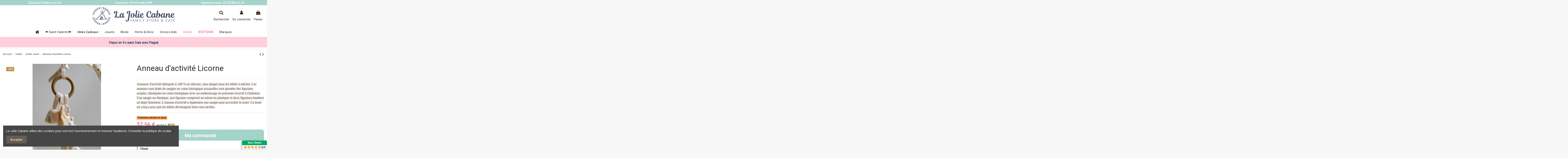

--- FILE ---
content_type: text/html; charset=utf-8
request_url: https://lajoliecabane.fr/fr/outlet-jouet/33992-anneau-d-activite-licorne-.html
body_size: 40426
content:
<!doctype html>
<html lang="fr">

<head>
    
        
  <meta charset="utf-8">


  <meta http-equiv="x-ua-compatible" content="ie=edge">



  


  


    <link rel="canonical" href="https://lajoliecabane.fr/fr/outlet-jouet/33992-anneau-d-activite-licorne-.html">

  <title>Konges Slojd Anneau d&#039;activité Licorne</title>
  
    
  
  <meta name="description" content="Anneaux d&#039;activité fabriqués à 100 % en silicone, sans danger pour les bébés à mâcher. 5715404035057">
  <meta name="keywords" content="Jouets Konges Slojd,Anneau d\&#039;activité Licorne 5715404035057">
    
      <link rel="canonical" href="https://lajoliecabane.fr/fr/outlet-jouet/33992-anneau-d-activite-licorne-.html">
    

  
          <link rel="alternate" href="https://lajoliecabane.fr/fr/outlet-jouet/33992-anneau-d-activite-licorne-.html" hreflang="fr">
            <link rel="alternate" href="https://lajoliecabane.fr/fr/outlet-jouet/33992-anneau-d-activite-licorne-.html" hreflang="x-default">
                <link rel="alternate" href="https://lajoliecabane.fr/en/soldes-jouet/33992-konges-slojd-anneau-d-activite-licorne-5715404035057.html" hreflang="en-gb">
            



    <meta property="og:type" content="product">
    <meta property="og:url" content="https://lajoliecabane.fr/fr/outlet-jouet/33992-anneau-d-activite-licorne-.html">
    <meta property="og:title" content="Konges Slojd Anneau d&#039;activité Licorne">
    <meta property="og:site_name" content="La Jolie Cabane">
    <meta property="og:description" content="Anneaux d&#039;activité fabriqués à 100 % en silicone, sans danger pour les bébés à mâcher. 5715404035057">
    <meta property="og:image" content="https://lajoliecabane.fr/21250-large_default/anneau-d-activite-licorne-.jpg">
    <meta property="og:image:width" content="381">
    <meta property="og:image:height" content="492">





      <meta name="viewport" content="width=device-width, initial-scale=1">
  


  <meta name="theme-color" content="rgba(153,129,156,0.02)">
  <meta name="msapplication-navbutton-color" content="rgba(153,129,156,0.02)">


  <link rel="icon" type="image/vnd.microsoft.icon" href="https://lajoliecabane.fr/img/favicon.ico?1644328059">
  <link rel="shortcut icon" type="image/x-icon" href="https://lajoliecabane.fr/img/favicon.ico?1644328059">
    


<script type="application/ld+json">

{
"@context": "https://schema.org",
"@type": "Organization",
"url": "https://lajoliecabane.fr/",
"name": "La Jolie Cabane",
"logo": "https://lajoliecabane.fr/img/la-jolie-cabane-logo-1610033827.jpg",
"@id": "#store-organization"
}

</script>




    <link rel="stylesheet" href="https://lajoliecabane.fr/themes/warehouse/assets/css/theme.css" type="text/css" media="all">
  <link rel="stylesheet" href="https://lajoliecabane.fr/modules/paypal/views/css/paypal_fo.css" type="text/css" media="all">
  <link rel="stylesheet" href="https://lajoliecabane.fr/modules/revsliderprestashop/public/assets/fonts/pe-icon-7-stroke/css/pe-icon-7-stroke.css" type="text/css" media="all">
  <link rel="stylesheet" href="https://lajoliecabane.fr/modules/revsliderprestashop/public/assets/css/settings.css" type="text/css" media="all">
  <link rel="stylesheet" href="https://lajoliecabane.fr/modules/advancedorderreviews//views/css/comment.css" type="text/css" media="all">
  <link rel="stylesheet" href="https://lajoliecabane.fr/modules/advancedorderreviews/views/css/star.css" type="text/css" media="all">
  <link rel="stylesheet" href="https://lajoliecabane.fr/modules/advancedorderreviews/views/css/owl.carousel.css" type="text/css" media="all">
  <link rel="stylesheet" href="https://lajoliecabane.fr/modules/advancedorderreviews/views/css/jcarousel.css" type="text/css" media="all">
  <link rel="stylesheet" href="https://lajoliecabane.fr/modules/advancedorderreviews/views/css/productcomment.css" type="text/css" media="all">
  <link rel="stylesheet" href="https://lajoliecabane.fr/modules/hldeliveryinfo//views/css/chosen.css" type="text/css" media="all">
  <link rel="stylesheet" href="https://lajoliecabane.fr/modules/hldeliveryinfo//views/css/front.css" type="text/css" media="all">
  <link rel="stylesheet" href="https://lajoliecabane.fr/modules/hlcartbooster//views/css/front.css" type="text/css" media="all">
  <link rel="stylesheet" href="https://lajoliecabane.fr/js/jquery/plugins/chosen/jquery.chosen.css" type="text/css" media="all">
  <link rel="stylesheet" href="https://lajoliecabane.fr/modules/iqitcookielaw/views/css/front.css" type="text/css" media="all">
  <link rel="stylesheet" href="https://lajoliecabane.fr/modules/iqitsociallogin/views/css/front.css" type="text/css" media="all">
  <link rel="stylesheet" href="https://lajoliecabane.fr/modules/iqitelementor/views/css/frontend.min.css" type="text/css" media="all">
  <link rel="stylesheet" href="https://lajoliecabane.fr/modules/iqitmegamenu/views/css/front.css" type="text/css" media="all">
  <link rel="stylesheet" href="https://lajoliecabane.fr/modules/iqitsizecharts/views/css/front.css" type="text/css" media="all">
  <link rel="stylesheet" href="https://lajoliecabane.fr/modules/iqitthemeeditor/views/css/custom_s_1.css" type="text/css" media="all">
  <link rel="stylesheet" href="https://lajoliecabane.fr/modules/iqitextendedproduct/views/css/front.css" type="text/css" media="all">
  <link rel="stylesheet" href="https://lajoliecabane.fr/modules/iqitcookielaw/views/css/custom_s_1.css" type="text/css" media="all">
  <link rel="stylesheet" href="https://lajoliecabane.fr/modules/iqitmegamenu/views/css/iqitmegamenu_s_1.css" type="text/css" media="all">
  <link rel="stylesheet" href="https://lajoliecabane.fr/themes/warehouse/assets/css/font-awesome/css/font-awesome.css" type="text/css" media="all">
  <link rel="stylesheet" href="https://lajoliecabane.fr/themes/warehouse/assets/css/custom.css" type="text/css" media="all">




<link rel="preload" as="font"
      href="/themes/warehouse/assets/css/font-awesome/fonts/fontawesome-webfont.woff?v=4.7.0"
      type="font/woff" crossorigin="anonymous">
<link rel="preload" as="font"
      href="/themes/warehouse/assets/css/font-awesome/fonts/fontawesome-webfont.woff2?v=4.7.0"
      type="font/woff2" crossorigin="anonymous">


<link  rel="preload stylesheet"  as="style" href="/themes/warehouse/assets/css/font-awesome/css/font-awesome-preload.css"
       type="text/css" crossorigin="anonymous">





   <script type="text/javascript" src="https://lajoliecabane.fr/themes/warehouse/assets/js/jquery-3.4.1.min"></script>


  <script>
        var elementorFrontendConfig = {"isEditMode":"","stretchedSectionContainer":"","instagramToken":"","is_rtl":false,"ajax_csfr_token_url":"https:\/\/lajoliecabane.fr\/fr\/module\/iqitelementor\/Actions?process=handleCsfrToken&ajax=1"};
        var iqitTheme = {"rm_sticky":"down","rm_breakpoint":0,"op_preloader":"0","cart_style":"side","cart_confirmation":"notification","h_layout":"3","f_fixed":"","f_layout":"3","h_absolute":"0","h_sticky":"menu","hw_width":"fullwidth","hm_submenu_width":"fullwidth-background","h_search_type":"box","pl_lazyload":true,"pl_infinity":true,"pl_rollover":true,"pl_crsl_autoplay":true,"pl_slider_ld":4,"pl_slider_d":4,"pl_slider_t":3,"pl_slider_p":2,"pp_thumbs":"bottom","pp_zoom":"inner","pp_image_layout":"carousel","pp_tabs":"section","pl_grid_qty":false};
        var iqitextendedproduct = {"speed":"70"};
        var iqitmegamenu = {"sticky":"false","containerSelector":"#wrapper > .container"};
        var prestashop = {"cart":{"products":[],"totals":{"total":{"type":"total","label":"Total","amount":0,"value":"0,00\u00a0\u20ac"},"total_including_tax":{"type":"total","label":"Total TTC","amount":0,"value":"0,00\u00a0\u20ac"},"total_excluding_tax":{"type":"total","label":"Total HT :","amount":0,"value":"0,00\u00a0\u20ac"}},"subtotals":{"products":{"type":"products","label":"Sous-total","amount":0,"value":"0,00\u00a0\u20ac"},"discounts":null,"shipping":{"type":"shipping","label":"Livraison","amount":0,"value":""},"tax":null},"products_count":0,"summary_string":"0 articles","vouchers":{"allowed":1,"added":[]},"discounts":[],"minimalPurchase":0,"minimalPurchaseRequired":""},"currency":{"id":1,"name":"Euro","iso_code":"EUR","iso_code_num":"978","sign":"\u20ac"},"customer":{"lastname":null,"firstname":null,"email":null,"birthday":null,"newsletter":null,"newsletter_date_add":null,"optin":null,"website":null,"company":null,"siret":null,"ape":null,"is_logged":false,"gender":{"type":null,"name":null},"addresses":[]},"language":{"name":"Fran\u00e7ais (French)","iso_code":"fr","locale":"fr-FR","language_code":"fr","is_rtl":"0","date_format_lite":"d\/m\/Y","date_format_full":"d\/m\/Y H:i:s","id":1},"page":{"title":"","canonical":"https:\/\/lajoliecabane.fr\/fr\/outlet-jouet\/33992-anneau-d-activite-licorne-.html","meta":{"title":"Konges Slojd Anneau d'activit\u00e9 Licorne","description":"Anneaux d'activit\u00e9 fabriqu\u00e9s \u00e0 100 % en silicone, sans danger pour les b\u00e9b\u00e9s \u00e0 m\u00e2cher. 5715404035057","keywords":"Jouets Konges Slojd,Anneau d\\'activit\u00e9 Licorne 5715404035057","robots":"index"},"page_name":"product","body_classes":{"lang-fr":true,"lang-rtl":false,"country-FR":true,"currency-EUR":true,"layout-full-width":true,"page-product":true,"tax-display-enabled":true,"product-id-33992":true,"product-Anneau d'activit\u00e9 Licorne":true,"product-id-category-414":true,"product-id-manufacturer-1099":true,"product-id-supplier-0":true,"product-available-for-order":true},"admin_notifications":[]},"shop":{"name":"La Jolie Cabane","logo":"https:\/\/lajoliecabane.fr\/img\/la-jolie-cabane-logo-1610033827.jpg","stores_icon":"https:\/\/lajoliecabane.fr\/img\/logo_stores.png","favicon":"https:\/\/lajoliecabane.fr\/img\/favicon.ico"},"urls":{"base_url":"https:\/\/lajoliecabane.fr\/","current_url":"https:\/\/lajoliecabane.fr\/fr\/outlet-jouet\/33992-anneau-d-activite-licorne-.html","shop_domain_url":"https:\/\/lajoliecabane.fr","img_ps_url":"https:\/\/lajoliecabane.fr\/img\/","img_cat_url":"https:\/\/lajoliecabane.fr\/img\/c\/","img_lang_url":"https:\/\/lajoliecabane.fr\/img\/l\/","img_prod_url":"https:\/\/lajoliecabane.fr\/img\/p\/","img_manu_url":"https:\/\/lajoliecabane.fr\/img\/m\/","img_sup_url":"https:\/\/lajoliecabane.fr\/img\/su\/","img_ship_url":"https:\/\/lajoliecabane.fr\/img\/s\/","img_store_url":"https:\/\/lajoliecabane.fr\/img\/st\/","img_col_url":"https:\/\/lajoliecabane.fr\/img\/co\/","img_url":"https:\/\/lajoliecabane.fr\/themes\/warehouse\/assets\/img\/","css_url":"https:\/\/lajoliecabane.fr\/themes\/warehouse\/assets\/css\/","js_url":"https:\/\/lajoliecabane.fr\/themes\/warehouse\/assets\/js\/","pic_url":"https:\/\/lajoliecabane.fr\/upload\/","pages":{"address":"https:\/\/lajoliecabane.fr\/fr\/adresse","addresses":"https:\/\/lajoliecabane.fr\/fr\/adresses","authentication":"https:\/\/lajoliecabane.fr\/fr\/connexion","cart":"https:\/\/lajoliecabane.fr\/fr\/panier","category":"https:\/\/lajoliecabane.fr\/fr\/index.php?controller=category","cms":"https:\/\/lajoliecabane.fr\/fr\/index.php?controller=cms","contact":"https:\/\/lajoliecabane.fr\/fr\/nous-contacter","discount":"https:\/\/lajoliecabane.fr\/fr\/reduction","guest_tracking":"https:\/\/lajoliecabane.fr\/fr\/suivi-commande-invite","history":"https:\/\/lajoliecabane.fr\/fr\/historique-commandes","identity":"https:\/\/lajoliecabane.fr\/fr\/identite","index":"https:\/\/lajoliecabane.fr\/fr\/","my_account":"https:\/\/lajoliecabane.fr\/fr\/mon-compte","order_confirmation":"https:\/\/lajoliecabane.fr\/fr\/confirmation-commande","order_detail":"https:\/\/lajoliecabane.fr\/fr\/index.php?controller=order-detail","order_follow":"https:\/\/lajoliecabane.fr\/fr\/suivi-commande","order":"https:\/\/lajoliecabane.fr\/fr\/commande","order_return":"https:\/\/lajoliecabane.fr\/fr\/index.php?controller=order-return","order_slip":"https:\/\/lajoliecabane.fr\/fr\/avoirs","pagenotfound":"https:\/\/lajoliecabane.fr\/fr\/page-introuvable","password":"https:\/\/lajoliecabane.fr\/fr\/recuperation-mot-de-passe","pdf_invoice":"https:\/\/lajoliecabane.fr\/fr\/index.php?controller=pdf-invoice","pdf_order_return":"https:\/\/lajoliecabane.fr\/fr\/index.php?controller=pdf-order-return","pdf_order_slip":"https:\/\/lajoliecabane.fr\/fr\/index.php?controller=pdf-order-slip","prices_drop":"https:\/\/lajoliecabane.fr\/fr\/promotions","product":"https:\/\/lajoliecabane.fr\/fr\/index.php?controller=product","search":"https:\/\/lajoliecabane.fr\/fr\/recherche","sitemap":"https:\/\/lajoliecabane.fr\/fr\/plan-site","stores":"https:\/\/lajoliecabane.fr\/fr\/magasins","supplier":"https:\/\/lajoliecabane.fr\/fr\/fournisseur","register":"https:\/\/lajoliecabane.fr\/fr\/connexion?create_account=1","order_login":"https:\/\/lajoliecabane.fr\/fr\/commande?login=1"},"alternative_langs":{"fr":"https:\/\/lajoliecabane.fr\/fr\/outlet-jouet\/33992-anneau-d-activite-licorne-.html","en-gb":"https:\/\/lajoliecabane.fr\/en\/soldes-jouet\/33992-konges-slojd-anneau-d-activite-licorne-5715404035057.html"},"theme_assets":"\/themes\/warehouse\/assets\/","actions":{"logout":"https:\/\/lajoliecabane.fr\/fr\/?mylogout="},"no_picture_image":{"bySize":{"home_default":{"url":"https:\/\/lajoliecabane.fr\/img\/p\/fr-default-home_default.jpg","width":236,"height":305},"large_default":{"url":"https:\/\/lajoliecabane.fr\/img\/p\/fr-default-large_default.jpg","width":381,"height":492}},"small":{"url":"https:\/\/lajoliecabane.fr\/img\/p\/fr-default-home_default.jpg","width":236,"height":305},"medium":{"url":"https:\/\/lajoliecabane.fr\/img\/p\/fr-default-large_default.jpg","width":381,"height":492},"large":{"url":"https:\/\/lajoliecabane.fr\/img\/p\/fr-default-large_default.jpg","width":381,"height":492},"legend":""}},"configuration":{"display_taxes_label":true,"display_prices_tax_incl":true,"is_catalog":false,"show_prices":true,"opt_in":{"partner":false},"quantity_discount":{"type":"discount","label":"Remise sur prix unitaire"},"voucher_enabled":1,"return_enabled":1},"field_required":[],"breadcrumb":{"links":[{"title":"Accueil","url":"https:\/\/lajoliecabane.fr\/fr\/"},{"title":"Outlet","url":"https:\/\/lajoliecabane.fr\/fr\/204-outlet"},{"title":"Outlet Jouet","url":"https:\/\/lajoliecabane.fr\/fr\/414-outlet-jouet"},{"title":"Anneau d'activit\u00e9 Licorne","url":"https:\/\/lajoliecabane.fr\/fr\/outlet-jouet\/33992-anneau-d-activite-licorne-.html"}],"count":4},"link":{"protocol_link":"https:\/\/","protocol_content":"https:\/\/"},"time":1768602645,"static_token":"5fddeb60000be94ce44062d366ccf415","token":"1c4d5323094b38db9fa76dd01f40c54a","debug":false};
        var psemailsubscription_subscription = "https:\/\/lajoliecabane.fr\/fr\/module\/ps_emailsubscription\/subscription";
      </script>



  <script async src="https://www.googletagmanager.com/gtag/js?id=UA-140039229-1"></script>
<script>
  window.dataLayer = window.dataLayer || [];
  function gtag(){dataLayer.push(arguments);}
  gtag('js', new Date());
  gtag(
    'config',
    'UA-140039229-1',
    {
      'debug_mode':false
      , 'anonymize_ip': true                }
  );
</script>





    
            <meta property="product:pretax_price:amount" content="31.3">
        <meta property="product:pretax_price:currency" content="EUR">
        <meta property="product:price:amount" content="37.56">
        <meta property="product:price:currency" content="EUR">
                <meta property="product:weight:value" content="0.600000">
        <meta property="product:weight:units" content="kg">
    
    

    	
		<!-- Google tag (gtag.js) -->
		<script async src="https://www.googletagmanager.com/gtag/js?id=G-Y53B9CS9JX"></script>
		<script>
		  window.dataLayer = window.dataLayer || [];
		  function gtag(){dataLayer.push(arguments);}
		  gtag('js', new Date());

		  gtag('config', 'G-Y53B9CS9JX');
		</script>
	
</head>

<body id="product" class="lang-fr country-fr currency-eur layout-full-width page-product tax-display-enabled product-id-33992 product-anneau-d-activite-licorne product-id-category-414 product-id-manufacturer-1099 product-id-supplier-0 product-available-for-order body-desktop-header-style-w-3">


    




    


<main id="main-page-content"  >
    
            

    <header id="header" class="desktop-header-style-w-3">
        
            
  <div class="header-banner">
    


            <div class="elementor-displayBanner">
            		<style class="elementor-frontend-stylesheet">.elementor-element.elementor-element-hdmarae > .elementor-container{min-height:0px;color:#ffffff;}.elementor-element.elementor-element-hdmarae > .elementor-container .elementor-heading-title{color:#ffffff;}.elementor-element.elementor-element-hdmarae{margin-top:0px;margin-bottom:0px;}.elementor-element.elementor-element-piy3lj9{text-align:center;}.elementor-element.elementor-element-piy3lj9 .elementor-heading-title, .elementor-element.elementor-element-piy3lj9 .elementor-heading-title a{color:#ffffff;}.elementor-element.elementor-element-piy3lj9 .elementor-heading-title{font-family:Lato, Sans-serif;}.elementor-element.elementor-element-piy3lj9 .elementor-widget-container{padding:5px 0px 5px 0px;background-color:#a4d3c9;}.elementor-element.elementor-element-3t1uo3x{text-align:center;}.elementor-element.elementor-element-3t1uo3x .elementor-heading-title, .elementor-element.elementor-element-3t1uo3x .elementor-heading-title a{color:#ffffff;}.elementor-element.elementor-element-3t1uo3x .elementor-heading-title{font-family:Lato, Sans-serif;}.elementor-element.elementor-element-3t1uo3x .elementor-widget-container{padding:5px 0px 5px 0px;background-color:#a4d3c9;}.elementor-element.elementor-element-05dx2r1{text-align:center;}.elementor-element.elementor-element-05dx2r1 .elementor-heading-title, .elementor-element.elementor-element-05dx2r1 .elementor-heading-title a{color:#ffffff;}.elementor-element.elementor-element-05dx2r1 .elementor-heading-title{font-family:Lato, Sans-serif;}.elementor-element.elementor-element-05dx2r1 .elementor-widget-container{padding:5px 0px 5px 0px;background-color:#a4d3c9;}</style>
		<link rel="stylesheet" type="text/css" href="//fonts.googleapis.com/css?family=Lato:100,100italic,200,200italic,300,300italic,400,400italic,500,500italic,600,600italic,700,700italic,800,800italic,900,900italic">		<div class="elementor">
											        <div class="elementor-section elementor-element elementor-element-hdmarae elementor-top-section elementor-section-stretched elementor-section-full_width elementor-section-height-min-height elementor-section-height-default elementor-section-items-top elementor-section-content-top elementor-hidden-tablet elementor-hidden-phone" data-element_type="section">
                        <div class="elementor-container elementor-column-gap-no">
                <div class="elementor-row">
        		<div class="elementor-column elementor-element elementor-element-cwte216 elementor-col-33 elementor-top-column" data-element_type="column">
			<div class="elementor-column-wrap elementor-element-populated">
				<div class="elementor-widget-wrap">
		        <div class="elementor-widget elementor-element elementor-element-piy3lj9 elementor-widget-heading" data-element_type="heading">
                <div class="elementor-widget-container">
            <h2 class="elementor-heading-title elementor-size-small none"><a href="https://lajoliecabane.fr/fr/">Click and Collect en 2H</a></h2>        </div>
                </div>
        				</div>
			</div>
		</div>
				<div class="elementor-column elementor-element elementor-element-59ohf58 elementor-col-33 elementor-top-column" data-element_type="column">
			<div class="elementor-column-wrap elementor-element-populated">
				<div class="elementor-widget-wrap">
		        <div class="elementor-widget elementor-element elementor-element-3t1uo3x elementor-widget-heading" data-element_type="heading">
                <div class="elementor-widget-container">
            <h2 class="elementor-heading-title elementor-size-small none"><a href="https://lajoliecabane.fr/fr/content/1-livraison-et-retours">Livraison offerte dès 69€</a></h2>        </div>
                </div>
        				</div>
			</div>
		</div>
				<div class="elementor-column elementor-element elementor-element-jpts17y elementor-col-33 elementor-top-column" data-element_type="column">
			<div class="elementor-column-wrap elementor-element-populated">
				<div class="elementor-widget-wrap">
		        <div class="elementor-widget elementor-element elementor-element-05dx2r1 elementor-widget-heading" data-element_type="heading">
                <div class="elementor-widget-container">
            <h2 class="elementor-heading-title elementor-size-small none"><a href="https://lajoliecabane.fr/fr/content/1-livraison-et-retours">Appelez nous : 03.20.84.21.54</a></h2>        </div>
                </div>
        				</div>
			</div>
		</div>
		                </div>
            </div>
        </div>
        							</div>
		
        </div>
    



  </div>




            <nav class="header-nav">
        <div class="container">
    
        <div class="row justify-content-between">
            <div class="col col-auto col-md left-nav">
                                
            </div>
            <div class="col col-auto center-nav text-center">
                
             </div>
            <div class="col col-auto col-md right-nav text-right">
                <div id="currency_selector" class="d-inline-block">
    <div class="currency-selector dropdown js-dropdown d-inline-block">
        <a class="expand-more" data-toggle="dropdown">EUR € <i class="fa fa-angle-down" aria-hidden="true"></i></a>
        <div class="dropdown-menu">
            <ul>
                                    <li  class="current" >
                        <a title="Euro" rel="nofollow" href="https://lajoliecabane.fr/fr/outlet-jouet/33992-anneau-d-activite-licorne-.html?SubmitCurrency=1&amp;id_currency=1"
                           class="dropdown-item">EUR €</a>
                    </li>
                                    <li >
                        <a title="Livre sterling" rel="nofollow" href="https://lajoliecabane.fr/fr/outlet-jouet/33992-anneau-d-activite-licorne-.html?SubmitCurrency=1&amp;id_currency=2"
                           class="dropdown-item">GBP £</a>
                    </li>
                            </ul>
        </div>
    </div>
</div>

             </div>
        </div>

                        </div>
            </nav>
        



<div id="desktop-header" class="desktop-header-style-3">
    
            
<div class="header-top">
    <div id="desktop-header-container" class="container">
        <div class="row align-items-center">
                            <div class="col col-header-left">
                                        
                </div>
                <div class="col col-header-center text-center">
                    <div id="desktop_logo">
                        <a href="https://lajoliecabane.fr/">
                            <img class="logo img-fluid"
                                 src="https://lajoliecabane.fr/img/la-jolie-cabane-logo-1610033827.jpg"                                  alt="La Jolie Cabane">
                        </a>
                    </div>
                    
                </div>
                        <div class="col  col-header-right">
                <div class="row no-gutters justify-content-end">
                                            <div id="header-search-btn" class="col col-auto header-btn-w header-search-btn-w">
    <a data-toggle="dropdown" id="header-search-btn-drop"  class="header-btn header-search-btn" data-display="static">
        <i class="fa fa-search fa-fw icon" aria-hidden="true"></i>
        <span class="title">Rechercher</span>
    </a>
            <div class="dropdown-content dropdown-menu dropdown-search">
            
<!-- Block search module TOP -->
<div id="search_widget" class="search-widget" data-search-controller-url="https://lajoliecabane.fr/fr/module/iqitsearch/searchiqit">
    <form method="get" action="https://lajoliecabane.fr/fr/module/iqitsearch/searchiqit">
        <div class="input-group">
            <input type="text" name="s" value="" data-all-text="Voir tous les résultats"
                   data-blog-text="Blog"
                   data-product-text="Produit"
                   data-brands-text="Marque"
                   autocomplete="off" autocorrect="off" autocapitalize="off" spellcheck="false"
                   placeholder="Rechercher un produit" class="form-control form-search-control" />
            <button type="submit" class="search-btn">
                <i class="fa fa-search"></i>
            </button>
        </div>
    </form>
</div>
<!-- /Block search module TOP -->

        </div>
    </div>
                    
                    
                                            <div id="header-user-btn" class="col col-auto header-btn-w header-user-btn-w">
            <a href="https://lajoliecabane.fr/fr/mon-compte"
           title="Identifiez-vous"
           rel="nofollow" class="header-btn header-user-btn">
            <i class="fa fa-user fa-fw icon" aria-hidden="true"></i>
            <span class="title">Se connecter</span>
        </a>
    </div>









                                        

                    

                                            
                                                    <div id="ps-shoppingcart-wrapper" class="col col-auto">
    <div id="ps-shoppingcart"
         class="header-btn-w header-cart-btn-w ps-shoppingcart side-cart">
         <div id="blockcart" class="blockcart cart-preview"
         data-refresh-url="//lajoliecabane.fr/fr/module/ps_shoppingcart/ajax">
        <a id="cart-toogle" class="cart-toogle header-btn header-cart-btn" data-toggle="dropdown" data-display="static">
            <i class="fa fa-shopping-bag fa-fw icon" aria-hidden="true"><span class="cart-products-count-btn  d-none">0</span></i>
            <span class="info-wrapper">
            <span class="title">Panier</span>
            <span class="cart-toggle-details">
            <span class="text-faded cart-separator"> / </span>
                            Vide
                        </span>
            </span>
        </a>
        <div id="_desktop_blockcart-content" class="dropdown-menu-custom dropdown-menu">
    <div id="blockcart-content" class="blockcart-content" >
        <div class="cart-title">
            <span class="modal-title">Votre panier</span>
            <button type="button" id="js-cart-close" class="close">
                <span>×</span>
            </button>
            <hr>
        </div>
                    <span class="no-items">Il n'y a plus de produits dans votre panier</span>
            </div>
</div> </div>




    </div>
</div>
                                                
                                    </div>
                
            </div>
            <div class="col-12">
                <div class="row">
                    
                </div>
            </div>
        </div>
    </div>
</div>
<div class="container iqit-megamenu-container">	<div id="iqitmegamenu-wrapper" class="iqitmegamenu-wrapper iqitmegamenu-all">
		<div class="container container-iqitmegamenu">
		<div id="iqitmegamenu-horizontal" class="iqitmegamenu  clearfix" role="navigation">

								
				<nav id="cbp-hrmenu" class="cbp-hrmenu cbp-horizontal cbp-hrsub-narrow">
					<ul>
												<li id="cbp-hrmenu-tab-1" class="cbp-hrmenu-tab cbp-hrmenu-tab-1 cbp-onlyicon ">
	<a href="https://lajoliecabane.fr/fr/" class="nav-link" >

								<span class="cbp-tab-title"> <i class="icon fa fa-home cbp-mainlink-icon"></i>
								</span>
														</a>
													</li>
												<li id="cbp-hrmenu-tab-12" class="cbp-hrmenu-tab cbp-hrmenu-tab-12  cbp-has-submeu">
	<a href="https://lajoliecabane.fr/fr/401-saint-valentin-" class="nav-link" >

								<span class="cbp-tab-title">
								❤️ Saint Valentin❤️ <i class="fa fa-angle-down cbp-submenu-aindicator"></i></span>
														</a>
														<div class="cbp-hrsub col-12">
								<div class="cbp-hrsub-inner">
									<div class="container iqitmegamenu-submenu-container">
									
																																	



<div class="row menu_row menu-element  first_rows menu-element-id-1">
                

                                                



    <div class="col-3 cbp-menu-column cbp-menu-element menu-element-id-2 ">
        <div class="cbp-menu-column-inner">
                        
                                                            <span class="cbp-column-title nav-link transition-300">Toutes les idées cadeaux </span>
                                    
                
                    
                                                    <div class="row cbp-categories-row">
                                                                                                            <div class="col-12">
                                            <div class="cbp-category-link-w"><a href="https://lajoliecabane.fr/fr/401-saint-valentin-"
                                                                                class="cbp-column-title nav-link cbp-category-title">Saint Valentin</a>
                                                                                                                                            </div>
                                        </div>
                                                                                                </div>
                                            
                
            

            
            </div>    </div>
                                    



    <div class="col-3 cbp-menu-column cbp-menu-element menu-element-id-3 ">
        <div class="cbp-menu-column-inner">
                        
                
                
                    
                                                    <div class="row cbp-categories-row">
                                                                                                            <div class="col-12">
                                            <div class="cbp-category-link-w"><a href="https://lajoliecabane.fr/fr/266-bijoux-et-accessoires"
                                                                                class="cbp-column-title nav-link cbp-category-title">Bijoux et accessoires</a>
                                                                                                                                            </div>
                                        </div>
                                                                                                </div>
                                            
                
            

            
            </div>    </div>
                                    



    <div class="col-3 cbp-menu-column cbp-menu-element menu-element-id-4 ">
        <div class="cbp-menu-column-inner">
                        
                
                
                    
                                                    <div class="row cbp-categories-row">
                                                                                                            <div class="col-12">
                                            <div class="cbp-category-link-w"><a href="https://lajoliecabane.fr/fr/210-pour-elle"
                                                                                class="cbp-column-title nav-link cbp-category-title">Pour Elle</a>
                                                                                                                                            </div>
                                        </div>
                                                                                                </div>
                                            
                
            

            
            </div>    </div>
                                    



    <div class="col-3 cbp-menu-column cbp-menu-element menu-element-id-5 ">
        <div class="cbp-menu-column-inner">
                        
                
                
                    
                                                    <div class="row cbp-categories-row">
                                                                                                            <div class="col-12">
                                            <div class="cbp-category-link-w"><a href="https://lajoliecabane.fr/fr/411-pour-lui"
                                                                                class="cbp-column-title nav-link cbp-category-title">Pour Lui</a>
                                                                                                                                            </div>
                                        </div>
                                                                                                </div>
                                            
                
            

            
            </div>    </div>
                            
                </div>
																					
																			</div>
								</div>
							</div>
													</li>
												<li id="cbp-hrmenu-tab-15" class="cbp-hrmenu-tab cbp-hrmenu-tab-15  cbp-has-submeu">
	<a href="https://lajoliecabane.fr/fr/92-idees-cadeaux" class="nav-link" >

								<span class="cbp-tab-title">
								Idées Cadeaux <i class="fa fa-angle-down cbp-submenu-aindicator"></i></span>
														</a>
														<div class="cbp-hrsub col-12">
								<div class="cbp-hrsub-inner">
									<div class="container iqitmegamenu-submenu-container">
									
																																	



<div class="row menu_row menu-element  first_rows menu-element-id-1">
                

                                                



    <div class="col-3 cbp-menu-column cbp-menu-element menu-element-id-8 cbp-empty-column">
        <div class="cbp-menu-column-inner">
                        
                                                            <a href="https://lajoliecabane.fr/fr/92-idees-cadeaux"
                           class="cbp-column-title nav-link">Cadeaux par âge </a>
                                    
                
            

                                                



<div class="row menu_row menu-element  menu-element-id-19">
                

                                                



    <div class="col-12 cbp-menu-column cbp-menu-element menu-element-id-20 ">
        <div class="cbp-menu-column-inner">
                        
                
                
                    
                                                    <ul class="cbp-links cbp-category-tree">
                                                                                                            <li >
                                            <div class="cbp-category-link-w">
                                                <a href="https://lajoliecabane.fr/fr/182-0-2-ans">0-2 ans</a>

                                                                                            </div>
                                        </li>
                                                                                                                                                <li >
                                            <div class="cbp-category-link-w">
                                                <a href="https://lajoliecabane.fr/fr/175-2-3-ans">2-3 ans</a>

                                                                                            </div>
                                        </li>
                                                                                                                                                <li >
                                            <div class="cbp-category-link-w">
                                                <a href="https://lajoliecabane.fr/fr/197-3-4-ans">3-4 ans</a>

                                                                                            </div>
                                        </li>
                                                                                                                                                <li >
                                            <div class="cbp-category-link-w">
                                                <a href="https://lajoliecabane.fr/fr/194-4-5-ans">4-5 ans</a>

                                                                                            </div>
                                        </li>
                                                                                                                                                <li >
                                            <div class="cbp-category-link-w">
                                                <a href="https://lajoliecabane.fr/fr/176-6-7-ans">6-7 ans</a>

                                                                                            </div>
                                        </li>
                                                                                                                                                <li >
                                            <div class="cbp-category-link-w">
                                                <a href="https://lajoliecabane.fr/fr/177-8-ans-et-">8 ans et +</a>

                                                                                            </div>
                                        </li>
                                                                                                </ul>
                                            
                
            

            
            </div>    </div>
                            
                </div>
                            
            </div>    </div>
                                    



    <div class="col-3 cbp-menu-column cbp-menu-element menu-element-id-18 cbp-empty-column">
        <div class="cbp-menu-column-inner">
                        
                                                            <span class="cbp-column-title nav-link transition-300">Cadeaux par thème </span>
                                    
                
            

                                                



<div class="row menu_row menu-element  menu-element-id-22">
                

                                                



    <div class="col-12 cbp-menu-column cbp-menu-element menu-element-id-23 ">
        <div class="cbp-menu-column-inner">
                        
                
                
                    
                                                    <ul class="cbp-links cbp-category-tree">
                                                                                                            <li >
                                            <div class="cbp-category-link-w">
                                                <a href="https://lajoliecabane.fr/fr/416-cadeaux-petits-prix">Cadeaux Petits Prix</a>

                                                                                            </div>
                                        </li>
                                                                                                                                                <li >
                                            <div class="cbp-category-link-w">
                                                <a href="https://lajoliecabane.fr/fr/417-made-in-france">Made in France</a>

                                                                                            </div>
                                        </li>
                                                                                                                                                <li >
                                            <div class="cbp-category-link-w">
                                                <a href="https://lajoliecabane.fr/fr/142-livres">Livres</a>

                                                                                            </div>
                                        </li>
                                                                                                </ul>
                                            
                
            

            
            </div>    </div>
                            
                </div>
                            
            </div>    </div>
                                    



    <div class="col-1 cbp-menu-column cbp-menu-element menu-element-id-2 ">
        <div class="cbp-menu-column-inner">
                        
                
                
                    
                                                    <div class="row cbp-categories-row">
                                                                                                            <div class="col-12">
                                            <div class="cbp-category-link-w"><a href="https://lajoliecabane.fr/fr/210-pour-elle"
                                                                                class="cbp-column-title nav-link cbp-category-title">Pour Elle</a>
                                                                                                                                            </div>
                                        </div>
                                                                                                </div>
                                            
                
            

            
            </div>    </div>
                                    



    <div class="col-1 cbp-menu-column cbp-menu-element menu-element-id-24 ">
        <div class="cbp-menu-column-inner">
                        
                
                
                    
                                                    <div class="row cbp-categories-row">
                                                                                                            <div class="col-12">
                                            <div class="cbp-category-link-w"><a href="https://lajoliecabane.fr/fr/411-pour-lui"
                                                                                class="cbp-column-title nav-link cbp-category-title">Pour Lui</a>
                                                                                                                                            </div>
                                        </div>
                                                                                                </div>
                                            
                
            

            
            </div>    </div>
                                    



    <div class="col-2 cbp-menu-column cbp-menu-element menu-element-id-10 ">
        <div class="cbp-menu-column-inner">
                        
                                                            <span class="cbp-column-title nav-link transition-300">Livres </span>
                                    
                
                                            <ul class="cbp-links cbp-valinks">
                                                                                                <li><a href="https://lajoliecabane.fr/fr/433-livres-"
                                           >Livres</a>
                                    </li>
                                                                                    </ul>
                    
                
            

            
            </div>    </div>
                                    



    <div class="col-2 cbp-menu-column cbp-menu-element menu-element-id-25 ">
        <div class="cbp-menu-column-inner">
                        
                                                            <span class="cbp-column-title nav-link transition-300">Cadeaux Gourmands </span>
                                    
                
                                            <ul class="cbp-links cbp-valinks">
                                                                                                <li><a href="https://lajoliecabane.fr/fr/437-bonbons-et-chocolat"
                                           >Bonbons et Chocolat</a>
                                    </li>
                                                                                                                                <li><a href="https://lajoliecabane.fr/fr/438-boissons"
                                           >Boissons</a>
                                    </li>
                                                                                    </ul>
                    
                
            

            
            </div>    </div>
                            
                </div>
																					
																			</div>
								</div>
							</div>
													</li>
												<li id="cbp-hrmenu-tab-3" class="cbp-hrmenu-tab cbp-hrmenu-tab-3  cbp-has-submeu">
	<a href="https://lajoliecabane.fr/fr/100-jouets-" class="nav-link" >

								<span class="cbp-tab-title">
								Jouets <i class="fa fa-angle-down cbp-submenu-aindicator"></i></span>
														</a>
														<div class="cbp-hrsub col-12">
								<div class="cbp-hrsub-inner">
									<div class="container iqitmegamenu-submenu-container">
									
																																	



<div class="row menu_row menu-element  first_rows menu-element-id-1">
                

                                                



    <div class="col-2 cbp-menu-column cbp-menu-element menu-element-id-2 ">
        <div class="cbp-menu-column-inner">
                        
                
                
                    
                                                    <div class="row cbp-categories-row">
                                                                                                            <div class="col-12">
                                            <div class="cbp-category-link-w"><a href="https://lajoliecabane.fr/fr/101-jouets-premier-age"
                                                                                class="cbp-column-title nav-link cbp-category-title">Jouets Premier Âge</a>
                                                                                                                                                    
    <ul class="cbp-links cbp-category-tree"><li ><div class="cbp-category-link-w"><a href="https://lajoliecabane.fr/fr/107-jouets-d-eveil">Jouets d&#039;éveil</a></div></li><li ><div class="cbp-category-link-w"><a href="https://lajoliecabane.fr/fr/125-doudous-et-peluches">Doudous et peluches</a></div></li><li ><div class="cbp-category-link-w"><a href="https://lajoliecabane.fr/fr/149-jouets-a-tirer-">Jouets à tirer</a></div></li><li ><div class="cbp-category-link-w"><a href="https://lajoliecabane.fr/fr/146-premiere-voiture">Première voiture</a></div></li><li ><div class="cbp-category-link-w"><a href="https://lajoliecabane.fr/fr/148-premiere-poupee">Première poupée</a></div></li><li ><div class="cbp-category-link-w"><a href="https://lajoliecabane.fr/fr/137-jouets-de-bain">Jouets de bain</a></div></li></ul>

                                                                                            </div>
                                        </div>
                                                                                                </div>
                                            
                
            

            
            </div>    </div>
                                    



    <div class="col-2 cbp-menu-column cbp-menu-element menu-element-id-3 ">
        <div class="cbp-menu-column-inner">
                        
                
                
                    
                                                    <div class="row cbp-categories-row">
                                                                                                            <div class="col-12">
                                            <div class="cbp-category-link-w"><a href="https://lajoliecabane.fr/fr/108-jeux-de-societe"
                                                                                class="cbp-column-title nav-link cbp-category-title">Jeux de société</a>
                                                                                                                                                    
    <ul class="cbp-links cbp-category-tree"><li ><div class="cbp-category-link-w"><a href="https://lajoliecabane.fr/fr/154-premiers-jeux-de-societe">Premiers jeux de société</a></div></li><li ><div class="cbp-category-link-w"><a href="https://lajoliecabane.fr/fr/126-les-classiques">Les classiques</a></div></li><li ><div class="cbp-category-link-w"><a href="https://lajoliecabane.fr/fr/152-puzzles-et-jeux-magnetiques">Puzzles et jeux magnétiques</a></div></li><li ><div class="cbp-category-link-w"><a href="https://lajoliecabane.fr/fr/155-jeux-de-cartes">Jeux de cartes</a></div></li><li ><div class="cbp-category-link-w"><a href="https://lajoliecabane.fr/fr/153-jeux-d-adresse">Jeux d&#039;adresse</a></div></li><li ><div class="cbp-category-link-w"><a href="https://lajoliecabane.fr/fr/156-jeux-de-memoire">Jeux de mémoire</a></div></li><li ><div class="cbp-category-link-w"><a href="https://lajoliecabane.fr/fr/199-jeux-educatifs-et-scientifiques">Jeux éducatifs et scientifiques</a></div></li><li ><div class="cbp-category-link-w"><a href="https://lajoliecabane.fr/fr/403-jeu-de-societe-strategie-ambiance">Jeu de Stratégie - Ambiance</a></div></li></ul>

                                                                                            </div>
                                        </div>
                                                                                                </div>
                                            
                
            

            
            </div>    </div>
                                    



    <div class="col-2 cbp-menu-column cbp-menu-element menu-element-id-4 ">
        <div class="cbp-menu-column-inner">
                        
                
                
                    
                                                    <div class="row cbp-categories-row">
                                                                                                            <div class="col-12">
                                            <div class="cbp-category-link-w"><a href="https://lajoliecabane.fr/fr/106-loisirs-creatifs"
                                                                                class="cbp-column-title nav-link cbp-category-title">Loisirs créatifs</a>
                                                                                                                                                    
    <ul class="cbp-links cbp-category-tree"><li ><div class="cbp-category-link-w"><a href="https://lajoliecabane.fr/fr/181-perles-et-creations">Perles et créations</a></div></li><li ><div class="cbp-category-link-w"><a href="https://lajoliecabane.fr/fr/259-maquettes-constructions">Maquettes &amp; constructions</a></div></li><li ><div class="cbp-category-link-w"><a href="https://lajoliecabane.fr/fr/260-experiences-scientifiques">Expériences scientifiques</a></div></li><li ><div class="cbp-category-link-w"><a href="https://lajoliecabane.fr/fr/127-dessins-et-coloriages">Dessins et coloriages</a></div></li><li ><div class="cbp-category-link-w"><a href="https://lajoliecabane.fr/fr/157-modelage">Modelage</a></div></li><li ><div class="cbp-category-link-w"><a href="https://lajoliecabane.fr/fr/158-mosaique-sable-et-paillettes">Mosaïque, sable et paillettes</a></div></li></ul>

                                                                                            </div>
                                        </div>
                                                                                                </div>
                                            
                
            

            
            </div>    </div>
                                    



    <div class="col-2 cbp-menu-column cbp-menu-element menu-element-id-5 ">
        <div class="cbp-menu-column-inner">
                        
                
                
                    
                                                    <div class="row cbp-categories-row">
                                                                                                            <div class="col-12">
                                            <div class="cbp-category-link-w"><a href="https://lajoliecabane.fr/fr/102-a-roulettes"
                                                                                class="cbp-column-title nav-link cbp-category-title">À roulettes</a>
                                                                                                                                                    
    <ul class="cbp-links cbp-category-tree"><li ><div class="cbp-category-link-w"><a href="https://lajoliecabane.fr/fr/129-poussettes">Poussettes</a></div></li><li ><div class="cbp-category-link-w"><a href="https://lajoliecabane.fr/fr/160-voitures">Voitures</a></div></li><li ><div class="cbp-category-link-w"><a href="https://lajoliecabane.fr/fr/128-porteurs">Porteurs</a></div></li></ul>

                                                                                            </div>
                                        </div>
                                                                                                </div>
                                            
                
            

            
            </div>    </div>
                                    



    <div class="col-2 cbp-menu-column cbp-menu-element menu-element-id-6 ">
        <div class="cbp-menu-column-inner">
                        
                
                
                    
                                                    <div class="row cbp-categories-row">
                                                                                                            <div class="col-12">
                                            <div class="cbp-category-link-w"><a href="https://lajoliecabane.fr/fr/105-comme-les-grands"
                                                                                class="cbp-column-title nav-link cbp-category-title">Comme les grands</a>
                                                                                                                                                    
    <ul class="cbp-links cbp-category-tree"><li ><div class="cbp-category-link-w"><a href="https://lajoliecabane.fr/fr/162-construction">Construction</a></div></li><li ><div class="cbp-category-link-w"><a href="https://lajoliecabane.fr/fr/109-poupees-et-cie">Poupées et Cie</a></div></li><li ><div class="cbp-category-link-w"><a href="https://lajoliecabane.fr/fr/163-cuisine-et-marchande">Cuisine et marchande</a></div></li><li ><div class="cbp-category-link-w"><a href="https://lajoliecabane.fr/fr/130-garages-et-voitures">Garages et voitures</a></div></li><li ><div class="cbp-category-link-w"><a href="https://lajoliecabane.fr/fr/184-imagination-et-aventure">Imagination et Aventure</a></div></li><li ><div class="cbp-category-link-w"><a href="https://lajoliecabane.fr/fr/164-comme-a-l-ecole">Comme à l&#039;école</a></div></li><li ><div class="cbp-category-link-w"><a href="https://lajoliecabane.fr/fr/161-musique">Musique</a></div></li><li ><div class="cbp-category-link-w"><a href="https://lajoliecabane.fr/fr/131-plein-air">Plein air</a></div></li></ul>

                                                                                            </div>
                                        </div>
                                                                                                </div>
                                            
                
            

            
            </div>    </div>
                                    



    <div class="col-2 cbp-menu-column cbp-menu-element menu-element-id-13 ">
        <div class="cbp-menu-column-inner">
                        
                
                
                    
                                                    <div class="row cbp-categories-row">
                                                                                                            <div class="col-12">
                                            <div class="cbp-category-link-w"><a href="https://lajoliecabane.fr/fr/348-livres"
                                                                                class="cbp-column-title nav-link cbp-category-title">Livres</a>
                                                                                                                                                    
    <ul class="cbp-links cbp-category-tree"><li ><div class="cbp-category-link-w"><a href="https://lajoliecabane.fr/fr/142-livres">Livres</a></div></li></ul>

                                                                                            </div>
                                        </div>
                                                                                                </div>
                                            
                
            

            
            </div>    </div>
                                    



    <div class="col-2 cbp-menu-column cbp-menu-element menu-element-id-12 ">
        <div class="cbp-menu-column-inner">
                        
                
                                    <ul class="cbp-manufacturers row">
                                                                                                                                                                        <li class="col-12 transition-opacity-300">
                                    <a href="https://lajoliecabane.fr/fr/brand/1094-gigamic"
                                       title="Gigamic">
                                        <img src="https://lajoliecabane.fr/img/m/1094-small_default.jpg"
                                             loading="lazy"
                                             class="img-fluid logo_manufacturer "  width="98" height="127"                                             alt="Gigamic"/>
                                    </a>
                                </li>
                                                                                                        </ul>
                
            

            
            </div>    </div>
                                    



    <div class="col-2 cbp-menu-column cbp-menu-element menu-element-id-8 ">
        <div class="cbp-menu-column-inner">
                        
                
                                    <ul class="cbp-manufacturers row">
                                                                                                                                                                        <li class="col-12 transition-opacity-300">
                                    <a href="https://lajoliecabane.fr/fr/brand/10-lilliputiens"
                                       title="Lilliputiens">
                                        <img src="https://lajoliecabane.fr/img/m/10-small_default.jpg"
                                             loading="lazy"
                                             class="img-fluid logo_manufacturer "  width="98" height="127"                                             alt="Lilliputiens"/>
                                    </a>
                                </li>
                                                                                                        </ul>
                
            

            
            </div>    </div>
                                    



    <div class="col-2 cbp-menu-column cbp-menu-element menu-element-id-9 ">
        <div class="cbp-menu-column-inner">
                        
                
                                    <ul class="cbp-manufacturers row">
                                                                                                                                                                        <li class="col-12 transition-opacity-300">
                                    <a href="https://lajoliecabane.fr/fr/brand/24-janod"
                                       title="Janod">
                                        <img src="https://lajoliecabane.fr/img/m/24-small_default.jpg"
                                             loading="lazy"
                                             class="img-fluid logo_manufacturer "  width="98" height="127"                                             alt="Janod"/>
                                    </a>
                                </li>
                                                                                                        </ul>
                
            

            
            </div>    </div>
                                    



    <div class="col-2 cbp-menu-column cbp-menu-element menu-element-id-10 ">
        <div class="cbp-menu-column-inner">
                        
                
                                    <ul class="cbp-manufacturers row">
                                                                                                                                                                        <li class="col-12 transition-opacity-300">
                                    <a href="https://lajoliecabane.fr/fr/brand/21-maileg"
                                       title="Maileg">
                                        <img src="https://lajoliecabane.fr/img/m/21-small_default.jpg"
                                             loading="lazy"
                                             class="img-fluid logo_manufacturer "  width="98" height="127"                                             alt="Maileg"/>
                                    </a>
                                </li>
                                                                                                        </ul>
                
            

            
            </div>    </div>
                                    



    <div class="col-2 cbp-menu-column cbp-menu-element menu-element-id-11 ">
        <div class="cbp-menu-column-inner">
                        
                
                                    <ul class="cbp-manufacturers row">
                                                                                                                                                                        <li class="col-12 transition-opacity-300">
                                    <a href="https://lajoliecabane.fr/fr/brand/76-smart-games"
                                       title="Smart Games">
                                        <img src="https://lajoliecabane.fr/img/m/76-small_default.jpg"
                                             loading="lazy"
                                             class="img-fluid logo_manufacturer "  width="98" height="127"                                             alt="Smart Games"/>
                                    </a>
                                </li>
                                                                                                        </ul>
                
            

            
            </div>    </div>
                                    



    <div class="col-2 cbp-menu-column cbp-menu-element menu-element-id-7 ">
        <div class="cbp-menu-column-inner">
                        
                
                                    <ul class="cbp-manufacturers row">
                                                                                                                                                                        <li class="col-12 transition-opacity-300">
                                    <a href="https://lajoliecabane.fr/fr/brand/53-vilac"
                                       title="Vilac">
                                        <img src="https://lajoliecabane.fr/img/m/53-small_default.jpg"
                                             loading="lazy"
                                             class="img-fluid logo_manufacturer "  width="98" height="127"                                             alt="Vilac"/>
                                    </a>
                                </li>
                                                                                                        </ul>
                
            

            
            </div>    </div>
                            
                </div>
																					
																			</div>
								</div>
							</div>
													</li>
												<li id="cbp-hrmenu-tab-2" class="cbp-hrmenu-tab cbp-hrmenu-tab-2  cbp-has-submeu">
	<a href="https://lajoliecabane.fr/fr/94-mode" class="nav-link" >

								<span class="cbp-tab-title">
								Mode <i class="fa fa-angle-down cbp-submenu-aindicator"></i></span>
														</a>
														<div class="cbp-hrsub col-12">
								<div class="cbp-hrsub-inner">
									<div class="container iqitmegamenu-submenu-container">
									
																																	



<div class="row menu_row menu-element  first_rows menu-element-id-1">
                

                                                



    <div class="col-3 cbp-menu-column cbp-menu-element menu-element-id-3 ">
        <div class="cbp-menu-column-inner">
                        
                
                
                    
                                                    <div class="row cbp-categories-row">
                                                                                                            <div class="col-12">
                                            <div class="cbp-category-link-w"><a href="https://lajoliecabane.fr/fr/95-mode-kids"
                                                                                class="cbp-column-title nav-link cbp-category-title">Mode kids</a>
                                                                                                                                                    
    <ul class="cbp-links cbp-category-tree"><li ><div class="cbp-category-link-w"><a href="https://lajoliecabane.fr/fr/248-accessoires-de-mode-kids">Accessoires de mode</a></div></li></ul>

                                                                                            </div>
                                        </div>
                                                                                                </div>
                                            
                
            

            
            </div>    </div>
                                    



    <div class="col-3 cbp-menu-column cbp-menu-element menu-element-id-5 ">
        <div class="cbp-menu-column-inner">
                        
                
                
                    
                                                    <div class="row cbp-categories-row">
                                                                                                            <div class="col-12">
                                            <div class="cbp-category-link-w"><a href="https://lajoliecabane.fr/fr/265-mode-adulte"
                                                                                class="cbp-column-title nav-link cbp-category-title">Mode Adulte</a>
                                                                                                                                                    
    <ul class="cbp-links cbp-category-tree"><li ><div class="cbp-category-link-w"><a href="https://lajoliecabane.fr/fr/266-bijoux-et-accessoires">Bijoux et accessoires</a></div></li><li ><div class="cbp-category-link-w"><a href="https://lajoliecabane.fr/fr/436-sac-maroquinerie">Sac , Maroquinerie</a></div></li><li ><div class="cbp-category-link-w"><a href="https://lajoliecabane.fr/fr/440-beaute">Beauté</a></div></li></ul>

                                                                                            </div>
                                        </div>
                                                                                                </div>
                                            
                
            

            
            </div>    </div>
                                    



    <div class="col-3 cbp-menu-column cbp-menu-element menu-element-id-7 ">
        <div class="cbp-menu-column-inner">
                        
                
                
                    
                                                    <div class="row cbp-categories-row">
                                                                                                            <div class="col-12">
                                            <div class="cbp-category-link-w"><a href="https://lajoliecabane.fr/fr/404-lunettes-de-soleil"
                                                                                class="cbp-column-title nav-link cbp-category-title">Lunettes de soleil</a>
                                                                                                                                                    
    <ul class="cbp-links cbp-category-tree"><li ><div class="cbp-category-link-w"><a href="https://lajoliecabane.fr/fr/405-adulte">Adulte</a></div></li><li ><div class="cbp-category-link-w"><a href="https://lajoliecabane.fr/fr/406-baby-9-36-mois">Baby 9 -36 mois</a></div></li><li ><div class="cbp-category-link-w"><a href="https://lajoliecabane.fr/fr/407-kids-3-5-ans-">Kids 3-5 ans</a></div></li><li ><div class="cbp-category-link-w"><a href="https://lajoliecabane.fr/fr/408-junior-5-10-ans">Junior 5 - 10 ans</a></div></li></ul>

                                                                                            </div>
                                        </div>
                                                                                                </div>
                                            
                
            

            
            </div>    </div>
                                    



    <div class="col-3 cbp-menu-column cbp-menu-element menu-element-id-9 ">
        <div class="cbp-menu-column-inner">
                        
                                                            <span class="cbp-column-title nav-link transition-300">Bagagerie </span>
                                    
                
                    
                                                    <ul class="cbp-links cbp-category-tree">
                                                                                                            <li >
                                            <div class="cbp-category-link-w">
                                                <a href="https://lajoliecabane.fr/fr/215-cartables">Cartables</a>

                                                                                            </div>
                                        </li>
                                                                                                                                                <li >
                                            <div class="cbp-category-link-w">
                                                <a href="https://lajoliecabane.fr/fr/351-sac-a-dos">Sac à dos</a>

                                                                                            </div>
                                        </li>
                                                                                                                                                <li >
                                            <div class="cbp-category-link-w">
                                                <a href="https://lajoliecabane.fr/fr/221-trousses">Trousses</a>

                                                                                            </div>
                                        </li>
                                                                                                                                                                                                                    <li >
                                            <div class="cbp-category-link-w">
                                                <a href="https://lajoliecabane.fr/fr/419-gourdes">Gourdes</a>

                                                                                            </div>
                                        </li>
                                                                                                                                                <li >
                                            <div class="cbp-category-link-w">
                                                <a href="https://lajoliecabane.fr/fr/420-boite-a-repas">Boîte à repas</a>

                                                                                            </div>
                                        </li>
                                                                                                                                                <li >
                                            <div class="cbp-category-link-w">
                                                <a href="https://lajoliecabane.fr/fr/421-sac-a-repas">Sac à repas</a>

                                                                                            </div>
                                        </li>
                                                                                                                                                <li >
                                            <div class="cbp-category-link-w">
                                                <a href="https://lajoliecabane.fr/fr/422-papeterie">Papeterie</a>

                                                                                            </div>
                                        </li>
                                                                                                </ul>
                                            
                
            

            
            </div>    </div>
                            
                </div>
																							



<div class="row menu_row menu-element  first_rows menu-element-id-8">
                

                                                



    <div class="col-3 cbp-menu-column cbp-menu-element menu-element-id-10 ">
        <div class="cbp-menu-column-inner">
                        
                
                                    <ul class="cbp-manufacturers row">
                                                                                                                                                                        <li class="col-12 transition-opacity-300">
                                    <a href="https://lajoliecabane.fr/fr/brand/4262-baija"
                                       title="Baija">
                                        <img src="https://lajoliecabane.fr/img/m/4262-small_default.jpg"
                                             loading="lazy"
                                             class="img-fluid logo_manufacturer "  width="98" height="127"                                             alt="Baija"/>
                                    </a>
                                </li>
                                                                                                        </ul>
                
            

            
            </div>    </div>
                                    



    <div class="col-3 cbp-menu-column cbp-menu-element menu-element-id-11 ">
        <div class="cbp-menu-column-inner">
                        
                
                                    <ul class="cbp-manufacturers row">
                                                                                                                                                                        <li class="col-12 transition-opacity-300">
                                    <a href="https://lajoliecabane.fr/fr/brand/4275-ginandger-bijoux"
                                       title="Ginandger Bijoux">
                                        <img src="https://lajoliecabane.fr/img/m/4275-small_default.jpg"
                                             loading="lazy"
                                             class="img-fluid logo_manufacturer "  width="98" height="127"                                             alt="Ginandger Bijoux"/>
                                    </a>
                                </li>
                                                                                                        </ul>
                
            

            
            </div>    </div>
                                    



    <div class="col-3 cbp-menu-column cbp-menu-element menu-element-id-12 ">
        <div class="cbp-menu-column-inner">
                        
                
                                    <ul class="cbp-manufacturers row">
                                                                                                                                                                        <li class="col-12 transition-opacity-300">
                                    <a href="https://lajoliecabane.fr/fr/brand/1106-izipizi"
                                       title="Izipizi">
                                        <img src="https://lajoliecabane.fr/img/m/1106-small_default.jpg"
                                             loading="lazy"
                                             class="img-fluid logo_manufacturer "  width="98" height="127"                                             alt="Izipizi"/>
                                    </a>
                                </li>
                                                                                                        </ul>
                
            

            
            </div>    </div>
                                    



    <div class="col-3 cbp-menu-column cbp-menu-element menu-element-id-13 ">
        <div class="cbp-menu-column-inner">
                        
                
                                    <ul class="cbp-manufacturers row">
                                                                                                                                                                        <li class="col-12 transition-opacity-300">
                                    <a href="https://lajoliecabane.fr/fr/brand/2154-bonheur-du-jour"
                                       title="Bonheur du Jour">
                                        <img src="https://lajoliecabane.fr/img/m/2154-small_default.jpg"
                                             loading="lazy"
                                             class="img-fluid logo_manufacturer "  width="98" height="127"                                             alt="Bonheur du Jour"/>
                                    </a>
                                </li>
                                                                                                        </ul>
                
            

            
            </div>    </div>
                            
                </div>
																					
																			</div>
								</div>
							</div>
													</li>
												<li id="cbp-hrmenu-tab-4" class="cbp-hrmenu-tab cbp-hrmenu-tab-4  cbp-has-submeu">
	<a href="https://lajoliecabane.fr/fr/115-home-deco" class="nav-link" >

								<span class="cbp-tab-title">
								Home & Déco <i class="fa fa-angle-down cbp-submenu-aindicator"></i></span>
														</a>
														<div class="cbp-hrsub col-12">
								<div class="cbp-hrsub-inner">
									<div class="container iqitmegamenu-submenu-container">
									
																																	



<div class="row menu_row menu-element  first_rows menu-element-id-1">
                

                                                



    <div class="col-2 cbp-menu-column cbp-menu-element menu-element-id-2 ">
        <div class="cbp-menu-column-inner">
                        
                
                
                    
                                                    <div class="row cbp-categories-row">
                                                                                                            <div class="col-12">
                                            <div class="cbp-category-link-w"><a href="https://lajoliecabane.fr/fr/343-home"
                                                                                class="cbp-column-title nav-link cbp-category-title">Home</a>
                                                                                                                                                    
    <ul class="cbp-links cbp-category-tree"><li ><div class="cbp-category-link-w"><a href="https://lajoliecabane.fr/fr/271-tapis">Tapis</a></div></li><li ><div class="cbp-category-link-w"><a href="https://lajoliecabane.fr/fr/203-luminaires">Luminaires</a></div></li><li ><div class="cbp-category-link-w"><a href="https://lajoliecabane.fr/fr/262-meubles">Meubles</a></div></li><li ><div class="cbp-category-link-w"><a href="https://lajoliecabane.fr/fr/355-table">Table</a></div></li><li ><div class="cbp-category-link-w"><a href="https://lajoliecabane.fr/fr/356-chaise">Chaise</a></div></li><li ><div class="cbp-category-link-w"><a href="https://lajoliecabane.fr/fr/263-linges-de-maison">Linges de maison</a></div></li><li ><div class="cbp-category-link-w"><a href="https://lajoliecabane.fr/fr/439-plaids">Plaids</a></div></li></ul>

                                                                                            </div>
                                        </div>
                                                                                                </div>
                                            
                
            

            
            </div>    </div>
                                    



    <div class="col-2 cbp-menu-column cbp-menu-element menu-element-id-9 ">
        <div class="cbp-menu-column-inner">
                        
                
                
                    
                                                    <div class="row cbp-categories-row">
                                                                                                            <div class="col-12">
                                            <div class="cbp-category-link-w"><a href="https://lajoliecabane.fr/fr/187-objets-deco"
                                                                                class="cbp-column-title nav-link cbp-category-title">Objets Déco</a>
                                                                                                                                                    
    <ul class="cbp-links cbp-category-tree"><li ><div class="cbp-category-link-w"><a href="https://lajoliecabane.fr/fr/324-decoration-murale">Décoration murale</a></div></li><li ><div class="cbp-category-link-w"><a href="https://lajoliecabane.fr/fr/323-bougies-et-bougeoirs">Bougies et bougeoirs</a></div></li><li ><div class="cbp-category-link-w"><a href="https://lajoliecabane.fr/fr/321-vases">Vases</a></div></li><li ><div class="cbp-category-link-w"><a href="https://lajoliecabane.fr/fr/169-coussins">Coussins</a></div></li><li ><div class="cbp-category-link-w"><a href="https://lajoliecabane.fr/fr/116-paniers-et-rangements">Paniers et rangements</a></div></li></ul>

                                                                                            </div>
                                        </div>
                                                                                                </div>
                                            
                
            

            
            </div>    </div>
                                    



    <div class="col-2 cbp-menu-column cbp-menu-element menu-element-id-4 ">
        <div class="cbp-menu-column-inner">
                        
                
                
                    
                                                    <div class="row cbp-categories-row">
                                                                                                            <div class="col-12">
                                            <div class="cbp-category-link-w"><a href="https://lajoliecabane.fr/fr/114-arts-de-la-table"
                                                                                class="cbp-column-title nav-link cbp-category-title">Arts de la Table</a>
                                                                                                                                                    
    <ul class="cbp-links cbp-category-tree"><li ><div class="cbp-category-link-w"><a href="https://lajoliecabane.fr/fr/318-assiettes">Assiettes</a></div></li><li ><div class="cbp-category-link-w"><a href="https://lajoliecabane.fr/fr/317-verres">Verres</a></div></li><li ><div class="cbp-category-link-w"><a href="https://lajoliecabane.fr/fr/316-tasse-et-bols">Tasse et Bols</a></div></li><li ><div class="cbp-category-link-w"><a href="https://lajoliecabane.fr/fr/319-couverts-et-accessoires">Couverts et accessoires</a></div></li><li ><div class="cbp-category-link-w"><a href="https://lajoliecabane.fr/fr/320-plats-et-plateaux">Plats et Plateaux</a></div></li></ul>

                                                                                            </div>
                                        </div>
                                                                                                </div>
                                            
                
            

            
            </div>    </div>
                                    



    <div class="col-2 cbp-menu-column cbp-menu-element menu-element-id-10 ">
        <div class="cbp-menu-column-inner">
                        
                
                
                    
                                                    <div class="row cbp-categories-row">
                                                                                                            <div class="col-12">
                                            <div class="cbp-category-link-w"><a href="https://lajoliecabane.fr/fr/360-univers-rice"
                                                                                class="cbp-column-title nav-link cbp-category-title">Univers Rice</a>
                                                                                                                                                    
    <ul class="cbp-links cbp-category-tree"><li ><div class="cbp-category-link-w"><a href="https://lajoliecabane.fr/fr/441-assiettes-rice">Assiettes</a></div></li><li ><div class="cbp-category-link-w"><a href="https://lajoliecabane.fr/fr/442-gobelets">Gobelets</a></div></li><li ><div class="cbp-category-link-w"><a href="https://lajoliecabane.fr/fr/444-bols">Bols</a></div></li><li ><div class="cbp-category-link-w"><a href="https://lajoliecabane.fr/fr/445-couverts-melamine-rice">Couverts</a></div></li><li ><div class="cbp-category-link-w"><a href="https://lajoliecabane.fr/fr/446-plats-rice">Plats</a></div></li><li ><div class="cbp-category-link-w"><a href="https://lajoliecabane.fr/fr/354-pique-nique">Pique Nique</a></div></li></ul>

                                                                                            </div>
                                        </div>
                                                                                                </div>
                                            
                
            

            
            </div>    </div>
                                    



    <div class="col-2 cbp-menu-column cbp-menu-element menu-element-id-5 ">
        <div class="cbp-menu-column-inner">
                        
                
                
                    
                                                    <div class="row cbp-categories-row">
                                                                                                            <div class="col-12">
                                            <div class="cbp-category-link-w"><a href="https://lajoliecabane.fr/fr/424-epicerie"
                                                                                class="cbp-column-title nav-link cbp-category-title">Epicerie</a>
                                                                                                                                                    
    <ul class="cbp-links cbp-category-tree"><li ><div class="cbp-category-link-w"><a href="https://lajoliecabane.fr/fr/437-bonbons-et-chocolat">Bonbons et Chocolat</a></div></li><li ><div class="cbp-category-link-w"><a href="https://lajoliecabane.fr/fr/438-boissons">Boissons</a></div></li></ul>

                                                                                            </div>
                                        </div>
                                                                                                </div>
                                            
                
            

            
            </div>    </div>
                                    



    <div class="col-2 cbp-menu-column cbp-menu-element menu-element-id-17 ">
        <div class="cbp-menu-column-inner">
                        
                
                
                    
                                                    <div class="row cbp-categories-row">
                                                                                                            <div class="col-12">
                                            <div class="cbp-category-link-w"><a href="https://lajoliecabane.fr/fr/433-livres-"
                                                                                class="cbp-column-title nav-link cbp-category-title">Livres</a>
                                                                                                                                            </div>
                                        </div>
                                                                                                </div>
                                            
                
            

            
            </div>    </div>
                                    



    <div class="col-2 cbp-menu-column cbp-menu-element menu-element-id-7 ">
        <div class="cbp-menu-column-inner">
                        
                
                                    <ul class="cbp-manufacturers row">
                                                                                                                                                                        <li class="col-12 transition-opacity-300">
                                    <a href="https://lajoliecabane.fr/fr/brand/65-hk-living"
                                       title="Hk Living">
                                        <img src="https://lajoliecabane.fr/img/m/65-small_default.jpg"
                                             loading="lazy"
                                             class="img-fluid logo_manufacturer "  width="98" height="127"                                             alt="Hk Living"/>
                                    </a>
                                </li>
                                                                                                        </ul>
                
            

            
            </div>    </div>
                                    



    <div class="col-2 cbp-menu-column cbp-menu-element menu-element-id-8 ">
        <div class="cbp-menu-column-inner">
                        
                
                                    <ul class="cbp-manufacturers row">
                                                                                                                                                                        <li class="col-12 transition-opacity-300">
                                    <a href="https://lajoliecabane.fr/fr/brand/1084-bloomingville"
                                       title="Bloomingville">
                                        <img src="https://lajoliecabane.fr/img/m/1084-small_default.jpg"
                                             loading="lazy"
                                             class="img-fluid logo_manufacturer "  width="98" height="127"                                             alt="Bloomingville"/>
                                    </a>
                                </li>
                                                                                                        </ul>
                
            

            
            </div>    </div>
                                    



    <div class="col-2 cbp-menu-column cbp-menu-element menu-element-id-18 ">
        <div class="cbp-menu-column-inner">
                        
                
                                    <ul class="cbp-manufacturers row">
                                                                                                                                                                        <li class="col-12 transition-opacity-300">
                                    <a href="https://lajoliecabane.fr/fr/brand/2144-madam-stoltz"
                                       title="Madam Stoltz">
                                        <img src="https://lajoliecabane.fr/img/m/2144-small_default.jpg"
                                             loading="lazy"
                                             class="img-fluid logo_manufacturer "  width="98" height="127"                                             alt="Madam Stoltz"/>
                                    </a>
                                </li>
                                                                                                        </ul>
                
            

            
            </div>    </div>
                                    



    <div class="col-2 cbp-menu-column cbp-menu-element menu-element-id-14 ">
        <div class="cbp-menu-column-inner">
                        
                
                                    <ul class="cbp-manufacturers row">
                                                                                                                                                                        <li class="col-12 transition-opacity-300">
                                    <a href="https://lajoliecabane.fr/fr/brand/29-rice"
                                       title="Rice">
                                        <img src="https://lajoliecabane.fr/img/m/29-small_default.jpg"
                                             loading="lazy"
                                             class="img-fluid logo_manufacturer "  width="98" height="127"                                             alt="Rice"/>
                                    </a>
                                </li>
                                                                                                        </ul>
                
            

            
            </div>    </div>
                                    



    <div class="col-2 cbp-menu-column cbp-menu-element menu-element-id-19 ">
        <div class="cbp-menu-column-inner">
                        
                
                                    <ul class="cbp-manufacturers row">
                                                                                                                                                                        <li class="col-12 transition-opacity-300">
                                    <a href="https://lajoliecabane.fr/fr/brand/3170-le-chocolat-des-francais"
                                       title="Le chocolat des Français">
                                        <img src="https://lajoliecabane.fr/img/m/3170-small_default.jpg"
                                             loading="lazy"
                                             class="img-fluid logo_manufacturer "  width="98" height="127"                                             alt="Le chocolat des Français"/>
                                    </a>
                                </li>
                                                                                                        </ul>
                
            

            
            </div>    </div>
                                    



    <div class="col-2 cbp-menu-column cbp-menu-element menu-element-id-20 ">
        <div class="cbp-menu-column-inner">
                        
                
                                    <ul class="cbp-manufacturers row">
                                                                                                                                                                        <li class="col-12 transition-opacity-300">
                                    <a href="https://lajoliecabane.fr/fr/brand/3177-hachette-pratique"
                                       title="Hachette Pratique">
                                        <img src="https://lajoliecabane.fr/img/m/3177-small_default.jpg"
                                             loading="lazy"
                                             class="img-fluid logo_manufacturer "  width="98" height="127"                                             alt="Hachette Pratique"/>
                                    </a>
                                </li>
                                                                                                        </ul>
                
            

            
            </div>    </div>
                            
                </div>
																					
																			</div>
								</div>
							</div>
													</li>
												<li id="cbp-hrmenu-tab-6" class="cbp-hrmenu-tab cbp-hrmenu-tab-6  cbp-has-submeu">
	<a href="https://lajoliecabane.fr/fr/90-univers-kids" class="nav-link" >

								<span class="cbp-tab-title">
								Univers kids <i class="fa fa-angle-down cbp-submenu-aindicator"></i></span>
														</a>
														<div class="cbp-hrsub col-12">
								<div class="cbp-hrsub-inner">
									<div class="container iqitmegamenu-submenu-container">
									
																																	



<div class="row menu_row menu-element  first_rows menu-element-id-1">
                

                                                



    <div class="col-3 cbp-menu-column cbp-menu-element menu-element-id-2 ">
        <div class="cbp-menu-column-inner">
                        
                
                
                    
                                                    <div class="row cbp-categories-row">
                                                                                                            <div class="col-12">
                                            <div class="cbp-category-link-w"><a href="https://lajoliecabane.fr/fr/135-chambre"
                                                                                class="cbp-column-title nav-link cbp-category-title">Chambre</a>
                                                                                                                                                    
    <ul class="cbp-links cbp-category-tree"><li ><div class="cbp-category-link-w"><a href="https://lajoliecabane.fr/fr/409-rangement">Rangement</a></div></li><li ><div class="cbp-category-link-w"><a href="https://lajoliecabane.fr/fr/430-tapis-d-eveil">Tapis d&#039;éveil</a></div></li><li ><div class="cbp-category-link-w"><a href="https://lajoliecabane.fr/fr/171-veilleuses">Veilleuses</a></div></li><li ><div class="cbp-category-link-w"><a href="https://lajoliecabane.fr/fr/326-decorations-enfants">Décorations enfants</a></div></li></ul>

                                                                                            </div>
                                        </div>
                                                                                                </div>
                                            
                
            

            
            </div>    </div>
                                    



    <div class="col-3 cbp-menu-column cbp-menu-element menu-element-id-6 ">
        <div class="cbp-menu-column-inner">
                        
                
                
                    
                                                    <div class="row cbp-categories-row">
                                                                                                            <div class="col-12">
                                            <div class="cbp-category-link-w"><a href="https://lajoliecabane.fr/fr/138-repas"
                                                                                class="cbp-column-title nav-link cbp-category-title">Repas</a>
                                                                                                                                                    
    <ul class="cbp-links cbp-category-tree"><li ><div class="cbp-category-link-w"><a href="https://lajoliecabane.fr/fr/397-vaisselle-enfant">Vaisselle</a></div></li><li ><div class="cbp-category-link-w"><a href="https://lajoliecabane.fr/fr/168-bavoirs-et-langes">Bavoirs et Langes</a></div></li><li ><div class="cbp-category-link-w"><a href="https://lajoliecabane.fr/fr/410-lunch-gouter">Lunch &amp; Goûter</a></div></li></ul>

                                                                                            </div>
                                        </div>
                                                                                                </div>
                                            
                
            

            
            </div>    </div>
                                    



    <div class="col-3 cbp-menu-column cbp-menu-element menu-element-id-8 ">
        <div class="cbp-menu-column-inner">
                        
                
                
                    
                                                    <div class="row cbp-categories-row">
                                                                                                            <div class="col-12">
                                            <div class="cbp-category-link-w"><a href="https://lajoliecabane.fr/fr/98-beaute-et-soins"
                                                                                class="cbp-column-title nav-link cbp-category-title">Beauté et Soins</a>
                                                                                                                                                    
    <ul class="cbp-links cbp-category-tree"><li ><div class="cbp-category-link-w"><a href="https://lajoliecabane.fr/fr/357-trousse-de-toilette">Trousse de Toilette</a></div></li><li ><div class="cbp-category-link-w"><a href="https://lajoliecabane.fr/fr/398-bains-et-corps">Bains et corps</a></div></li><li ><div class="cbp-category-link-w"><a href="https://lajoliecabane.fr/fr/427-serviettes-de-plage">Serviettes de plage</a></div></li><li ><div class="cbp-category-link-w"><a href="https://lajoliecabane.fr/fr/429-sucettes-et-anneaux-de-dentition">Sucettes et anneaux de dentition</a></div></li><li ><div class="cbp-category-link-w"><a href="https://lajoliecabane.fr/fr/435-maquillage-enfant">Maquillage enfant</a></div></li></ul>

                                                                                            </div>
                                        </div>
                                                                                                </div>
                                            
                
            

            
            </div>    </div>
                                    



    <div class="col-3 cbp-menu-column cbp-menu-element menu-element-id-9 cbp-empty-column">
        <div class="cbp-menu-column-inner">
                        
                
                
            

            
            </div>    </div>
                                    



    <div class="col-3 cbp-menu-column cbp-menu-element menu-element-id-5 ">
        <div class="cbp-menu-column-inner">
                        
                
                                    <ul class="cbp-manufacturers row">
                                                                                                                                                                        <li class="col-12 transition-opacity-300">
                                    <a href="https://lajoliecabane.fr/fr/brand/2130-liewood"
                                       title="Liewood">
                                        <img src="https://lajoliecabane.fr/img/m/2130-small_default.jpg"
                                             loading="lazy"
                                             class="img-fluid logo_manufacturer "  width="98" height="127"                                             alt="Liewood"/>
                                    </a>
                                </li>
                                                                                                        </ul>
                
            

            
            </div>    </div>
                                    



    <div class="col-3 cbp-menu-column cbp-menu-element menu-element-id-3 ">
        <div class="cbp-menu-column-inner">
                        
                
                                    <ul class="cbp-manufacturers row">
                                                                                                                                                                        <li class="col-12 transition-opacity-300">
                                    <a href="https://lajoliecabane.fr/fr/brand/1099-konges-slojd"
                                       title="Konges Slojd">
                                        <img src="https://lajoliecabane.fr/img/m/1099-small_default.jpg"
                                             loading="lazy"
                                             class="img-fluid logo_manufacturer "  width="98" height="127"                                             alt="Konges Slojd"/>
                                    </a>
                                </li>
                                                                                                        </ul>
                
            

            
            </div>    </div>
                                    



    <div class="col-3 cbp-menu-column cbp-menu-element menu-element-id-4 ">
        <div class="cbp-menu-column-inner">
                        
                
                                    <ul class="cbp-manufacturers row">
                                                                                                                                                                        <li class="col-12 transition-opacity-300">
                                    <a href="https://lajoliecabane.fr/fr/brand/3184-si-si-la-paillette"
                                       title="Si Si La Paillette">
                                        <img src="https://lajoliecabane.fr/img/m/3184-small_default.jpg"
                                             loading="lazy"
                                             class="img-fluid logo_manufacturer "  width="98" height="127"                                             alt="Si Si La Paillette"/>
                                    </a>
                                </li>
                                                                                                        </ul>
                
            

            
            </div>    </div>
                            
                </div>
																					
																			</div>
								</div>
							</div>
													</li>
												<li id="cbp-hrmenu-tab-16" class="cbp-hrmenu-tab cbp-hrmenu-tab-16  cbp-has-submeu">
	<a href="https://lajoliecabane.fr/fr/204-outlet" class="nav-link" >

								<span class="cbp-tab-title">
								Outlet <i class="fa fa-angle-down cbp-submenu-aindicator"></i></span>
														</a>
														<div class="cbp-hrsub col-12">
								<div class="cbp-hrsub-inner">
									<div class="container iqitmegamenu-submenu-container">
									
																																	



<div class="row menu_row menu-element  first_rows menu-element-id-1">
                

                                                



    <div class="col-2 cbp-menu-column cbp-menu-element menu-element-id-14 ">
        <div class="cbp-menu-column-inner">
                        
                                                            <span class="cbp-column-title nav-link transition-300">Jouet </span>
                                    
                
                                            <a href="https://lajoliecabane.fr/fr/414-soldes-jouet">                        <img src="/img/cms/SOLDES 2024/425280006_962161759249276_8821387939073577150_n.jpg" loading="lazy" class="img-fluid cbp-banner-image"
                                                               width="1200" height="1200"  />
                        </a>                    
                
            

            
            </div>    </div>
                                    



    <div class="col-2 cbp-menu-column cbp-menu-element menu-element-id-13 ">
        <div class="cbp-menu-column-inner">
                        
                                                            <span class="cbp-column-title nav-link transition-300">Mode  </span>
                                    
                
                                            <a href="https://lajoliecabane.fr/fr/239-outlet-mode">                        <img src="/img/cms/SOLDES 2024/foulard-miraj-burgundi-imprime-fleurs2.jpg" loading="lazy" class="img-fluid cbp-banner-image"
                                                               width="400" height="400"  />
                        </a>                    
                
            

            
            </div>    </div>
                                    



    <div class="col-2 cbp-menu-column cbp-menu-element menu-element-id-16 ">
        <div class="cbp-menu-column-inner">
                        
                                                            <span class="cbp-column-title nav-link transition-300">Décoration </span>
                                    
                
                                            <a href="https://lajoliecabane.fr/fr/415-soldes-deco">                        <img src="/img/cms/SOLDES 2024/2.jpg" loading="lazy" class="img-fluid cbp-banner-image"
                                                               width="800" height="800"  />
                        </a>                    
                
            

            
            </div>    </div>
                                    



    <div class="col-2 cbp-menu-column cbp-menu-element menu-element-id-18 ">
        <div class="cbp-menu-column-inner">
                        
                                                            <span class="cbp-column-title nav-link transition-300">Bonnes Affaires x RICE </span>
                                    
                
                                            <a href="https://lajoliecabane.fr/fr/415-outlet-deco?q=Marque-Rice">                        <img src="/img/cms/SOLDES 2024/INSTAGRAM(64).jpg" loading="lazy" class="img-fluid cbp-banner-image"
                                                               width="1080" height="1080"  />
                        </a>                    
                
            

            
            </div>    </div>
                                    



    <div class="col-2 cbp-menu-column cbp-menu-element menu-element-id-17 ">
        <div class="cbp-menu-column-inner">
                        
                                                            <span class="cbp-column-title nav-link transition-300">Special Kids </span>
                                    
                
                                            <a href="https://lajoliecabane.fr/fr/90-univers-kids">                        <img src="/img/cms/SOLDES 2024/images.jpg" loading="lazy" class="img-fluid cbp-banner-image"
                                                               width="225" height="225"  />
                        </a>                    
                
            

            
            </div>    </div>
                                    



    <div class="col-2 cbp-menu-column cbp-menu-element menu-element-id-19 ">
        <div class="cbp-menu-column-inner">
                        
                                                            <span class="cbp-column-title nav-link transition-300">Tout Voir </span>
                                    
                
                    
                                                    <div class="row cbp-categories-row">
                                                                                                            <div class="col-12">
                                            <div class="cbp-category-link-w"><a href="https://lajoliecabane.fr/fr/205--20"
                                                                                class="cbp-column-title nav-link cbp-category-title">-20%</a>
                                                                                                                                            </div>
                                        </div>
                                                                                                                                                <div class="col-12">
                                            <div class="cbp-category-link-w"><a href="https://lajoliecabane.fr/fr/206--30"
                                                                                class="cbp-column-title nav-link cbp-category-title">-30%</a>
                                                                                                                                            </div>
                                        </div>
                                                                                                                                                <div class="col-12">
                                            <div class="cbp-category-link-w"><a href="https://lajoliecabane.fr/fr/207--50"
                                                                                class="cbp-column-title nav-link cbp-category-title">-50%</a>
                                                                                                                                            </div>
                                        </div>
                                                                                                </div>
                                            
                
            

            
            </div>    </div>
                            
                </div>
																					
																			</div>
								</div>
							</div>
													</li>
												<li id="cbp-hrmenu-tab-9" class="cbp-hrmenu-tab cbp-hrmenu-tab-9  cbp-has-submeu">
	<a href="https://la-jolie-cabane.marketplace.dood.com/fr/orchies/healthy/la-jolie-cabane" class="nav-link" target="_blank" rel="noopener noreferrer">

								<span class="cbp-tab-title">
								RICETERIA <i class="fa fa-angle-down cbp-submenu-aindicator"></i></span>
														</a>
														<div class="cbp-hrsub col-3">
								<div class="cbp-hrsub-inner">
									<div class="container iqitmegamenu-submenu-container">
									
																																	



<div class="row menu_row menu-element  first_rows menu-element-id-1">
                

                                                



    <div class="col-12 cbp-menu-column cbp-menu-element menu-element-id-2 ">
        <div class="cbp-menu-column-inner">
                        
                                                            <a href="https://la-jolie-cabane.marketplace.dood.com/fr/orchies/healthy/la-jolie-cabane"
                           class="cbp-column-title nav-link">Découvrir la Riceteria  </a>
                                    
                
                                            <a href="https://la-jolie-cabane.marketplace.dood.com/fr/orchies/healthy/la-jolie-cabane">                        <img src="/img/cms/riceteria%20%2C%20de%20Commandez%20ICI%20nos%20d%C3%A9licieux%20plats%20sucr%C3%A9s%20%26%20sal%C3%A9s%20faits%20maison%20!.png" loading="lazy" class="img-fluid cbp-banner-image"
                             alt="Commandez ici votre menu à la riceteria"                                  width="400" height="300"  />
                        </a>                    
                
            

            
            </div>    </div>
                            
                </div>
																					
																			</div>
								</div>
							</div>
													</li>
												<li id="cbp-hrmenu-tab-8" class="cbp-hrmenu-tab cbp-hrmenu-tab-8  cbp-has-submeu">
	<a href="https://lajoliecabane.fr/fr/brands" class="nav-link" >

								<span class="cbp-tab-title">
								Marques <i class="fa fa-angle-down cbp-submenu-aindicator"></i></span>
														</a>
														<div class="cbp-hrsub col-12">
								<div class="cbp-hrsub-inner">
									<div class="container iqitmegamenu-submenu-container">
									
																																	



<div class="row menu_row menu-element  first_rows menu-element-id-2">
                

                                                



    <div class="col-3 cbp-menu-column cbp-menu-element menu-element-id-3 ">
        <div class="cbp-menu-column-inner">
                        
                                                            <span class="cbp-column-title nav-link transition-300">MODE </span>
                                    
                
                                            <ul class="cbp-links cbp-valinks">
                                                                                                <li><a href="https://lajoliecabane.fr/fr/brand/4250-adorabili-paris"
                                           >Adorabili Paris</a>
                                    </li>
                                                                                                                                <li><a href="https://lajoliecabane.fr/fr/brand/3195-avril"
                                           >Avril</a>
                                    </li>
                                                                                                                                <li><a href="https://lajoliecabane.fr/fr/brand/4262-baija"
                                           >Baija</a>
                                    </li>
                                                                                                                                <li><a href="https://lajoliecabane.fr/fr/brand/2154-bonheur-du-jour"
                                           >Bonheur du Jour</a>
                                    </li>
                                                                                                                                <li><a href="https://lajoliecabane.fr/fr/brand/1106-izipizi"
                                           >Izipizi</a>
                                    </li>
                                                                                                                                <li><a href="https://lajoliecabane.fr/fr/brand/2138-keecie"
                                           >Keecie</a>
                                    </li>
                                                                                                                                <li><a href="https://lajoliecabane.fr/fr/brand/3180-les-raffineurs"
                                           >Les Raffineurs</a>
                                    </li>
                                                                                                                                <li><a href="https://lajoliecabane.fr/fr/brand/4264-maison-scarlett"
                                           >Maison Scarlett</a>
                                    </li>
                                                                                                                                <li><a href="https://lajoliecabane.fr/fr/brand/67-nailmatic"
                                           >Nailmatic</a>
                                    </li>
                                                                                                                                <li><a href="https://lajoliecabane.fr/fr/brand/3212-recitem"
                                           >RECITEM</a>
                                    </li>
                                                                                                                                <li><a href="https://lajoliecabane.fr/fr/brand/3184-si-si-la-paillette"
                                           >Si Si La Paillette</a>
                                    </li>
                                                                                                                                <li><a href="https://lajoliecabane.fr/fr/brand/4265-tienda-esquipulas"
                                           >Tienda Esquipulas</a>
                                    </li>
                                                                                                                                <li><a href="https://lajoliecabane.fr/fr/brand/2128-tinnemia"
                                           >Tinne+Mia</a>
                                    </li>
                                                                                    </ul>
                    
                
            

            
            </div>    </div>
                                    



    <div class="col-3 cbp-menu-column cbp-menu-element menu-element-id-6 ">
        <div class="cbp-menu-column-inner">
                        
                                                            <span class="cbp-column-title nav-link transition-300">Home &amp; Déco </span>
                                    
                
                                            <ul class="cbp-links cbp-valinks">
                                                                                                <li><a href="https://lajoliecabane.fr/fr/brand/3189-all-the-way-to-say"
                                           >All The Way To Say</a>
                                    </li>
                                                                                                                                <li><a href="https://lajoliecabane.fr/fr/brand/1085-baubels"
                                           >Baubels</a>
                                    </li>
                                                                                                                                <li><a href="https://lajoliecabane.fr/fr/brand/1084-bloomingville"
                                           >Bloomingville</a>
                                    </li>
                                                                                                                                <li><a href="https://lajoliecabane.fr/fr/brand/65-hk-living"
                                           >Hk Living</a>
                                    </li>
                                                                                                                                <li><a href="https://lajoliecabane.fr/fr/brand/3188-l-avant-gardiste"
                                           >L&#039;Avant Gardiste</a>
                                    </li>
                                                                                                                                <li><a href="https://lajoliecabane.fr/fr/brand/3170-le-chocolat-des-francais"
                                           >Le chocolat des Français</a>
                                    </li>
                                                                                                                                <li><a href="https://lajoliecabane.fr/fr/brand/3180-les-raffineurs"
                                           >Les Raffineurs</a>
                                    </li>
                                                                                                                                <li><a href="https://lajoliecabane.fr/fr/brand/2144-madam-stoltz"
                                           >Madam Stoltz</a>
                                    </li>
                                                                                                                                <li><a href="https://lajoliecabane.fr/fr/brand/3185-piecely"
                                           >Piecely</a>
                                    </li>
                                                                                                                                <li><a href="https://lajoliecabane.fr/fr/brand/2134-pink-stories"
                                           >Pink Stories</a>
                                    </li>
                                                                                                                                <li><a href="https://lajoliecabane.fr/fr/brand/29-rice"
                                           >Rice</a>
                                    </li>
                                                                                    </ul>
                    
                
            

            
            </div>    </div>
                                    



    <div class="col-3 cbp-menu-column cbp-menu-element menu-element-id-8 ">
        <div class="cbp-menu-column-inner">
                        
                                                            <span class="cbp-column-title nav-link transition-300">JOUET </span>
                                    
                
                                            <ul class="cbp-links cbp-valinks">
                                                                                                <li><a href="https://lajoliecabane.fr/fr/brand/1094-gigamic"
                                           >Gigamic</a>
                                    </li>
                                                                                                                                <li><a href="https://lajoliecabane.fr/fr/brand/24-janod"
                                           >Janod</a>
                                    </li>
                                                                                                                                <li><a href="https://lajoliecabane.fr/fr/brand/57-kaloo"
                                           >Kaloo</a>
                                    </li>
                                                                                                                                <li><a href="https://lajoliecabane.fr/fr/brand/10-lilliputiens"
                                           >Lilliputiens</a>
                                    </li>
                                                                                                                                <li><a href="https://lajoliecabane.fr/fr/brand/21-maileg"
                                           >Maileg</a>
                                    </li>
                                                                                                                                <li><a href="https://lajoliecabane.fr/fr/brand/3175-milan"
                                           >Milan</a>
                                    </li>
                                                                                                                                <li><a href="https://lajoliecabane.fr/fr/brand/31-minikane"
                                           >Minikane</a>
                                    </li>
                                                                                                                                <li><a href="https://lajoliecabane.fr/fr/brand/14-minus"
                                           >Minus</a>
                                    </li>
                                                                                                                                <li><a href="https://lajoliecabane.fr/fr/brand/6-omy"
                                           >Omy</a>
                                    </li>
                                                                                                                                <li><a href="https://lajoliecabane.fr/fr/brand/64-poppik"
                                           >Poppik</a>
                                    </li>
                                                                                                                                <li><a href="https://lajoliecabane.fr/fr/brand/20-rex-london"
                                           >Rex London</a>
                                    </li>
                                                                                                                                <li><a href="https://lajoliecabane.fr/fr/brand/74-sassi"
                                           >Sassi</a>
                                    </li>
                                                                                                                                <li><a href="https://lajoliecabane.fr/fr/brand/45-sentosphere"
                                           >Sentosphère</a>
                                    </li>
                                                                                                                                <li><a href="https://lajoliecabane.fr/fr/brand/76-smart-games"
                                           >Smart Games</a>
                                    </li>
                                                                                                                                <li><a href="https://lajoliecabane.fr/fr/brand/53-vilac"
                                           >Vilac</a>
                                    </li>
                                                                                    </ul>
                    
                
            

            
            </div>    </div>
                                    



    <div class="col-3 cbp-menu-column cbp-menu-element menu-element-id-7 ">
        <div class="cbp-menu-column-inner">
                        
                                                            <span class="cbp-column-title nav-link transition-300">UNIVERS ENFANT </span>
                                    
                
                                            <ul class="cbp-links cbp-valinks">
                                                                                                <li><a href="https://lajoliecabane.fr/fr/brand/1099-konges-slojd"
                                           >Konges Slojd</a>
                                    </li>
                                                                                                                                <li><a href="https://lajoliecabane.fr/fr/brand/2130-liewood"
                                           >Liewood</a>
                                    </li>
                                                                                                                                <li><a href="https://lajoliecabane.fr/fr/brand/55-little-lovely-company"
                                           >Little Lovely Company</a>
                                    </li>
                                                                                                                                <li><a href="https://lajoliecabane.fr/fr/brand/21-maileg"
                                           >Maileg</a>
                                    </li>
                                                                                                                                <li><a href="https://lajoliecabane.fr/fr/brand/67-nailmatic"
                                           >Nailmatic</a>
                                    </li>
                                                                                                                                <li><a href="https://lajoliecabane.fr/fr/brand/32-play-go"
                                           >Play &amp; Go</a>
                                    </li>
                                                                                                                                <li><a href="https://lajoliecabane.fr/fr/brand/20-rex-london"
                                           >Rex London</a>
                                    </li>
                                                                                    </ul>
                    
                
            

            
            </div>    </div>
                            
                </div>
																					
																			</div>
								</div>
							</div>
													</li>
											</ul>
				</nav>
		</div>
		</div>
		<div id="sticky-cart-wrapper"></div>
	</div>

<div id="_desktop_iqitmegamenu-mobile">
	<div id="iqitmegamenu-mobile">
		
		<ul>
		


	
	<li><span class="mm-expand"><i class="fa fa-angle-down expand-icon" aria-hidden="true"></i><i class="fa fa-angle-up close-icon" aria-hidden="true"></i></span><a  href="https://lajoliecabane.fr/fr/92-idees-cadeaux" >Idées cadeaux</a>
	<ul><li><span class="mm-expand"><i class="fa fa-angle-down expand-icon" aria-hidden="true"></i><i class="fa fa-angle-up close-icon" aria-hidden="true"></i></span><a  href="https://lajoliecabane.fr/fr/191-carterie" >Carterie</a>
	<ul><li><a  href="https://lajoliecabane.fr/fr/345-accessoires-de-papeterie" >Accessoires de papeterie</a></li><li><a  href="https://lajoliecabane.fr/fr/123-cahiers-et-carnets" >Cahiers et carnets</a></li><li><a  href="https://lajoliecabane.fr/fr/192-cartes" >Cartes</a></li></ul></li><li><a  href="https://lajoliecabane.fr/fr/210-pour-elle" >Pour Elle</a></li><li><a  href="https://lajoliecabane.fr/fr/411-pour-lui" >Pour Lui</a></li><li><span class="mm-expand"><i class="fa fa-angle-down expand-icon" aria-hidden="true"></i><i class="fa fa-angle-up close-icon" aria-hidden="true"></i></span><a  href="https://lajoliecabane.fr/fr/416-cadeaux-petits-prix" >Cadeaux Petits Prix</a>
	<ul><li><a  href="https://lajoliecabane.fr/fr/425-jouet-petits-prix" >Jouet Petits Prix</a></li><li><a  href="https://lajoliecabane.fr/fr/426-deco-petits-prix" >Deco Petits Prix</a></li></ul></li><li><a  href="https://lajoliecabane.fr/fr/417-made-in-france" >Made in France</a></li></ul></li><li><a  href="https://lajoliecabane.fr/fr/210-pour-elle" >Pour Elle</a></li><li><a  href="https://lajoliecabane.fr/fr/411-pour-lui" >Pour Lui</a></li><li><span class="mm-expand"><i class="fa fa-angle-down expand-icon" aria-hidden="true"></i><i class="fa fa-angle-up close-icon" aria-hidden="true"></i></span><a  href="https://lajoliecabane.fr/fr/416-cadeaux-petits-prix" >Cadeaux Petits Prix</a>
	<ul><li><a  href="https://lajoliecabane.fr/fr/425-jouet-petits-prix" >Jouet Petits Prix</a></li><li><a  href="https://lajoliecabane.fr/fr/426-deco-petits-prix" >Deco Petits Prix</a></li></ul></li><li><span class="mm-expand"><i class="fa fa-angle-down expand-icon" aria-hidden="true"></i><i class="fa fa-angle-up close-icon" aria-hidden="true"></i></span><a  href="https://lajoliecabane.fr/fr/424-epicerie" >Epicerie</a>
	<ul><li><a  href="https://lajoliecabane.fr/fr/437-bonbons-et-chocolat" >Bonbons et Chocolat</a></li><li><a  href="https://lajoliecabane.fr/fr/438-boissons" >Boissons</a></li></ul></li><li><a  href="https://lajoliecabane.fr/fr/417-made-in-france" >Made in France</a></li><li><span class="mm-expand"><i class="fa fa-angle-down expand-icon" aria-hidden="true"></i><i class="fa fa-angle-up close-icon" aria-hidden="true"></i></span><a  href="https://lajoliecabane.fr/fr/100-jouets-" >Jouets</a>
	<ul><li><span class="mm-expand"><i class="fa fa-angle-down expand-icon" aria-hidden="true"></i><i class="fa fa-angle-up close-icon" aria-hidden="true"></i></span><a  href="https://lajoliecabane.fr/fr/101-jouets-premier-age" >Jouets Premier Âge</a>
	<ul><li><a  href="https://lajoliecabane.fr/fr/107-jouets-d-eveil" >Jouets d&#039;éveil</a></li><li><a  href="https://lajoliecabane.fr/fr/125-doudous-et-peluches" >Doudous et peluches</a></li><li><a  href="https://lajoliecabane.fr/fr/149-jouets-a-tirer-" >Jouets à tirer</a></li><li><a  href="https://lajoliecabane.fr/fr/146-premiere-voiture" >Première voiture</a></li><li><a  href="https://lajoliecabane.fr/fr/148-premiere-poupee" >Première poupée</a></li><li><a  href="https://lajoliecabane.fr/fr/137-jouets-de-bain" >Jouets de bain</a></li></ul></li><li><span class="mm-expand"><i class="fa fa-angle-down expand-icon" aria-hidden="true"></i><i class="fa fa-angle-up close-icon" aria-hidden="true"></i></span><a  href="https://lajoliecabane.fr/fr/108-jeux-de-societe" >Jeux de société</a>
	<ul><li><a  href="https://lajoliecabane.fr/fr/154-premiers-jeux-de-societe" >Premiers jeux de société</a></li><li><a  href="https://lajoliecabane.fr/fr/126-les-classiques" >Les classiques</a></li><li><a  href="https://lajoliecabane.fr/fr/152-puzzles-et-jeux-magnetiques" >Puzzles et jeux magnétiques</a></li><li><a  href="https://lajoliecabane.fr/fr/155-jeux-de-cartes" >Jeux de cartes</a></li><li><a  href="https://lajoliecabane.fr/fr/153-jeux-d-adresse" >Jeux d&#039;adresse</a></li><li><a  href="https://lajoliecabane.fr/fr/156-jeux-de-memoire" >Jeux de mémoire</a></li><li><a  href="https://lajoliecabane.fr/fr/199-jeux-educatifs-et-scientifiques" >Jeux éducatifs et scientifiques</a></li><li><a  href="https://lajoliecabane.fr/fr/403-jeu-de-societe-strategie-ambiance" >Jeu de Stratégie - Ambiance</a></li></ul></li><li><span class="mm-expand"><i class="fa fa-angle-down expand-icon" aria-hidden="true"></i><i class="fa fa-angle-up close-icon" aria-hidden="true"></i></span><a  href="https://lajoliecabane.fr/fr/106-loisirs-creatifs" >Loisirs créatifs</a>
	<ul><li><a  href="https://lajoliecabane.fr/fr/181-perles-et-creations" >Perles et créations</a></li><li><a  href="https://lajoliecabane.fr/fr/259-maquettes-constructions" >Maquettes &amp; constructions</a></li><li><a  href="https://lajoliecabane.fr/fr/260-experiences-scientifiques" >Expériences scientifiques</a></li><li><a  href="https://lajoliecabane.fr/fr/127-dessins-et-coloriages" >Dessins et coloriages</a></li><li><a  href="https://lajoliecabane.fr/fr/157-modelage" >Modelage</a></li><li><a  href="https://lajoliecabane.fr/fr/158-mosaique-sable-et-paillettes" >Mosaïque, sable et paillettes</a></li></ul></li><li><span class="mm-expand"><i class="fa fa-angle-down expand-icon" aria-hidden="true"></i><i class="fa fa-angle-up close-icon" aria-hidden="true"></i></span><a  href="https://lajoliecabane.fr/fr/102-a-roulettes" >À roulettes</a>
	<ul><li><a  href="https://lajoliecabane.fr/fr/129-poussettes" >Poussettes</a></li><li><a  href="https://lajoliecabane.fr/fr/160-voitures" >Voitures</a></li><li><a  href="https://lajoliecabane.fr/fr/128-porteurs" >Porteurs</a></li></ul></li><li><span class="mm-expand"><i class="fa fa-angle-down expand-icon" aria-hidden="true"></i><i class="fa fa-angle-up close-icon" aria-hidden="true"></i></span><a  href="https://lajoliecabane.fr/fr/105-comme-les-grands" >Comme les grands</a>
	<ul><li><a  href="https://lajoliecabane.fr/fr/162-construction" >Construction</a></li><li><a  href="https://lajoliecabane.fr/fr/109-poupees-et-cie" >Poupées et Cie</a></li><li><a  href="https://lajoliecabane.fr/fr/163-cuisine-et-marchande" >Cuisine et marchande</a></li><li><a  href="https://lajoliecabane.fr/fr/130-garages-et-voitures" >Garages et voitures</a></li><li><a  href="https://lajoliecabane.fr/fr/184-imagination-et-aventure" >Imagination et Aventure</a></li><li><a  href="https://lajoliecabane.fr/fr/164-comme-a-l-ecole" >Comme à l&#039;école</a></li><li><a  href="https://lajoliecabane.fr/fr/161-musique" >Musique</a></li><li><span class="mm-expand"><i class="fa fa-angle-down expand-icon" aria-hidden="true"></i><i class="fa fa-angle-up close-icon" aria-hidden="true"></i></span><a  href="https://lajoliecabane.fr/fr/131-plein-air" >Plein air</a>
	<ul><li><a  href="https://lajoliecabane.fr/fr/450-billes" >Billes</a></li></ul></li></ul></li><li><span class="mm-expand"><i class="fa fa-angle-down expand-icon" aria-hidden="true"></i><i class="fa fa-angle-up close-icon" aria-hidden="true"></i></span><a  href="https://lajoliecabane.fr/fr/348-livres" >Livres</a>
	<ul><li><a  href="https://lajoliecabane.fr/fr/142-livres" >Livres</a></li></ul></li></ul></li><li><span class="mm-expand"><i class="fa fa-angle-down expand-icon" aria-hidden="true"></i><i class="fa fa-angle-up close-icon" aria-hidden="true"></i></span><a  href="https://lajoliecabane.fr/fr/115-home-deco" >Home &amp; Déco</a>
	<ul><li><span class="mm-expand"><i class="fa fa-angle-down expand-icon" aria-hidden="true"></i><i class="fa fa-angle-up close-icon" aria-hidden="true"></i></span><a  href="https://lajoliecabane.fr/fr/343-home" >Home</a>
	<ul><li><a  href="https://lajoliecabane.fr/fr/271-tapis" >Tapis</a></li><li><a  href="https://lajoliecabane.fr/fr/203-luminaires" >Luminaires</a></li><li><a  href="https://lajoliecabane.fr/fr/262-meubles" >Meubles</a></li><li><a  href="https://lajoliecabane.fr/fr/355-table" >Table</a></li><li><a  href="https://lajoliecabane.fr/fr/356-chaise" >Chaise</a></li><li><a  href="https://lajoliecabane.fr/fr/263-linges-de-maison" >Linges de maison</a></li><li><a  href="https://lajoliecabane.fr/fr/439-plaids" >Plaids</a></li></ul></li><li><span class="mm-expand"><i class="fa fa-angle-down expand-icon" aria-hidden="true"></i><i class="fa fa-angle-up close-icon" aria-hidden="true"></i></span><a  href="https://lajoliecabane.fr/fr/114-arts-de-la-table" >Arts de la Table</a>
	<ul><li><a  href="https://lajoliecabane.fr/fr/318-assiettes" >Assiettes</a></li><li><a  href="https://lajoliecabane.fr/fr/317-verres" >Verres</a></li><li><a  href="https://lajoliecabane.fr/fr/316-tasse-et-bols" >Tasse et Bols</a></li><li><a  href="https://lajoliecabane.fr/fr/319-couverts-et-accessoires" >Couverts et accessoires</a></li><li><a  href="https://lajoliecabane.fr/fr/320-plats-et-plateaux" >Plats et Plateaux</a></li></ul></li><li><span class="mm-expand"><i class="fa fa-angle-down expand-icon" aria-hidden="true"></i><i class="fa fa-angle-up close-icon" aria-hidden="true"></i></span><a  href="https://lajoliecabane.fr/fr/189-decoration-de-table" >Décoration de table</a>
	<ul><li><span class="mm-expand"><i class="fa fa-angle-down expand-icon" aria-hidden="true"></i><i class="fa fa-angle-up close-icon" aria-hidden="true"></i></span><a  href="https://lajoliecabane.fr/fr/453-vaiselle-jetable" >Vaiselle Jetable</a>
	<ul><li><a  href="https://lajoliecabane.fr/fr/454-assiette-jetable" >Assiette jetable</a></li><li><a  href="https://lajoliecabane.fr/fr/455-verres-jetables" >Verres Jetables</a></li><li><a  href="https://lajoliecabane.fr/fr/456-serviette-jetable-" >Serviette jetable</a></li></ul></li></ul></li><li><span class="mm-expand"><i class="fa fa-angle-down expand-icon" aria-hidden="true"></i><i class="fa fa-angle-up close-icon" aria-hidden="true"></i></span><a  href="https://lajoliecabane.fr/fr/187-objets-deco" >Objets Déco</a>
	<ul><li><a  href="https://lajoliecabane.fr/fr/324-decoration-murale" >Décoration murale</a></li><li><a  href="https://lajoliecabane.fr/fr/323-bougies-et-bougeoirs" >Bougies et bougeoirs</a></li><li><a  href="https://lajoliecabane.fr/fr/321-vases" >Vases</a></li><li><a  href="https://lajoliecabane.fr/fr/169-coussins" >Coussins</a></li><li><a  href="https://lajoliecabane.fr/fr/116-paniers-et-rangements" >Paniers et rangements</a></li></ul></li><li><span class="mm-expand"><i class="fa fa-angle-down expand-icon" aria-hidden="true"></i><i class="fa fa-angle-up close-icon" aria-hidden="true"></i></span><a  href="https://lajoliecabane.fr/fr/360-univers-rice" >Univers Rice</a>
	<ul><li><a  href="https://lajoliecabane.fr/fr/441-assiettes-rice" >Assiettes</a></li><li><a  href="https://lajoliecabane.fr/fr/442-gobelets" >Gobelets</a></li><li><a  href="https://lajoliecabane.fr/fr/444-bols" >Bols</a></li><li><a  href="https://lajoliecabane.fr/fr/445-couverts-melamine-rice" >Couverts</a></li><li><a  href="https://lajoliecabane.fr/fr/446-plats-rice" >Plats</a></li><li><a  href="https://lajoliecabane.fr/fr/354-pique-nique" >Pique Nique</a></li></ul></li><li><span class="mm-expand"><i class="fa fa-angle-down expand-icon" aria-hidden="true"></i><i class="fa fa-angle-up close-icon" aria-hidden="true"></i></span><a  href="https://lajoliecabane.fr/fr/424-epicerie" >Epicerie</a>
	<ul><li><a  href="https://lajoliecabane.fr/fr/437-bonbons-et-chocolat" >Bonbons et Chocolat</a></li><li><a  href="https://lajoliecabane.fr/fr/438-boissons" >Boissons</a></li></ul></li><li><span class="mm-expand"><i class="fa fa-angle-down expand-icon" aria-hidden="true"></i><i class="fa fa-angle-up close-icon" aria-hidden="true"></i></span><a  href="https://lajoliecabane.fr/fr/433-livres-" >Livres</a>
	<ul><li><a  href="https://lajoliecabane.fr/fr/452-marque-page" >Marque page</a></li></ul></li></ul></li><li><span class="mm-expand"><i class="fa fa-angle-down expand-icon" aria-hidden="true"></i><i class="fa fa-angle-up close-icon" aria-hidden="true"></i></span><a  href="https://lajoliecabane.fr/fr/90-univers-kids" >Univers KIDS</a>
	<ul><li><span class="mm-expand"><i class="fa fa-angle-down expand-icon" aria-hidden="true"></i><i class="fa fa-angle-up close-icon" aria-hidden="true"></i></span><a  href="https://lajoliecabane.fr/fr/135-chambre" >Chambre</a>
	<ul><li><a  href="https://lajoliecabane.fr/fr/409-rangement" >Rangement</a></li><li><a  href="https://lajoliecabane.fr/fr/430-tapis-d-eveil" >Tapis d&#039;éveil</a></li><li><a  href="https://lajoliecabane.fr/fr/171-veilleuses" >Veilleuses</a></li><li><a  href="https://lajoliecabane.fr/fr/326-decorations-enfants" >Décorations enfants</a></li></ul></li><li><span class="mm-expand"><i class="fa fa-angle-down expand-icon" aria-hidden="true"></i><i class="fa fa-angle-up close-icon" aria-hidden="true"></i></span><a  href="https://lajoliecabane.fr/fr/98-beaute-et-soins" >Beauté et Soins</a>
	<ul><li><a  href="https://lajoliecabane.fr/fr/357-trousse-de-toilette" >Trousse de Toilette</a></li><li><span class="mm-expand"><i class="fa fa-angle-down expand-icon" aria-hidden="true"></i><i class="fa fa-angle-up close-icon" aria-hidden="true"></i></span><a  href="https://lajoliecabane.fr/fr/398-bains-et-corps" >Bains et corps</a>
	<ul><li><a  href="https://lajoliecabane.fr/fr/428-sel-de-bain" >Sel de bain</a></li></ul></li><li><a  href="https://lajoliecabane.fr/fr/427-serviettes-de-plage" >Serviettes de plage</a></li><li><a  href="https://lajoliecabane.fr/fr/429-sucettes-et-anneaux-de-dentition" >Sucettes et anneaux de dentition</a></li><li><a  href="https://lajoliecabane.fr/fr/435-maquillage-enfant" >Maquillage enfant</a></li></ul></li><li><span class="mm-expand"><i class="fa fa-angle-down expand-icon" aria-hidden="true"></i><i class="fa fa-angle-up close-icon" aria-hidden="true"></i></span><a  href="https://lajoliecabane.fr/fr/138-repas" >Repas</a>
	<ul><li><a  href="https://lajoliecabane.fr/fr/397-vaisselle-enfant" >Vaisselle</a></li><li><a  href="https://lajoliecabane.fr/fr/168-bavoirs-et-langes" >Bavoirs et Langes</a></li><li><a  href="https://lajoliecabane.fr/fr/410-lunch-gouter" >Lunch &amp; Goûter</a></li></ul></li><li><span class="mm-expand"><i class="fa fa-angle-down expand-icon" aria-hidden="true"></i><i class="fa fa-angle-up close-icon" aria-hidden="true"></i></span><a  href="https://lajoliecabane.fr/fr/141-sortie" >Sortie</a>
	<ul><li><a  href="https://lajoliecabane.fr/fr/399-sac-a-langer" >Sac à langer</a></li></ul></li></ul></li><li><span class="mm-expand"><i class="fa fa-angle-down expand-icon" aria-hidden="true"></i><i class="fa fa-angle-up close-icon" aria-hidden="true"></i></span><a  href="https://lajoliecabane.fr/fr/94-mode" >Mode</a>
	<ul><li><span class="mm-expand"><i class="fa fa-angle-down expand-icon" aria-hidden="true"></i><i class="fa fa-angle-up close-icon" aria-hidden="true"></i></span><a  href="https://lajoliecabane.fr/fr/265-mode-adulte" >Mode Adulte</a>
	<ul><li><a  href="https://lajoliecabane.fr/fr/266-bijoux-et-accessoires" >Bijoux et accessoires</a></li><li><a  href="https://lajoliecabane.fr/fr/436-sac-maroquinerie" >Sac , Maroquinerie</a></li><li><a  href="https://lajoliecabane.fr/fr/440-beaute" >Beauté</a></li></ul></li><li><span class="mm-expand"><i class="fa fa-angle-down expand-icon" aria-hidden="true"></i><i class="fa fa-angle-up close-icon" aria-hidden="true"></i></span><a  href="https://lajoliecabane.fr/fr/95-mode-kids" >Mode kids</a>
	<ul><li><a  href="https://lajoliecabane.fr/fr/248-accessoires-de-mode-kids" >Accessoires de mode</a></li></ul></li><li><span class="mm-expand"><i class="fa fa-angle-down expand-icon" aria-hidden="true"></i><i class="fa fa-angle-up close-icon" aria-hidden="true"></i></span><a  href="https://lajoliecabane.fr/fr/404-lunettes-de-soleil" >Lunettes de soleil</a>
	<ul><li><a  href="https://lajoliecabane.fr/fr/405-adulte" >Adulte</a></li><li><a  href="https://lajoliecabane.fr/fr/406-baby-9-36-mois" >Baby 9 -36 mois</a></li><li><a  href="https://lajoliecabane.fr/fr/407-kids-3-5-ans-" >Kids 3-5 ans</a></li><li><a  href="https://lajoliecabane.fr/fr/408-junior-5-10-ans" >Junior 5 - 10 ans</a></li></ul></li></ul></li><li><span class="mm-expand"><i class="fa fa-angle-down expand-icon" aria-hidden="true"></i><i class="fa fa-angle-up close-icon" aria-hidden="true"></i></span><a  href="https://lajoliecabane.fr/fr/204-outlet" >Outlet</a>
	<ul><li><a  href="https://lajoliecabane.fr/fr/239-outlet-mode-" >Outlet Mode</a></li><li><a  href="https://lajoliecabane.fr/fr/418-outlet-chaussures" >Outlet Chaussures</a></li><li><a  href="https://lajoliecabane.fr/fr/414-outlet-jouet" >Outlet Jouet</a></li><li><a  href="https://lajoliecabane.fr/fr/415-outlet-deco" >Outlet Déco</a></li><li><a  href="https://lajoliecabane.fr/fr/205--20" >-20%</a></li><li><a  href="https://lajoliecabane.fr/fr/206--30" >-30%</a></li><li><a  href="https://lajoliecabane.fr/fr/207--50" >-50%</a></li><li><a  href="https://lajoliecabane.fr/fr/240--70" >-70%</a></li></ul></li><li><a  href="https://lajoliecabane.fr/fr/brands" >Toutes nos marques</a></li><li><a  href="https://la-jolie-cabane.marketplace.dood.com/fr/orchies/healthy/la-jolie-cabane" >Riceteria</a></li>
		</ul>
		
	</div>
</div>
</div>


    </div>



    <div id="mobile-header" class="mobile-header-style-3">
                    <div class="container">
    <div class="mobile-main-bar">
        <div class="col-mobile-logo text-center">
            <a href="https://lajoliecabane.fr/">
                <img class="logo img-fluid"
                     src="https://lajoliecabane.fr/img/la-jolie-cabane-logo-1610033827.jpg"                      alt="La Jolie Cabane">
            </a>
        </div>
    </div>
</div>
<div id="mobile-header-sticky">
    <div class="mobile-buttons-bar">
        <div class="container">
            <div class="row no-gutters align-items-center row-mobile-buttons">
                <div class="col  col-mobile-btn col-mobile-btn-menu text-center col-mobile-menu-push">
                    <a class="m-nav-btn"  data-toggle="dropdown" data-display="static"><i class="fa fa-bars" aria-hidden="true"></i>
                        <span>Menu</span></a>
                    <div id="mobile_menu_click_overlay"></div>
                    <div id="_mobile_iqitmegamenu-mobile" class="text-left dropdown-menu-custom dropdown-menu"></div>
                </div>
                <div id="mobile-btn-search" class="col col-mobile-btn col-mobile-btn-search text-center">
                    <a class="m-nav-btn" data-toggle="dropdown" data-display="static"><i class="fa fa-search" aria-hidden="true"></i>
                        <span>Rechercher</span></a>
                    <div id="search-widget-mobile" class="dropdown-content dropdown-menu dropdown-mobile search-widget">
                        
                                                    
<!-- Block search module TOP -->
<form method="get" action="https://lajoliecabane.fr/fr/module/iqitsearch/searchiqit">
    <div class="input-group">
        <input type="text" name="s" value=""
               placeholder="Rechercher"
               data-all-text="Voir tous les résultats"
               data-blog-text="Blog"
               data-product-text="Produit"
               data-brands-text="Marque"
               autocomplete="off" autocorrect="off" autocapitalize="off" spellcheck="false"
               class="form-control form-search-control">
        <button type="submit" class="search-btn">
            <i class="fa fa-search"></i>
        </button>
    </div>
</form>
<!-- /Block search module TOP -->

                                                
                    </div>


                </div>
                <div class="col col-mobile-btn col-mobile-btn-account text-center">
                    <a href="https://lajoliecabane.fr/fr/mon-compte" class="m-nav-btn"><i class="fa fa-user" aria-hidden="true"></i>
                        <span>     
                                                            Se connecter
                                                        </span></a>
                </div>

                

                                <div class="col col-mobile-btn col-mobile-btn-cart ps-shoppingcart text-center side-cart">
                   <div id="mobile-cart-wrapper">
                    <a id="mobile-cart-toogle" class="m-nav-btn" data-display="static" data-toggle="dropdown"><i class="fa fa-shopping-bag mobile-bag-icon" aria-hidden="true"><span id="mobile-cart-products-count" class="cart-products-count cart-products-count-btn">
                                
                                                                    0
                                                                
                            </span></i>
                        <span>Panier</span></a>
                    <div id="_mobile_blockcart-content" class="dropdown-menu-custom dropdown-menu"></div>
                   </div>
                </div>
                            </div>
        </div>
    </div>
</div>            </div>





            <div class="elementor-displayBelowHeader">
        		<style class="elementor-frontend-stylesheet">.elementor-element.elementor-element-fft58xv > .elementor-element-populated{text-align:center;}.elementor-element.elementor-element-sgvut0g{text-align:center;z-index:0;}.elementor-element.elementor-element-sgvut0g .elementor-heading-title, .elementor-element.elementor-element-sgvut0g .elementor-heading-title a{color:#193b69;}.elementor-element.elementor-element-sgvut0g .elementor-widget-container{margin:-1px -1px -1px -1px;padding:7px 7px 7px 7px;background-color:#ffcfdb;border-radius:0px 0px 0px 0px;}.elementor-element.elementor-element-wajoa7d{text-align:center;z-index:0;}.elementor-element.elementor-element-wajoa7d .elementor-heading-title, .elementor-element.elementor-element-wajoa7d .elementor-heading-title a{color:#193b69;}.elementor-element.elementor-element-wajoa7d .elementor-widget-container{margin:-1px -1px -1px -1px;padding:7px 7px 7px 7px;background-color:#ffcfdb;border-radius:0px 0px 0px 0px;}.elementor-element.elementor-element-54gy0un{text-align:center;z-index:0;}.elementor-element.elementor-element-54gy0un .elementor-heading-title, .elementor-element.elementor-element-54gy0un .elementor-heading-title a{color:#193b69;}.elementor-element.elementor-element-54gy0un .elementor-widget-container{margin:0px 0px 0px 0px;padding:4px 4px 4px 4px;background-color:#ffcfdb;border-radius:0px 0px 0px 0px;}@media(max-width: 991px){.elementor-element.elementor-element-sgvut0g{text-align:center;}.elementor-element.elementor-element-sgvut0g .elementor-widget-container{margin:-1px -1px -1px -1px;}.elementor-element.elementor-element-wajoa7d{text-align:center;}.elementor-element.elementor-element-wajoa7d .elementor-widget-container{margin:-1px -1px -1px -1px;}.elementor-element.elementor-element-54gy0un{text-align:center;}.elementor-element.elementor-element-54gy0un .elementor-widget-container{margin:-1px -1px -1px -1px;}}@media(max-width: 767px){.elementor-element.elementor-element-sgvut0g{text-align:center;}.elementor-element.elementor-element-sgvut0g .elementor-heading-title{font-size:14px;}.elementor-element.elementor-element-wajoa7d{text-align:center;}.elementor-element.elementor-element-54gy0un{text-align:center;}}</style>
				<div class="elementor">
											        <div class="elementor-section elementor-element elementor-element-gkrcrm4 elementor-top-section elementor-section-stretched elementor-section-full_width elementor-section-height-default elementor-section-height-default" data-element_type="section">
                        <div class="elementor-container elementor-column-gap-no">
                <div class="elementor-row">
        		<div class="elementor-column elementor-element elementor-element-fft58xv elementor-col-100 elementor-top-column" data-element_type="column">
			<div class="elementor-column-wrap elementor-element-populated">
				<div class="elementor-widget-wrap">
		        <div class="elementor-widget elementor-element elementor-element-sgvut0g elementor-widget-heading" data-element_type="heading">
                <div class="elementor-widget-container">
                    </div>
                </div>
                <div class="elementor-widget elementor-element elementor-element-wajoa7d elementor-widget-heading" data-element_type="heading">
                <div class="elementor-widget-container">
            <h1 class="elementor-heading-title elementor-size-small none"><a href="https://lajoliecabane.fr/fr/92-idees-cadeaux">Payez en 4 x sans frais avec Paypal</a></h1>        </div>
                </div>
                <div class="elementor-widget elementor-element elementor-element-54gy0un elementor-widget-heading" data-element_type="heading">
                <div class="elementor-widget-container">
                    </div>
                </div>
        				</div>
			</div>
		</div>
		                </div>
            </div>
        </div>
        							</div>
		
        </div>
    



        
    </header>
    

    <section id="wrapper">
        
        

<nav data-depth="4" class="breadcrumb">
            <div class="container">
                <div class="row align-items-center">
                <div class="col">
                    <ol itemscope itemtype="https://schema.org/BreadcrumbList">
                        
                            


                                 
                                                                            <li itemprop="itemListElement" itemscope itemtype="https://schema.org/ListItem">
                                            <a itemprop="item" href="https://lajoliecabane.fr/fr/"><span itemprop="name">Accueil</span></a>
                                            <meta itemprop="position" content="1">
                                        </li>
                                                                    

                            


                                 
                                                                            <li itemprop="itemListElement" itemscope itemtype="https://schema.org/ListItem">
                                            <a itemprop="item" href="https://lajoliecabane.fr/fr/204-outlet"><span itemprop="name">Outlet</span></a>
                                            <meta itemprop="position" content="2">
                                        </li>
                                                                    

                            


                                 
                                                                            <li itemprop="itemListElement" itemscope itemtype="https://schema.org/ListItem">
                                            <a itemprop="item" href="https://lajoliecabane.fr/fr/414-outlet-jouet"><span itemprop="name">Outlet Jouet</span></a>
                                            <meta itemprop="position" content="3">
                                        </li>
                                                                    

                            


                                 
                                                                            <li>
                                            <span>Anneau d&#039;activité Licorne</span>
                                        </li>
                                                                    

                                                    
                    </ol>
                </div>
                <div class="col col-auto"> <div id="iqitproductsnav">
            <a href="https://lajoliecabane.fr/fr/outlet-jouet/33991-152201-anneau-d-activite-outer-space.html#/taille-" title="Previous product">
           <i class="fa fa-angle-left" aria-hidden="true"></i>        </a>
                <a href="https://lajoliecabane.fr/fr/outlet-jouet/29205-121417-balle-d-activites-musicale-stella-le-faon-.html#/taille-" title="Next product">
             <i class="fa fa-angle-right" aria-hidden="true"></i>        </a>
    </div>


</div>
            </div>
                    </div>
        </nav>


        <div id="inner-wrapper" class="container">
            
            
                
<aside id="notifications">
    
    
    
    </aside>
            

            

                
    <div id="content-wrapper">
        
        
    <section id="main" itemscope itemtype="https://schema.org/Product">
        <div id="product-preloader"><i class="fa fa-circle-o-notch fa-spin"></i></div>
        <div id="main-product-wrapper" class="product-container">
        <meta itemprop="url" content="https://lajoliecabane.fr/fr/outlet-jouet/33992-152202-anneau-d-activite-licorne-.html#/42-taille-">

        
        
                    <meta itemprop="identifier_exists" content="no">
        

        <div class="row product-info-row">
            <div class="col-md-6 col-product-image">
                
                        

                            
                                    <div class="images-container images-container-bottom">
                    
    <div class="product-cover">

        

    <ul class="product-flags">
                    <li class="product-flag discount">-20%</li>
            </ul>


        <div id="product-images-large" class="product-images-large swiper-container">
            <div class="swiper-wrapper">
                                                            <div class="product-lmage-large swiper-slide">
                            <div class="easyzoom easyzoom-product">
                                <a href="https://lajoliecabane.fr/21249-large_default/anneau-d-activite-licorne-.jpg" class="js-easyzoom-trigger" rel="nofollow"></a>
                            </div>
                            <a class="expander" data-toggle="modal" data-target="#product-modal"><span><i class="fa fa-expand" aria-hidden="true"></i></span></a>                            <img
                                    data-src="https://lajoliecabane.fr/21249-large_default/anneau-d-activite-licorne-.jpg"
                                    data-image-large-src="https://lajoliecabane.fr/21249-large_default/anneau-d-activite-licorne-.jpg"
                                    alt="Anneau d&#039;activité Licorne"
                                    title="Anneau d&#039;activité Licorne"
                                    itemprop="image"
                                    content="https://lajoliecabane.fr/21249-large_default/anneau-d-activite-licorne-.jpg"
                                    width="381"
                                    height="492"
                                    src="data:image/svg+xml,%3Csvg xmlns='http://www.w3.org/2000/svg' viewBox='0 0 381 492'%3E%3C/svg%3E"
                                    class="img-fluid swiper-lazy"
                            >
                        </div>
                                            <div class="product-lmage-large swiper-slide">
                            <div class="easyzoom easyzoom-product">
                                <a href="https://lajoliecabane.fr/21250-large_default/anneau-d-activite-licorne-.jpg" class="js-easyzoom-trigger" rel="nofollow"></a>
                            </div>
                            <a class="expander" data-toggle="modal" data-target="#product-modal"><span><i class="fa fa-expand" aria-hidden="true"></i></span></a>                            <img
                                    data-src="https://lajoliecabane.fr/21250-large_default/anneau-d-activite-licorne-.jpg"
                                    data-image-large-src="https://lajoliecabane.fr/21250-large_default/anneau-d-activite-licorne-.jpg"
                                    alt="Anneau d&#039;activité Licorne"
                                    title="Anneau d&#039;activité Licorne"
                                    itemprop="image"
                                    content="https://lajoliecabane.fr/21250-large_default/anneau-d-activite-licorne-.jpg"
                                    width="381"
                                    height="492"
                                    src="data:image/svg+xml,%3Csvg xmlns='http://www.w3.org/2000/svg' viewBox='0 0 381 492'%3E%3C/svg%3E"
                                    class="img-fluid swiper-lazy"
                            >
                        </div>
                                            <div class="product-lmage-large swiper-slide">
                            <div class="easyzoom easyzoom-product">
                                <a href="https://lajoliecabane.fr/21251-large_default/anneau-d-activite-licorne-.jpg" class="js-easyzoom-trigger" rel="nofollow"></a>
                            </div>
                            <a class="expander" data-toggle="modal" data-target="#product-modal"><span><i class="fa fa-expand" aria-hidden="true"></i></span></a>                            <img
                                    data-src="https://lajoliecabane.fr/21251-large_default/anneau-d-activite-licorne-.jpg"
                                    data-image-large-src="https://lajoliecabane.fr/21251-large_default/anneau-d-activite-licorne-.jpg"
                                    alt="Anneau d&#039;activité Licorne"
                                    title="Anneau d&#039;activité Licorne"
                                    itemprop="image"
                                    content="https://lajoliecabane.fr/21251-large_default/anneau-d-activite-licorne-.jpg"
                                    width="381"
                                    height="492"
                                    src="data:image/svg+xml,%3Csvg xmlns='http://www.w3.org/2000/svg' viewBox='0 0 381 492'%3E%3C/svg%3E"
                                    class="img-fluid swiper-lazy"
                            >
                        </div>
                                                </div>
            <div class="swiper-button-prev swiper-button-inner-prev swiper-button-arrow"></div>
            <div class="swiper-button-next swiper-button-inner-next swiper-button-arrow"></div>
        </div>
    </div>

            

        <div class="js-qv-mask mask">
        <div id="product-images-thumbs" class="product-images js-qv-product-images swiper-container">
            <div class="swiper-wrapper">
                           <div class="swiper-slide"> <div class="thumb-container">
                    <img
                            class="thumb js-thumb img-fluid swiper-lazy"
                            data-image-medium-src=""
                            data-image-large-src="https://lajoliecabane.fr/21249-large_default/anneau-d-activite-licorne-.jpg"
                            src="data:image/svg+xml,%3Csvg xmlns='http://www.w3.org/2000/svg' viewBox='0 0  '%3E%3C/svg%3E"
                            data-src=""
                            alt=""
                            title=""
                            width=""
                            height=""
                            itemprop="image"
                    >
                </div> </div>
                           <div class="swiper-slide"> <div class="thumb-container">
                    <img
                            class="thumb js-thumb  selected img-fluid swiper-lazy"
                            data-image-medium-src=""
                            data-image-large-src="https://lajoliecabane.fr/21250-large_default/anneau-d-activite-licorne-.jpg"
                            src="data:image/svg+xml,%3Csvg xmlns='http://www.w3.org/2000/svg' viewBox='0 0  '%3E%3C/svg%3E"
                            data-src=""
                            alt=""
                            title=""
                            width=""
                            height=""
                            itemprop="image"
                    >
                </div> </div>
                           <div class="swiper-slide"> <div class="thumb-container">
                    <img
                            class="thumb js-thumb img-fluid swiper-lazy"
                            data-image-medium-src=""
                            data-image-large-src="https://lajoliecabane.fr/21251-large_default/anneau-d-activite-licorne-.jpg"
                            src="data:image/svg+xml,%3Csvg xmlns='http://www.w3.org/2000/svg' viewBox='0 0  '%3E%3C/svg%3E"
                            data-src=""
                            alt=""
                            title=""
                            width=""
                            height=""
                            itemprop="image"
                    >
                </div> </div>
                        </div>
            <div class="swiper-button-prev swiper-button-inner-prev swiper-button-arrow"></div>
            <div class="swiper-button-next swiper-button-inner-next swiper-button-arrow"></div>
        </div>
    </div>
    
            </div>




                            

                            
                                <div class="after-cover-tumbnails text-center">






</div>
                            

                            
                                <div class="after-cover-tumbnails2 mt-4"></div>
                            
                        
                
            </div>

            <div class="col-md-6 col-product-info">
                <div id="col-product-info">
                
                    <div class="product_header_container clearfix">

                        
                                                    

                        
                        <h1 class="h1 page-title" itemprop="name"><span>Anneau d&#039;activité Licorne</span></h1>
                    
                        
                                                                                

                        
                            
                        

                                            </div>
                

                <div class="product-information">
                    
                        <div id="product-description-short-33992"
                             itemprop="description" class="rte-content product-description"><p><span style="color:#4b4a4a;font-family:'Libre Baskerville', serif;font-size:16px;background-color:#f8f3ed;">Anneaux d'activité fabriqués à 100 % en silicone, sans danger pour les bébés à mâcher. Les anneaux sont dotés de sangles en coton biologique auxquelles sont ajoutées des figurines souples, fabriquées en coton biologique avec un rembourrage en polyester recyclé à l'intérieur. Une sangle est élastique, une figurine comprend un miroir en plastique et deux figurines émettent un léger tintement. L'anneau d'activité a également une sangle pour accrocher le jouet. Ce jouet est conçu pour que les bébés développent leurs sens tactiles.</span></p></div>
                    

                    
                    <div class="product-actions">
                        
                            <form action="https://lajoliecabane.fr/fr/panier" method="post" id="add-to-cart-or-refresh">
                                <input type="hidden" name="token" value="5fddeb60000be94ce44062d366ccf415">
                                <input type="hidden" name="id_product" value="33992"
                                       id="product_page_product_id">
                                <input type="hidden" name="id_customization" value="0"
                                       id="product_customization_id">


                                
                                                                    

                                                                    <div class="product_p_price_container">
                                    
                                        


    <div class="product-prices">

        
                    







        
                    
                                    <span id="product-availability"
                          class="badge badge-warning product-last-items">
                                        <i class="fa fa-exclamation" aria-hidden="true"></i>
                                                     Derniers articles en stock
                                  </span>
                            
        

        
            <div class="has-discount"
                 itemprop="offers"
                 itemscope
                 itemtype="https://schema.org/Offer"
            >

                                    <link itemprop="availability" href="https://schema.org/InStock"/>
                                <meta itemprop="priceCurrency" content="EUR">
                <meta itemprop="url" content="https://lajoliecabane.fr/fr/outlet-jouet/33992-152202-anneau-d-activite-licorne-.html#/42-taille-">


                <div>
                    <span class="current-price"><span itemprop="price" class="product-price" content="37.56">37,56 €</span></span>
                                            <span class="product-discount">
                            
                            <span class="regular-price">46,95 €</span>
                         </span>

                                                    <span class="badge badge-discount discount discount-percentage">-20%</span>
                        
                        
                                    </div>

                
                                    
            </div>
        

        
                    

        
                    

        
                    

        

        <!-- <div class="tax-shipping-delivery-label text-muted">
                            TTC
                        
            
                                                </div> -->
        
            </div>






                                    
                                    </div>
                                                                <div class="buy-block">
                                    <div class="page-headerproduct-box">
                                        <h3 class="page-product-heading" style="font-size:22px;color:white;text-align:center;">Ma commande</h3>
                                    </div>
                                    <div class="body-box">
                                        
                                            
                                            <div class="product-variants">

                    <div class="clearfix product-variants-item product-variants-item-1">
            <span class="form-control-label">Choix</span>
                            <ul id="group_1">
                                            <li class="input-container float-left " style="display:none">
                            <input class="input-radio" type="radio" data-product-attribute="1"
                                   name="group[1]"
                                   title="."
                                   value="42" checked="checked">
                            <span class="radio-label">.</span>
                        </li>
                                    </ul>
                    </div>
            </div>




                                        
                                        
                                            <div class="product-add-to-cart pt-3">

            
            <div class="row extra-small-gutters product-quantity ">
                <div class="col col-12 col-sm-auto col-add-qty">
                    <div class="qty ">
                        <input
                                type="number"
                                name="qty"
                                id="quantity_wanted"
                                value="1"
                                class="input-group "
                                min="1"
                        >
                    </div>
                </div>
                <div class="col col-12 col-sm-auto col-add-btn ">
                    <div class="add">
                        <button
                                class="btn btn-primary btn-lg add-to-cart"
                                data-button-action="add-to-cart"
                                type="submit"
                                                        >
                            <i class="fa fa-shopping-bag fa-fw bag-icon" aria-hidden="true"></i>
                            <i class="fa fa-circle-o-notch fa-spin fa-fw spinner-icon" aria-hidden="true"></i>
                            Ajouter au panier
                        </button>

                    </div>
                </div>
                
            </div>
            
        

        
            <p class="product-minimal-quantity">
                            </p>
        
    
</div>
                                        
                                    </div>
                                </div>
                                                                <div class="contact-block">
                                    <div class="page-headerproduct-box">
                                        <h3 class="page-product-heading">Acheter en boutique</h3>
                                    </div>
                                    <div class="delivery-box">
                                        <div class="delivery-box-header">
                                            <div class="service" style="margin:0">
                                                <div class="img" style="max-width: 100%;">
                                                    <img src="https://lajoliecabane.fr/themes/warehouse/assets/img/store.png" title="Buy in our shop">
                                                </div>
                                            </div>
                                        </div>
                                        <div class="delivery-time" style="">
                                            <div class="info">
                                                <p><strong>La jolie Cabane</strong></p>
                                                <p>Retail Park Bâtiment 5</p>
                                                <p>ZAC de la Carrière Dorée</p>
                                                <p>59310 Orchies, France</p>
												<p>Disponibilité :<span class="stock">En stock</span></p>
                                            </div>
                                            <div class="contact-icon">
                                                <div class="wa-widget-send-button wa-phone">
                                                    <a href="tel:+33320842154" target="_blank">
                                                        <img class="whatsapp.png" src="https://lajoliecabane.fr/themes/warehouse/assets/img/phone.png" alt="contact phone">
                                                    </a>
                                                </div>
                                                <a class="icon-map-marker" href="https://goo.gl/maps/d7RLxQYtnbqwHpJz5" target="_blank">
                                                    <span class="fa fa-map-marker" style="font-size: 26px;color: #00f;"></span>
                                                </a>
                                            </div>
                                        </div>
                                    </div>
                                </div>
                                                                <div class="contact-icon">
                                    <label>Contactez-nous pour tout renseignement</label>
                                    <div class="app">
                                        <div class="wa-widget-send-button wa-phone">
                                            <a href="tel:+33320842154" target="_blank">
                                                <img class="whatsapp.png" src="https://lajoliecabane.fr/themes/warehouse/assets/img/phone.png" alt="contact phone">
                                            </a>
                                        </div>
                                        <!-- <div class="wa-widget-send-button">
                                            <a href="sms:/33620365234/?Bonjour,%20je%20cherche%20ce%20produit%20sur%20votre%20site" target="_blank">
                                                <img class="whatsapp.png" src="https://lajoliecabane.fr/themes/warehouse/assets/img/sms.png" alt="contact admin">
                                            </a>
                                        </div> -->
                                        <div class="wa-widget-send-button">
                                            <a href="https://m.me/lajoliecabane.fr" target="_blank">
                                                <img class="whatsapp.png" src="https://lajoliecabane.fr/themes/warehouse/assets/img/messenger.png" alt="contact admin">
                                            </a>
                                        </div>
                                        <div class="wa-widget-send-button">
                                            <a href="mailto:boutique@lajoliecabane.fr" target="_blank">
                                                <img class="whatsapp.png" src="https://lajoliecabane.fr/themes/warehouse/assets/img/email.png" alt="contact admin">
                                            </a>
                                        </div>
                                        <div style="clear: both;"></div>
                                    </div>
                                </div>
                                
                                    <section class="product-discounts mb-3">
</section>

                                

                                
                            </form>
                            
                                <div class="product-additional-info">
  

      <div class="social-sharing">
      <ul>
                  <li class="facebook">
            <a href="https://www.facebook.com/sharer.php?u=https%3A%2F%2Flajoliecabane.fr%2Ffr%2Foutlet-jouet%2F33992-anneau-d-activite-licorne-.html" title="Partager" target="_blank" rel="nofollow noopener noreferrer">
                              <i class="fa fa-facebook" aria-hidden="true"></i>
                          </a>
          </li>
              </ul>
    </div>
  


<script type="text/javascript">
	var baseDir = '/';
    var deliveryinfo_token = '58c119f07d0fc152a9bd2895961ea642';
    var frontAjax = 'https://lajoliecabane.fr/fr/module/hldeliveryinfo/ajax?ajax=1';
</script>
<div id="product-carrier">
    		<div id="panel_delivery"></div>
	</div>
<script type="text/javascript">
    try {
        $(document).ready(function() {
            area = getCookie('area');
            if (frontAjax) {
                $('#panel_delivery').load(
                    frontAjax,
                    {
                        action: 'init',
                        id_product : $("input[name='id_product']").val(),
                        l : 0,
                        area_cus: area,
                        client_tz: Intl.DateTimeFormat().resolvedOptions().timeZone,
                        token: deliveryinfo_token,
                    },
                    function() {
                        countdown();
                        $("select[name='area_cus']").chosen();
                    }
                );
            }
        })
    }
    catch(err) {
        console.log(err.message);
    }
</script>
</div>
                            
                        

                        
                            <div class="additional_button">
    

</div>
    <script type="text/javascript" src="//s7.addthis.com/js/300/addthis_widget.js#pubid=ra-50d44b832bee7204"></script>

                        

                                                                                    

    <div class="tabs product-tabs product-sections">
        
        
        <section id="product-details-wrapper" class="product-details-section block-section empty-product-details">
            <h4 class="section-title"><span>Détails du produit</span></h4>
            <div class="section-content">
                
                    <div id="product-details" data-product="{&quot;id_shop_default&quot;:&quot;1&quot;,&quot;id_manufacturer&quot;:&quot;1099&quot;,&quot;id_supplier&quot;:&quot;0&quot;,&quot;reference&quot;:&quot;5715404035057&quot;,&quot;is_virtual&quot;:&quot;0&quot;,&quot;delivery_in_stock&quot;:&quot;&quot;,&quot;delivery_out_stock&quot;:&quot;&quot;,&quot;id_category_default&quot;:&quot;414&quot;,&quot;on_sale&quot;:&quot;0&quot;,&quot;online_only&quot;:&quot;0&quot;,&quot;ecotax&quot;:0,&quot;minimal_quantity&quot;:&quot;1&quot;,&quot;low_stock_threshold&quot;:null,&quot;low_stock_alert&quot;:&quot;0&quot;,&quot;price&quot;:&quot;37,56\u00a0\u20ac&quot;,&quot;unity&quot;:&quot;&quot;,&quot;unit_price_ratio&quot;:&quot;0.000000&quot;,&quot;additional_shipping_cost&quot;:&quot;0.000000&quot;,&quot;customizable&quot;:&quot;0&quot;,&quot;text_fields&quot;:&quot;0&quot;,&quot;uploadable_files&quot;:&quot;0&quot;,&quot;redirect_type&quot;:&quot;301-category&quot;,&quot;id_type_redirected&quot;:&quot;0&quot;,&quot;available_for_order&quot;:&quot;1&quot;,&quot;available_date&quot;:null,&quot;show_condition&quot;:&quot;1&quot;,&quot;condition&quot;:&quot;new&quot;,&quot;show_price&quot;:&quot;1&quot;,&quot;indexed&quot;:&quot;1&quot;,&quot;visibility&quot;:&quot;both&quot;,&quot;cache_default_attribute&quot;:&quot;0&quot;,&quot;advanced_stock_management&quot;:&quot;0&quot;,&quot;date_add&quot;:&quot;2023-02-06 15:23:49&quot;,&quot;date_upd&quot;:&quot;2025-06-26 13:46:02&quot;,&quot;pack_stock_type&quot;:&quot;3&quot;,&quot;meta_description&quot;:&quot;Anneaux d&#039;activit\u00e9 fabriqu\u00e9s \u00e0 100 % en silicone, sans danger pour les b\u00e9b\u00e9s \u00e0 m\u00e2cher. 5715404035057&quot;,&quot;meta_keywords&quot;:&quot;Jouets Konges Slojd,Anneau d\\&#039;activit\u00e9 Licorne 5715404035057&quot;,&quot;meta_title&quot;:&quot;Konges Slojd Anneau d&#039;activit\u00e9 Licorne&quot;,&quot;link_rewrite&quot;:&quot;anneau-d-activite-licorne-&quot;,&quot;name&quot;:&quot;Anneau d&#039;activit\u00e9 Licorne&quot;,&quot;description&quot;:&quot;&quot;,&quot;description_short&quot;:&quot;&lt;p&gt;&lt;span style=\&quot;color:#4b4a4a;font-family:&#039;Libre Baskerville&#039;, serif;font-size:16px;background-color:#f8f3ed;\&quot;&gt;Anneaux d&#039;activit\u00e9 fabriqu\u00e9s \u00e0 100 % en silicone, sans danger pour les b\u00e9b\u00e9s \u00e0 m\u00e2cher. Les anneaux sont dot\u00e9s de sangles en coton biologique auxquelles sont ajout\u00e9es des figurines souples, fabriqu\u00e9es en coton biologique avec un rembourrage en polyester recycl\u00e9 \u00e0 l&#039;int\u00e9rieur. Une sangle est \u00e9lastique, une figurine comprend un miroir en plastique et deux figurines \u00e9mettent un l\u00e9ger tintement. L&#039;anneau d&#039;activit\u00e9 a \u00e9galement une sangle pour accrocher le jouet. Ce jouet est con\u00e7u pour que les b\u00e9b\u00e9s d\u00e9veloppent leurs sens tactiles.&lt;\/span&gt;&lt;\/p&gt;&quot;,&quot;available_now&quot;:&quot;&quot;,&quot;available_later&quot;:&quot;&quot;,&quot;id&quot;:33992,&quot;id_product&quot;:33992,&quot;out_of_stock&quot;:0,&quot;new&quot;:0,&quot;id_product_attribute&quot;:152202,&quot;quantity_wanted&quot;:1,&quot;extraContent&quot;:[],&quot;allow_oosp&quot;:0,&quot;category&quot;:&quot;outlet-jouet&quot;,&quot;category_name&quot;:&quot;Outlet Jouet&quot;,&quot;link&quot;:&quot;https:\/\/lajoliecabane.fr\/fr\/outlet-jouet\/33992-anneau-d-activite-licorne-.html&quot;,&quot;attribute_price&quot;:0,&quot;price_tax_exc&quot;:31.3,&quot;price_without_reduction&quot;:46.95,&quot;reduction&quot;:9.39,&quot;specific_prices&quot;:{&quot;id_specific_price&quot;:&quot;16636&quot;,&quot;id_specific_price_rule&quot;:&quot;16&quot;,&quot;id_cart&quot;:&quot;0&quot;,&quot;id_product&quot;:&quot;33992&quot;,&quot;id_shop&quot;:&quot;1&quot;,&quot;id_shop_group&quot;:&quot;0&quot;,&quot;id_currency&quot;:&quot;0&quot;,&quot;id_country&quot;:&quot;0&quot;,&quot;id_group&quot;:&quot;0&quot;,&quot;id_customer&quot;:&quot;0&quot;,&quot;id_product_attribute&quot;:&quot;0&quot;,&quot;price&quot;:&quot;-1.000000&quot;,&quot;from_quantity&quot;:&quot;1&quot;,&quot;reduction&quot;:&quot;0.200000&quot;,&quot;reduction_tax&quot;:&quot;1&quot;,&quot;reduction_type&quot;:&quot;percentage&quot;,&quot;from&quot;:&quot;2021-06-29 22:43:23&quot;,&quot;to&quot;:&quot;0000-00-00 00:00:00&quot;,&quot;score&quot;:&quot;48&quot;},&quot;quantity&quot;:1,&quot;quantity_all_versions&quot;:1,&quot;id_image&quot;:&quot;fr-default&quot;,&quot;features&quot;:[],&quot;attachments&quot;:[],&quot;virtual&quot;:0,&quot;pack&quot;:0,&quot;packItems&quot;:[],&quot;nopackprice&quot;:0,&quot;customization_required&quot;:false,&quot;attributes&quot;:{&quot;1&quot;:{&quot;id_attribute&quot;:&quot;42&quot;,&quot;id_attribute_group&quot;:&quot;1&quot;,&quot;name&quot;:&quot;.&quot;,&quot;group&quot;:&quot;TAILLE&quot;,&quot;reference&quot;:&quot;152202&quot;,&quot;ean13&quot;:&quot;5715404035057&quot;,&quot;isbn&quot;:null,&quot;upc&quot;:null,&quot;mpn&quot;:null}},&quot;rate&quot;:20,&quot;tax_name&quot;:&quot;TVA FR 20%&quot;,&quot;ecotax_rate&quot;:0,&quot;unit_price&quot;:&quot;&quot;,&quot;customizations&quot;:{&quot;fields&quot;:[]},&quot;id_customization&quot;:0,&quot;is_customizable&quot;:false,&quot;show_quantities&quot;:true,&quot;quantity_label&quot;:&quot;Produit&quot;,&quot;quantity_discounts&quot;:[],&quot;customer_group_discount&quot;:0,&quot;images&quot;:[{&quot;bySize&quot;:{&quot;home_default&quot;:{&quot;url&quot;:&quot;https:\/\/lajoliecabane.fr\/21249-home_default\/anneau-d-activite-licorne-.jpg&quot;,&quot;width&quot;:236,&quot;height&quot;:305},&quot;large_default&quot;:{&quot;url&quot;:&quot;https:\/\/lajoliecabane.fr\/21249-large_default\/anneau-d-activite-licorne-.jpg&quot;,&quot;width&quot;:381,&quot;height&quot;:492}},&quot;small&quot;:{&quot;url&quot;:&quot;https:\/\/lajoliecabane.fr\/21249-home_default\/anneau-d-activite-licorne-.jpg&quot;,&quot;width&quot;:236,&quot;height&quot;:305},&quot;medium&quot;:{&quot;url&quot;:&quot;https:\/\/lajoliecabane.fr\/21249-large_default\/anneau-d-activite-licorne-.jpg&quot;,&quot;width&quot;:381,&quot;height&quot;:492},&quot;large&quot;:{&quot;url&quot;:&quot;https:\/\/lajoliecabane.fr\/21249-large_default\/anneau-d-activite-licorne-.jpg&quot;,&quot;width&quot;:381,&quot;height&quot;:492},&quot;legend&quot;:&quot;&quot;,&quot;id_image&quot;:&quot;21249&quot;,&quot;cover&quot;:null,&quot;position&quot;:&quot;1&quot;,&quot;associatedVariants&quot;:[]},{&quot;bySize&quot;:{&quot;home_default&quot;:{&quot;url&quot;:&quot;https:\/\/lajoliecabane.fr\/21250-home_default\/anneau-d-activite-licorne-.jpg&quot;,&quot;width&quot;:236,&quot;height&quot;:305},&quot;large_default&quot;:{&quot;url&quot;:&quot;https:\/\/lajoliecabane.fr\/21250-large_default\/anneau-d-activite-licorne-.jpg&quot;,&quot;width&quot;:381,&quot;height&quot;:492}},&quot;small&quot;:{&quot;url&quot;:&quot;https:\/\/lajoliecabane.fr\/21250-home_default\/anneau-d-activite-licorne-.jpg&quot;,&quot;width&quot;:236,&quot;height&quot;:305},&quot;medium&quot;:{&quot;url&quot;:&quot;https:\/\/lajoliecabane.fr\/21250-large_default\/anneau-d-activite-licorne-.jpg&quot;,&quot;width&quot;:381,&quot;height&quot;:492},&quot;large&quot;:{&quot;url&quot;:&quot;https:\/\/lajoliecabane.fr\/21250-large_default\/anneau-d-activite-licorne-.jpg&quot;,&quot;width&quot;:381,&quot;height&quot;:492},&quot;legend&quot;:&quot;&quot;,&quot;id_image&quot;:&quot;21250&quot;,&quot;cover&quot;:&quot;1&quot;,&quot;position&quot;:&quot;2&quot;,&quot;associatedVariants&quot;:[]},{&quot;bySize&quot;:{&quot;home_default&quot;:{&quot;url&quot;:&quot;https:\/\/lajoliecabane.fr\/21251-home_default\/anneau-d-activite-licorne-.jpg&quot;,&quot;width&quot;:236,&quot;height&quot;:305},&quot;large_default&quot;:{&quot;url&quot;:&quot;https:\/\/lajoliecabane.fr\/21251-large_default\/anneau-d-activite-licorne-.jpg&quot;,&quot;width&quot;:381,&quot;height&quot;:492}},&quot;small&quot;:{&quot;url&quot;:&quot;https:\/\/lajoliecabane.fr\/21251-home_default\/anneau-d-activite-licorne-.jpg&quot;,&quot;width&quot;:236,&quot;height&quot;:305},&quot;medium&quot;:{&quot;url&quot;:&quot;https:\/\/lajoliecabane.fr\/21251-large_default\/anneau-d-activite-licorne-.jpg&quot;,&quot;width&quot;:381,&quot;height&quot;:492},&quot;large&quot;:{&quot;url&quot;:&quot;https:\/\/lajoliecabane.fr\/21251-large_default\/anneau-d-activite-licorne-.jpg&quot;,&quot;width&quot;:381,&quot;height&quot;:492},&quot;legend&quot;:&quot;&quot;,&quot;id_image&quot;:&quot;21251&quot;,&quot;cover&quot;:null,&quot;position&quot;:&quot;3&quot;,&quot;associatedVariants&quot;:[]}],&quot;cover&quot;:{&quot;bySize&quot;:{&quot;home_default&quot;:{&quot;url&quot;:&quot;https:\/\/lajoliecabane.fr\/21250-home_default\/anneau-d-activite-licorne-.jpg&quot;,&quot;width&quot;:236,&quot;height&quot;:305},&quot;large_default&quot;:{&quot;url&quot;:&quot;https:\/\/lajoliecabane.fr\/21250-large_default\/anneau-d-activite-licorne-.jpg&quot;,&quot;width&quot;:381,&quot;height&quot;:492}},&quot;small&quot;:{&quot;url&quot;:&quot;https:\/\/lajoliecabane.fr\/21250-home_default\/anneau-d-activite-licorne-.jpg&quot;,&quot;width&quot;:236,&quot;height&quot;:305},&quot;medium&quot;:{&quot;url&quot;:&quot;https:\/\/lajoliecabane.fr\/21250-large_default\/anneau-d-activite-licorne-.jpg&quot;,&quot;width&quot;:381,&quot;height&quot;:492},&quot;large&quot;:{&quot;url&quot;:&quot;https:\/\/lajoliecabane.fr\/21250-large_default\/anneau-d-activite-licorne-.jpg&quot;,&quot;width&quot;:381,&quot;height&quot;:492},&quot;legend&quot;:&quot;&quot;,&quot;id_image&quot;:&quot;21250&quot;,&quot;cover&quot;:&quot;1&quot;,&quot;position&quot;:&quot;2&quot;,&quot;associatedVariants&quot;:[]},&quot;has_discount&quot;:true,&quot;discount_type&quot;:&quot;percentage&quot;,&quot;discount_percentage&quot;:&quot;-20%&quot;,&quot;discount_percentage_absolute&quot;:&quot;20%&quot;,&quot;discount_amount&quot;:&quot;9,39\u00a0\u20ac&quot;,&quot;discount_amount_to_display&quot;:&quot;-9,39\u00a0\u20ac&quot;,&quot;price_amount&quot;:37.56,&quot;unit_price_full&quot;:&quot;&quot;,&quot;show_availability&quot;:true,&quot;availability_date&quot;:null,&quot;availability_message&quot;:&quot;Derniers articles en stock&quot;,&quot;availability&quot;:&quot;last_remaining_items&quot;}" class="clearfix">

    



                <meta itemprop="brand" content="Konges Slojd">
        <div class="product-manufacturer  float-right">
                            <label class="label">Marque</label>
                <a href="https://lajoliecabane.fr/fr/brand/1099-konges-slojd">
                    <img src="https://lajoliecabane.fr/img/m/1099.jpg" class="img-fluid  manufacturer-logo" alt="Konges Slojd"/>
                </a>
                    </div>
    



                    <div class="product-reference">
            <label class="label">Référence </label>
            <span itemprop="sku">152202</span>
        </div>
        


            <div class="product-quantities">
            <label class="label">En stock</label>
            <span data-stock="1" data-allow-oosp="0">1 Produit</span>
        </div>
    


            <div class="product-condition">
            <label class="label">État </label>
            <link itemprop="itemCondition" href="https://schema.org/NewCondition"/>
            <span>Nouveau</span>
        </div>
    


            <div class="specific-references">
                            <div>
                    <label class="label">ean13</label>
                    <span>5715404035057</span>
                </div>
                    </div>
    


    


    <div class="product-out-of-stock">
        
    </div>

</div>



                
            </div>
        </section>

        
        

                                                        



        
    </div>

                                                    
                    </div>
                </div>
                </div>
            </div>

            
        </div>

            

        

                            
            

        </div>
                    
                            
        
        

        
            <script type="text/javascript">
      document.addEventListener('DOMContentLoaded', function() {
        gtag("event", "view_item", {"send_to": "UA-140039229-1", "currency": "EUR", "value": 37.56, "items": [{"item_id":"33992-152202","item_name":"Anneau d'activité Licorne","affiliation":"La Jolie Cabane","index":0,"price":37.56,"quantity":1,"item_brand":"Konges Slojd","item_variant":".","item_category":"Outlet Jouet","item_category2":"Jouets d'éveil","item_category3":"0-2 ans","item_category4":"-20%","item_category5":"Idées cadeaux"}]});
      });
</script>
<section class="category-products block block-section">
  <h4 class="section-title"><span>           11 autres produits dans la même catégorie :
      </span>
  </h4>

  <div class="block-content swiper-container-wrapper">
    <div class="products products-grid swiper-container swiper-default-carousel">
      <div class="swiper-wrapper">
                  <div class="swiper-slide"> 
    <div class="js-product-miniature-wrapper js-product-miniature-wrapper-33324 product-carousel ">
        <article
                class="product-miniature product-miniature-default product-miniature-grid product-miniature-layout-2 js-product-miniature"
                data-id-product="33324"
                data-id-product-attribute="151544"

        >

        
                        
    
    <div class="thumbnail-container">
        <a href="https://lajoliecabane.fr/fr/boule-de-noel/33324-151544-etoile-en-papier-de-placage-bois-lumineuse-s.html#/42-taille-" class="thumbnail product-thumbnail">

                            <img
                                                    data-src="https://lajoliecabane.fr/19617-home_default/etoile-en-papier-de-placage-bois-lumineuse-s.jpg"
                            src="data:image/svg+xml,%3Csvg xmlns='http://www.w3.org/2000/svg' viewBox='0 0 236 305'%3E%3C/svg%3E"
                                                alt="Etoile en papier de placage..."
                        data-full-size-image-url="https://lajoliecabane.fr/19617-large_default/etoile-en-papier-de-placage-bois-lumineuse-s.jpg"
                        width="236"
                        height="305"
                        class="img-fluid swiper-lazy lazy-product-image product-thumbnail-first  "
                >
            

                                                                                                                                                <img
                                src="data:image/svg+xml,%3Csvg xmlns='http://www.w3.org/2000/svg' viewBox='0 0 236 305'%3E%3C/svg%3E"
                                data-src="https://lajoliecabane.fr/19618-home_default/etoile-en-papier-de-placage-bois-lumineuse-s.jpg"
                                width="236"
                                height="305"
                                alt="Etoile en papier de placage... 2"
                                class="img-fluid swiper-lazy lazy-product-image product-thumbnail-second"
                            >
                                                                </a>

        
            <ul class="product-flags">
                                    <li class="product-flag discount">-30%</li>
                            </ul>
        

                
            <div class="product-functional-buttons product-functional-buttons-bottom">
                <div class="product-functional-buttons-links">
                    
                    
                        <a class="js-quick-view-iqit" href="#" data-link-action="quickview" data-toggle="tooltip"
                           title="Aperçu rapide">
                            <i class="fa fa-eye" aria-hidden="true"></i></a>
                    
                </div>
            </div>
        
        
                
            <div class="product-availability d-block">
                
            </div>
        
        
    </div>





<div class="product-description">

            
    
    <div class="row extra-small-gutters justify-content-end">
        <div class="col">
            
                                    <div class="product-category-name text-muted">Boule de Noël</div>            

            
                <h2 class="h3 product-title">
                    <a href="https://lajoliecabane.fr/fr/boule-de-noel/33324-151544-etoile-en-papier-de-placage-bois-lumineuse-s.html#/42-taille-">Etoile en papier de placage bois lumineuse, S</a>
                </h2>
            

            
                                    <div class="product-brand text-muted">Madam Stoltz</div>            

            
                                    <div class="product-reference text-muted">2500940054517</div>            


            
                            

        </div>
        <div class="col col-auto product-miniature-right">

            
                                    <div class="product-price-and-shipping">
                        
                        <span class="product-price" content="14.63">14,63 €</span>
                                                    
                            <span class="regular-price text-muted">20,90 €</span>
                                                
                        
                    </div>
                            

            
                
            
        </div>
    </div>

    
        <div class="product-description-short text-muted">
            Etoile en placage bois et sa guirlande lumineuse à led.
Couleur: rouge pourpre
Fermeture magnétique, très facile à déplier

        </div>
    

    
        <div class="product-add-cart js-product-add-cart-33324-151544" >

                
            <form action="https://lajoliecabane.fr/fr/panier?add=1&amp;id_product=33324&amp;id_product_attribute=151544" method="post">

            <input type="hidden" name="id_product" value="33324">
            <div class="input-group-add-cart">
                <input
                        type="number"
                        name="qty"
                        value="1"
                        class="form-control input-qty"
                        min="1"
                        max="8"                >

                <button
                        class="btn btn-product-list add-to-cart"
                        data-button-action="add-to-cart"
                        type="submit"
                                        ><i class="fa fa-shopping-bag fa-fw bag-icon"
                    aria-hidden="true"></i> <i class="fa fa-circle-o-notch fa-spin fa-fw spinner-icon" aria-hidden="true"></i> Ajouter au panier
                </button>
            </div>
        </form>
    </div>    

    
        
    

</div>
        
        

            
        </article>
    </div>

</div>
                  <div class="swiper-slide"> 
    <div class="js-product-miniature-wrapper js-product-miniature-wrapper-25761 product-carousel ">
        <article
                class="product-miniature product-miniature-default product-miniature-grid product-miniature-layout-2 js-product-miniature"
                data-id-product="25761"
                data-id-product-attribute="109587"

        >

        
                        
    
    <div class="thumbnail-container">
        <a href="https://lajoliecabane.fr/fr/deco-petits-prix/25761-109587-camion-porte-autos-avec-3-vehicules-bolid-.html#/42-taille-" class="thumbnail product-thumbnail">

                            <img
                                                    data-src="https://lajoliecabane.fr/17212-home_default/camion-porte-autos-avec-3-vehicules-bolid-.jpg"
                            src="data:image/svg+xml,%3Csvg xmlns='http://www.w3.org/2000/svg' viewBox='0 0 236 305'%3E%3C/svg%3E"
                                                alt="Camion Porte-Autos avec 3..."
                        data-full-size-image-url="https://lajoliecabane.fr/17212-large_default/camion-porte-autos-avec-3-vehicules-bolid-.jpg"
                        width="236"
                        height="305"
                        class="img-fluid swiper-lazy lazy-product-image product-thumbnail-first  "
                >
            

                                                                                                                                                <img
                                src="data:image/svg+xml,%3Csvg xmlns='http://www.w3.org/2000/svg' viewBox='0 0 236 305'%3E%3C/svg%3E"
                                data-src="https://lajoliecabane.fr/17213-home_default/camion-porte-autos-avec-3-vehicules-bolid-.jpg"
                                width="236"
                                height="305"
                                alt="Camion Porte-Autos avec 3... 2"
                                class="img-fluid swiper-lazy lazy-product-image product-thumbnail-second"
                            >
                                                                </a>

        
            <ul class="product-flags">
                            </ul>
        

                
            <div class="product-functional-buttons product-functional-buttons-bottom">
                <div class="product-functional-buttons-links">
                    
                    
                        <a class="js-quick-view-iqit" href="#" data-link-action="quickview" data-toggle="tooltip"
                           title="Aperçu rapide">
                            <i class="fa fa-eye" aria-hidden="true"></i></a>
                    
                </div>
            </div>
        
        
                
            <div class="product-availability d-block">
                
            </div>
        
        
    </div>





<div class="product-description">

    
    <div class="row extra-small-gutters justify-content-end">
        <div class="col">
            
                                    <div class="product-category-name text-muted">Deco Petits Prix</div>            

            
                <h2 class="h3 product-title">
                    <a href="https://lajoliecabane.fr/fr/deco-petits-prix/25761-109587-camion-porte-autos-avec-3-vehicules-bolid-.html#/42-taille-">Camion Porte-Autos avec 3 Véhicules Bolid</a>
                </h2>
            

            
                                    <div class="product-brand text-muted">Janod</div>            

            
                                    <div class="product-reference text-muted">3700217346379</div>            


            
                            

        </div>
        <div class="col col-auto product-miniature-right">

            
                                    <div class="product-price-and-shipping">
                        
                        <span class="product-price" content="39.99">39,99 €</span>
                                                
                        
                    </div>
                            

            
                
            
        </div>
    </div>

    
        <div class="product-description-short text-muted">
            

Tut tut ! Les voitures doivent embarquer, le camion est attendu ! Ce camion transporteur et ses trois petites voitures bleu, verte et jaune feront le bonheur de tous les fans de véhicules ! Le camion porte-autos est équipé d'une remorque blanche amovible ainsi que de roues silencieuses en caoutchouc. Il passera partout grâce à son angle de braquage...
        </div>
    

    
        <div class="product-add-cart js-product-add-cart-25761-109587" >

                
            <form action="https://lajoliecabane.fr/fr/panier?add=1&amp;id_product=25761&amp;id_product_attribute=109587" method="post">

            <input type="hidden" name="id_product" value="25761">
            <div class="input-group-add-cart">
                <input
                        type="number"
                        name="qty"
                        value="1"
                        class="form-control input-qty"
                        min="1"
                        max="4"                >

                <button
                        class="btn btn-product-list add-to-cart"
                        data-button-action="add-to-cart"
                        type="submit"
                                        ><i class="fa fa-shopping-bag fa-fw bag-icon"
                    aria-hidden="true"></i> <i class="fa fa-circle-o-notch fa-spin fa-fw spinner-icon" aria-hidden="true"></i> Ajouter au panier
                </button>
            </div>
        </form>
    </div>    

    
        
    

</div>
        
        

            
        </article>
    </div>

</div>
                  <div class="swiper-slide"> 
    <div class="js-product-miniature-wrapper js-product-miniature-wrapper-18501 product-carousel ">
        <article
                class="product-miniature product-miniature-default product-miniature-grid product-miniature-layout-2 js-product-miniature"
                data-id-product="18501"
                data-id-product-attribute="83147"

        >

        
                        
    
    <div class="thumbnail-container">
        <a href="https://lajoliecabane.fr/fr/deco-petits-prix/18501-83147-puzzle-educatif-geant-dinosaures-200-pcs-3700217326791.html#/42-taille-" class="thumbnail product-thumbnail">

                            <img
                                                    data-src="https://lajoliecabane.fr/7944-home_default/puzzle-educatif-geant-dinosaures-200-pcs.jpg"
                            src="data:image/svg+xml,%3Csvg xmlns='http://www.w3.org/2000/svg' viewBox='0 0 236 305'%3E%3C/svg%3E"
                                                alt="Puzzle éducatif géant Dinosaures 200 pcs"
                        data-full-size-image-url="https://lajoliecabane.fr/7944-large_default/puzzle-educatif-geant-dinosaures-200-pcs.jpg"
                        width="236"
                        height="305"
                        class="img-fluid swiper-lazy lazy-product-image product-thumbnail-first  "
                >
            

                                                                                                                                                <img
                                src="data:image/svg+xml,%3Csvg xmlns='http://www.w3.org/2000/svg' viewBox='0 0 236 305'%3E%3C/svg%3E"
                                data-src="https://lajoliecabane.fr/7945-home_default/puzzle-educatif-geant-dinosaures-200-pcs.jpg"
                                width="236"
                                height="305"
                                alt="Puzzle éducatif géant Dinosaures 200 pcs 2"
                                class="img-fluid swiper-lazy lazy-product-image product-thumbnail-second"
                            >
                                                                </a>

        
            <ul class="product-flags">
                                    <li class="product-flag discount">-30%</li>
                            </ul>
        

                
            <div class="product-functional-buttons product-functional-buttons-bottom">
                <div class="product-functional-buttons-links">
                    
                    
                        <a class="js-quick-view-iqit" href="#" data-link-action="quickview" data-toggle="tooltip"
                           title="Aperçu rapide">
                            <i class="fa fa-eye" aria-hidden="true"></i></a>
                    
                </div>
            </div>
        
        
                
            <div class="product-availability d-block">
                
                    <span
                            class="badge badge-warning d-none product-last-items mt-2">
                                        <i class="fa fa-exclamation" aria-hidden="true"></i>
                                                     Derniers articles en stock
                                  </span>
                
            </div>
        
        
    </div>





<div class="product-description">

            
    
    <div class="row extra-small-gutters justify-content-end">
        <div class="col">
            
                                    <div class="product-category-name text-muted">Deco Petits Prix</div>            

            
                <h2 class="h3 product-title">
                    <a href="https://lajoliecabane.fr/fr/deco-petits-prix/18501-83147-puzzle-educatif-geant-dinosaures-200-pcs-3700217326791.html#/42-taille-">Puzzle éducatif géant Dinosaures 200 pcs</a>
                </h2>
            

            
                                    <div class="product-brand text-muted">Janod</div>            

            
                                    <div class="product-reference text-muted">3700217326791</div>            


            
                            

        </div>
        <div class="col col-auto product-miniature-right">

            
                                    <div class="product-price-and-shipping">
                        
                        <span class="product-price" content="23.09">23,09 €</span>
                                                    
                            <span class="regular-price text-muted">32,99 €</span>
                                                
                        
                    </div>
                            

            
                
            
        </div>
    </div>

    
        <div class="product-description-short text-muted">
            Ce magnifique puzzle éducatif géant en carton permettra à votre enfant de découvrir les dinosaures. Composé de 200 pièces, il est accompagné d’un livret éducatif pour partir à la rencontre de ces créatures incroyables et découvrir leurs caractéristiques.
        </div>
    

    
        <div class="product-add-cart js-product-add-cart-18501-83147" >

                
            <form action="https://lajoliecabane.fr/fr/panier?add=1&amp;id_product=18501&amp;id_product_attribute=83147" method="post">

            <input type="hidden" name="id_product" value="18501">
            <div class="input-group-add-cart">
                <input
                        type="number"
                        name="qty"
                        value="1"
                        class="form-control input-qty"
                        min="1"
                        max="1"                >

                <button
                        class="btn btn-product-list add-to-cart"
                        data-button-action="add-to-cart"
                        type="submit"
                                        ><i class="fa fa-shopping-bag fa-fw bag-icon"
                    aria-hidden="true"></i> <i class="fa fa-circle-o-notch fa-spin fa-fw spinner-icon" aria-hidden="true"></i> Ajouter au panier
                </button>
            </div>
        </form>
    </div>    

    
        
    

</div>
        
        

            
        </article>
    </div>

</div>
                  <div class="swiper-slide"> 
    <div class="js-product-miniature-wrapper js-product-miniature-wrapper-34093 product-carousel ">
        <article
                class="product-miniature product-miniature-default product-miniature-grid product-miniature-layout-2 js-product-miniature"
                data-id-product="34093"
                data-id-product-attribute="152312"

        >

        
                        
    
    <div class="thumbnail-container">
        <a href="https://lajoliecabane.fr/fr/jouets-/34093-152312-panda-masque-3d-.html#/42-taille-" class="thumbnail product-thumbnail">

                            <img
                                                    data-src="https://lajoliecabane.fr/21476-home_default/panda-masque-3d-.jpg"
                            src="data:image/svg+xml,%3Csvg xmlns='http://www.w3.org/2000/svg' viewBox='0 0 236 305'%3E%3C/svg%3E"
                                                alt="Panda - Masque 3D"
                        data-full-size-image-url="https://lajoliecabane.fr/21476-large_default/panda-masque-3d-.jpg"
                        width="236"
                        height="305"
                        class="img-fluid swiper-lazy lazy-product-image product-thumbnail-first  "
                >
            

                                                                                                                                                <img
                                src="data:image/svg+xml,%3Csvg xmlns='http://www.w3.org/2000/svg' viewBox='0 0 236 305'%3E%3C/svg%3E"
                                data-src="https://lajoliecabane.fr/21478-home_default/panda-masque-3d-.jpg"
                                width="236"
                                height="305"
                                alt="Panda - Masque 3D 2"
                                class="img-fluid swiper-lazy lazy-product-image product-thumbnail-second"
                            >
                                                                </a>

        
            <ul class="product-flags">
                                    <li class="product-flag discount">-50%</li>
                            </ul>
        

                
            <div class="product-functional-buttons product-functional-buttons-bottom">
                <div class="product-functional-buttons-links">
                    
                    
                        <a class="js-quick-view-iqit" href="#" data-link-action="quickview" data-toggle="tooltip"
                           title="Aperçu rapide">
                            <i class="fa fa-eye" aria-hidden="true"></i></a>
                    
                </div>
            </div>
        
        
                
            <div class="product-availability d-block">
                
            </div>
        
        
    </div>





<div class="product-description">

            
    
    <div class="row extra-small-gutters justify-content-end">
        <div class="col">
            
                                    <div class="product-category-name text-muted">Jouets</div>            

            
                <h2 class="h3 product-title">
                    <a href="https://lajoliecabane.fr/fr/jouets-/34093-152312-panda-masque-3d-.html#/42-taille-">Panda - Masque 3D</a>
                </h2>
            

            
                                    <div class="product-brand text-muted">Omy</div>            

            
                                    <div class="product-reference text-muted">3760301402718</div>            


            
                            

        </div>
        <div class="col col-auto product-miniature-right">

            
                                    <div class="product-price-and-shipping">
                        
                        <span class="product-price" content="9.95">9,95 €</span>
                                                    
                            <span class="regular-price text-muted">19,90 €</span>
                                                
                        
                    </div>
                            

            
                
            
        </div>
    </div>

    
        <div class="product-description-short text-muted">
            
Surprenez votre entourage avec ce masque Panda au volume XXL et aux teintes fluo et lumineuses. 
Dans sa grande pochette, ce masque en carton livré à plat est à monter soi-même. 
Il peut également s’utiliser en trophée mural pour une déco originale dans une chambre, un couloir...

        </div>
    

    
        <div class="product-add-cart js-product-add-cart-34093-152312" >

                
            <form action="https://lajoliecabane.fr/fr/panier?add=1&amp;id_product=34093&amp;id_product_attribute=152312" method="post">

            <input type="hidden" name="id_product" value="34093">
            <div class="input-group-add-cart">
                <input
                        type="number"
                        name="qty"
                        value="1"
                        class="form-control input-qty"
                        min="1"
                        max="3"                >

                <button
                        class="btn btn-product-list add-to-cart"
                        data-button-action="add-to-cart"
                        type="submit"
                                        ><i class="fa fa-shopping-bag fa-fw bag-icon"
                    aria-hidden="true"></i> <i class="fa fa-circle-o-notch fa-spin fa-fw spinner-icon" aria-hidden="true"></i> Ajouter au panier
                </button>
            </div>
        </form>
    </div>    

    
        
    

</div>
        
        

            
        </article>
    </div>

</div>
                  <div class="swiper-slide"> 
    <div class="js-product-miniature-wrapper js-product-miniature-wrapper-33991 product-carousel ">
        <article
                class="product-miniature product-miniature-default product-miniature-grid product-miniature-layout-2 js-product-miniature"
                data-id-product="33991"
                data-id-product-attribute="152201"

        >

        
                        
    
    <div class="thumbnail-container">
        <a href="https://lajoliecabane.fr/fr/outlet-jouet/33991-152201-anneau-d-activite-outer-space.html#/42-taille-" class="thumbnail product-thumbnail">

                            <img
                                                    data-src="https://lajoliecabane.fr/21248-home_default/anneau-d-activite-outer-space.jpg"
                            src="data:image/svg+xml,%3Csvg xmlns='http://www.w3.org/2000/svg' viewBox='0 0 236 305'%3E%3C/svg%3E"
                                                alt="Anneau d&#039;activité Outer Space"
                        data-full-size-image-url="https://lajoliecabane.fr/21248-large_default/anneau-d-activite-outer-space.jpg"
                        width="236"
                        height="305"
                        class="img-fluid swiper-lazy lazy-product-image product-thumbnail-first  "
                >
            

                                                                                                    <img
                                src="data:image/svg+xml,%3Csvg xmlns='http://www.w3.org/2000/svg' viewBox='0 0 236 305'%3E%3C/svg%3E"
                                data-src="https://lajoliecabane.fr/21247-home_default/anneau-d-activite-outer-space.jpg"
                                width="236"
                                height="305"
                                alt="Anneau d&#039;activité Outer Space 2"
                                class="img-fluid swiper-lazy lazy-product-image product-thumbnail-second"
                            >
                                                                </a>

        
            <ul class="product-flags">
                                    <li class="product-flag discount">-20%</li>
                            </ul>
        

                
            <div class="product-functional-buttons product-functional-buttons-bottom">
                <div class="product-functional-buttons-links">
                    
                    
                        <a class="js-quick-view-iqit" href="#" data-link-action="quickview" data-toggle="tooltip"
                           title="Aperçu rapide">
                            <i class="fa fa-eye" aria-hidden="true"></i></a>
                    
                </div>
            </div>
        
        
                
            <div class="product-availability d-block">
                
            </div>
        
        
    </div>





<div class="product-description">

            
    
    <div class="row extra-small-gutters justify-content-end">
        <div class="col">
            
                                    <div class="product-category-name text-muted">Outlet Jouet</div>            

            
                <h2 class="h3 product-title">
                    <a href="https://lajoliecabane.fr/fr/outlet-jouet/33991-152201-anneau-d-activite-outer-space.html#/42-taille-">Anneau d&#039;activité Outer Space</a>
                </h2>
            

            
                                    <div class="product-brand text-muted">Konges Slojd</div>            

            
                                    <div class="product-reference text-muted">5715404035040</div>            


            
                            

        </div>
        <div class="col col-auto product-miniature-right">

            
                                    <div class="product-price-and-shipping">
                        
                        <span class="product-price" content="37.56">37,56 €</span>
                                                    
                            <span class="regular-price text-muted">46,95 €</span>
                                                
                        
                    </div>
                            

            
                
            
        </div>
    </div>

    
        <div class="product-description-short text-muted">
            Anneaux d'activité fabriqués à 100 % en silicone, sans danger pour les bébés à mâcher. Les anneaux sont dotés de sangles en coton biologique auxquelles sont ajoutées des figurines souples, fabriquées en coton biologique avec un rembourrage en polyester recyclé à l'intérieur. Une sangle est élastique, une figurine comprend un miroir en plastique et deux...
        </div>
    

    
        <div class="product-add-cart js-product-add-cart-33991-152201" >

                
            <form action="https://lajoliecabane.fr/fr/panier?add=1&amp;id_product=33991&amp;id_product_attribute=152201" method="post">

            <input type="hidden" name="id_product" value="33991">
            <div class="input-group-add-cart">
                <input
                        type="number"
                        name="qty"
                        value="1"
                        class="form-control input-qty"
                        min="1"
                        max="3"                >

                <button
                        class="btn btn-product-list add-to-cart"
                        data-button-action="add-to-cart"
                        type="submit"
                                        ><i class="fa fa-shopping-bag fa-fw bag-icon"
                    aria-hidden="true"></i> <i class="fa fa-circle-o-notch fa-spin fa-fw spinner-icon" aria-hidden="true"></i> Ajouter au panier
                </button>
            </div>
        </form>
    </div>    

    
        
    

</div>
        
        

            
        </article>
    </div>

</div>
                  <div class="swiper-slide"> 
    <div class="js-product-miniature-wrapper js-product-miniature-wrapper-31268 product-carousel ">
        <article
                class="product-miniature product-miniature-default product-miniature-grid product-miniature-layout-2 js-product-miniature"
                data-id-product="31268"
                data-id-product-attribute="131475"

        >

        
                        
    
    <div class="thumbnail-container">
        <a href="https://lajoliecabane.fr/fr/outlet-jouet/31268-131475-food-burger-.html#/42-taille-" class="thumbnail product-thumbnail">

                            <img
                                                    data-src="https://lajoliecabane.fr/19197-home_default/food-burger-.jpg"
                            src="data:image/svg+xml,%3Csvg xmlns='http://www.w3.org/2000/svg' viewBox='0 0 236 305'%3E%3C/svg%3E"
                                                alt="Food Burger"
                        data-full-size-image-url="https://lajoliecabane.fr/19197-large_default/food-burger-.jpg"
                        width="236"
                        height="305"
                        class="img-fluid swiper-lazy lazy-product-image product-thumbnail-first  "
                >
            

                                                                                                                                                <img
                                src="data:image/svg+xml,%3Csvg xmlns='http://www.w3.org/2000/svg' viewBox='0 0 236 305'%3E%3C/svg%3E"
                                data-src="https://lajoliecabane.fr/19194-home_default/food-burger-.jpg"
                                width="236"
                                height="305"
                                alt="Food Burger 2"
                                class="img-fluid swiper-lazy lazy-product-image product-thumbnail-second"
                            >
                                                                </a>

        
            <ul class="product-flags">
                                    <li class="product-flag discount">-20%</li>
                            </ul>
        

                
            <div class="product-functional-buttons product-functional-buttons-bottom">
                <div class="product-functional-buttons-links">
                    
                    
                        <a class="js-quick-view-iqit" href="#" data-link-action="quickview" data-toggle="tooltip"
                           title="Aperçu rapide">
                            <i class="fa fa-eye" aria-hidden="true"></i></a>
                    
                </div>
            </div>
        
        
                
            <div class="product-availability d-block">
                
                    <span
                            class="badge badge-warning d-none product-last-items mt-2">
                                        <i class="fa fa-exclamation" aria-hidden="true"></i>
                                                     Derniers articles en stock
                                  </span>
                
            </div>
        
        
    </div>





<div class="product-description">

            
    
    <div class="row extra-small-gutters justify-content-end">
        <div class="col">
            
                                    <div class="product-category-name text-muted">Outlet Jouet</div>            

            
                <h2 class="h3 product-title">
                    <a href="https://lajoliecabane.fr/fr/outlet-jouet/31268-131475-food-burger-.html#/42-taille-">Food Burger</a>
                </h2>
            

            
                                    <div class="product-brand text-muted">Candylab Toys</div>            

            
                                    <div class="product-reference text-muted">860007246951</div>            


            
                            

        </div>
        <div class="col col-auto product-miniature-right">

            
                                    <div class="product-price-and-shipping">
                        
                        <span class="product-price" content="28.8">28,80 €</span>
                                                    
                            <span class="regular-price text-muted">36,00 €</span>
                                                
                        
                    </div>
                            

            
                
            
        </div>
    </div>

    
        <div class="product-description-short text-muted">
            Une petite faim ? Voici notre Burger Food Shack ! Après avoir connu un succès retentissant avec notre Hamburger Van, il était temps de lancer ce food shack spécial burger. Les grandes chaînes devraient faire attention ! Adapté pour fonctionner avec notre gamme CANDYCAR®.
        </div>
    

    
        <div class="product-add-cart js-product-add-cart-31268-131475" >

                
            <form action="https://lajoliecabane.fr/fr/panier?add=1&amp;id_product=31268&amp;id_product_attribute=131475" method="post">

            <input type="hidden" name="id_product" value="31268">
            <div class="input-group-add-cart">
                <input
                        type="number"
                        name="qty"
                        value="1"
                        class="form-control input-qty"
                        min="1"
                        max="1"                >

                <button
                        class="btn btn-product-list add-to-cart"
                        data-button-action="add-to-cart"
                        type="submit"
                                        ><i class="fa fa-shopping-bag fa-fw bag-icon"
                    aria-hidden="true"></i> <i class="fa fa-circle-o-notch fa-spin fa-fw spinner-icon" aria-hidden="true"></i> Ajouter au panier
                </button>
            </div>
        </form>
    </div>    

    
        
    

</div>
        
        

            
        </article>
    </div>

</div>
                  <div class="swiper-slide"> 
    <div class="js-product-miniature-wrapper js-product-miniature-wrapper-18532 product-carousel ">
        <article
                class="product-miniature product-miniature-default product-miniature-grid product-miniature-layout-2 js-product-miniature"
                data-id-product="18532"
                data-id-product-attribute="83177"

        >

        
                        
    
    <div class="thumbnail-container">
        <a href="https://lajoliecabane.fr/fr/deco-petits-prix/18532-83177-chariot-de-cubes-sweet-cocoon-bois.html#/42-taille-" class="thumbnail product-thumbnail">

                            <img
                                                    data-src="https://lajoliecabane.fr/20858-home_default/chariot-de-cubes-sweet-cocoon-bois.jpg"
                            src="data:image/svg+xml,%3Csvg xmlns='http://www.w3.org/2000/svg' viewBox='0 0 236 305'%3E%3C/svg%3E"
                                                alt="Chariot de Cubes Sweet..."
                        data-full-size-image-url="https://lajoliecabane.fr/20858-large_default/chariot-de-cubes-sweet-cocoon-bois.jpg"
                        width="236"
                        height="305"
                        class="img-fluid swiper-lazy lazy-product-image product-thumbnail-first  "
                >
            

                                                                                                                                                <img
                                src="data:image/svg+xml,%3Csvg xmlns='http://www.w3.org/2000/svg' viewBox='0 0 236 305'%3E%3C/svg%3E"
                                data-src="https://lajoliecabane.fr/20859-home_default/chariot-de-cubes-sweet-cocoon-bois.jpg"
                                width="236"
                                height="305"
                                alt="Chariot de Cubes Sweet... 2"
                                class="img-fluid swiper-lazy lazy-product-image product-thumbnail-second"
                            >
                                                                </a>

        
            <ul class="product-flags">
                                    <li class="product-flag discount">-30%</li>
                            </ul>
        

                
            <div class="product-functional-buttons product-functional-buttons-bottom">
                <div class="product-functional-buttons-links">
                    
                    
                        <a class="js-quick-view-iqit" href="#" data-link-action="quickview" data-toggle="tooltip"
                           title="Aperçu rapide">
                            <i class="fa fa-eye" aria-hidden="true"></i></a>
                    
                </div>
            </div>
        
        
                
            <div class="product-availability d-block">
                
                    <span
                            class="badge badge-warning d-none product-last-items mt-2">
                                        <i class="fa fa-exclamation" aria-hidden="true"></i>
                                                     Derniers articles en stock
                                  </span>
                
            </div>
        
        
    </div>





<div class="product-description">

            
    
    <div class="row extra-small-gutters justify-content-end">
        <div class="col">
            
                                    <div class="product-category-name text-muted">Deco Petits Prix</div>            

            
                <h2 class="h3 product-title">
                    <a href="https://lajoliecabane.fr/fr/deco-petits-prix/18532-83177-chariot-de-cubes-sweet-cocoon-bois.html#/42-taille-">Chariot de Cubes Sweet Cocoon (bois)</a>
                </h2>
            

            
                                    <div class="product-brand text-muted">Janod</div>            

            
                                    <div class="product-reference text-muted">3700217344078</div>            


            
                            

        </div>
        <div class="col col-auto product-miniature-right">

            
                                    <div class="product-price-and-shipping">
                        
                        <span class="product-price" content="31.49">31,49 €</span>
                                                    
                            <span class="regular-price text-muted">44,99 €</span>
                                                
                        
                    </div>
                            

            
                
            
        </div>
    </div>

    
        <div class="product-description-short text-muted">
            Jouet à promener partout
? 17 cubes en bois inclus
? Roues silencieuses
        </div>
    

    
        <div class="product-add-cart js-product-add-cart-18532-83177" >

                
            <form action="https://lajoliecabane.fr/fr/panier?add=1&amp;id_product=18532&amp;id_product_attribute=83177" method="post">

            <input type="hidden" name="id_product" value="18532">
            <div class="input-group-add-cart">
                <input
                        type="number"
                        name="qty"
                        value="1"
                        class="form-control input-qty"
                        min="1"
                        max="1"                >

                <button
                        class="btn btn-product-list add-to-cart"
                        data-button-action="add-to-cart"
                        type="submit"
                                        ><i class="fa fa-shopping-bag fa-fw bag-icon"
                    aria-hidden="true"></i> <i class="fa fa-circle-o-notch fa-spin fa-fw spinner-icon" aria-hidden="true"></i> Ajouter au panier
                </button>
            </div>
        </form>
    </div>    

    
        
    

</div>
        
        

            
        </article>
    </div>

</div>
                  <div class="swiper-slide"> 
    <div class="js-product-miniature-wrapper js-product-miniature-wrapper-29205 product-carousel ">
        <article
                class="product-miniature product-miniature-default product-miniature-grid product-miniature-layout-2 js-product-miniature"
                data-id-product="29205"
                data-id-product-attribute="121417"

        >

        
                        
    
    <div class="thumbnail-container">
        <a href="https://lajoliecabane.fr/fr/outlet-jouet/29205-121417-balle-d-activites-musicale-stella-le-faon-.html#/42-taille-" class="thumbnail product-thumbnail">

                            <img
                                                    data-src="https://lajoliecabane.fr/19124-home_default/balle-d-activites-musicale-stella-le-faon-.jpg"
                            src="data:image/svg+xml,%3Csvg xmlns='http://www.w3.org/2000/svg' viewBox='0 0 236 305'%3E%3C/svg%3E"
                                                alt="Balle d&#039;activités musicale..."
                        data-full-size-image-url="https://lajoliecabane.fr/19124-large_default/balle-d-activites-musicale-stella-le-faon-.jpg"
                        width="236"
                        height="305"
                        class="img-fluid swiper-lazy lazy-product-image product-thumbnail-first  "
                >
            

                                                                                                                                                <img
                                src="data:image/svg+xml,%3Csvg xmlns='http://www.w3.org/2000/svg' viewBox='0 0 236 305'%3E%3C/svg%3E"
                                data-src="https://lajoliecabane.fr/19125-home_default/balle-d-activites-musicale-stella-le-faon-.jpg"
                                width="236"
                                height="305"
                                alt="Balle d&#039;activités musicale... 2"
                                class="img-fluid swiper-lazy lazy-product-image product-thumbnail-second"
                            >
                                                                </a>

        
            <ul class="product-flags">
                                    <li class="product-flag discount">-20%</li>
                            </ul>
        

                
            <div class="product-functional-buttons product-functional-buttons-bottom">
                <div class="product-functional-buttons-links">
                    
                    
                        <a class="js-quick-view-iqit" href="#" data-link-action="quickview" data-toggle="tooltip"
                           title="Aperçu rapide">
                            <i class="fa fa-eye" aria-hidden="true"></i></a>
                    
                </div>
            </div>
        
        
                
            <div class="product-availability d-block">
                
            </div>
        
        
    </div>





<div class="product-description">

            
    
    <div class="row extra-small-gutters justify-content-end">
        <div class="col">
            
                                    <div class="product-category-name text-muted">Outlet Jouet</div>            

            
                <h2 class="h3 product-title">
                    <a href="https://lajoliecabane.fr/fr/outlet-jouet/29205-121417-balle-d-activites-musicale-stella-le-faon-.html#/42-taille-">Balle d&#039;activités musicale Stella le faon</a>
                </h2>
            

            
                                    <div class="product-brand text-muted">Lilliputiens</div>            

            
                                    <div class="product-reference text-muted">5414834833966</div>            


            
                            

        </div>
        <div class="col col-auto product-miniature-right">

            
                                    <div class="product-price-and-shipping">
                        
                        <span class="product-price" content="20">20,00 €</span>
                                                    
                            <span class="regular-price text-muted">25,00 €</span>
                                                
                        
                    </div>
                            

            
                
            
        </div>
    </div>

    
        <div class="product-description-short text-muted">
            

Tout comme Stella le Faon, pétillante et dynamique, cette balle d’activité musicale semble tout droit sortie d’un show de pompom girl. Avec ses sonorités multiples, sa douceur et ses couleurs vives, vos petits bouts ne pourront bientôt plus s’en passer !



        </div>
    

    
        <div class="product-add-cart js-product-add-cart-29205-121417" >

                
            <form action="https://lajoliecabane.fr/fr/panier?add=1&amp;id_product=29205&amp;id_product_attribute=121417" method="post">

            <input type="hidden" name="id_product" value="29205">
            <div class="input-group-add-cart">
                <input
                        type="number"
                        name="qty"
                        value="1"
                        class="form-control input-qty"
                        min="1"
                        max="2"                >

                <button
                        class="btn btn-product-list add-to-cart"
                        data-button-action="add-to-cart"
                        type="submit"
                                        ><i class="fa fa-shopping-bag fa-fw bag-icon"
                    aria-hidden="true"></i> <i class="fa fa-circle-o-notch fa-spin fa-fw spinner-icon" aria-hidden="true"></i> Ajouter au panier
                </button>
            </div>
        </form>
    </div>    

    
        
    

</div>
        
        

            
        </article>
    </div>

</div>
                  <div class="swiper-slide"> 
    <div class="js-product-miniature-wrapper js-product-miniature-wrapper-35158 product-carousel ">
        <article
                class="product-miniature product-miniature-default product-miniature-grid product-miniature-layout-2 js-product-miniature"
                data-id-product="35158"
                data-id-product-attribute="153471"

        >

        
                        
    
    <div class="thumbnail-container">
        <a href="https://lajoliecabane.fr/fr/poupees-et-cie/35158-153471-lutin-de-noel-holy-.html#/42-taille-" class="thumbnail product-thumbnail">

                            <img
                                                    data-src="https://lajoliecabane.fr/23923-home_default/lutin-de-noel-holy-.jpg"
                            src="data:image/svg+xml,%3Csvg xmlns='http://www.w3.org/2000/svg' viewBox='0 0 236 305'%3E%3C/svg%3E"
                                                alt="Lutin de Noël Holy"
                        data-full-size-image-url="https://lajoliecabane.fr/23923-large_default/lutin-de-noel-holy-.jpg"
                        width="236"
                        height="305"
                        class="img-fluid swiper-lazy lazy-product-image product-thumbnail-first  "
                >
            

                                                                                                                                                <img
                                src="data:image/svg+xml,%3Csvg xmlns='http://www.w3.org/2000/svg' viewBox='0 0 236 305'%3E%3C/svg%3E"
                                data-src="https://lajoliecabane.fr/23926-home_default/lutin-de-noel-holy-.jpg"
                                width="236"
                                height="305"
                                alt="Lutin de Noël Holy 2"
                                class="img-fluid swiper-lazy lazy-product-image product-thumbnail-second"
                            >
                                                                </a>

        
            <ul class="product-flags">
                                    <li class="product-flag discount">-50%</li>
                            </ul>
        

                
            <div class="product-functional-buttons product-functional-buttons-bottom">
                <div class="product-functional-buttons-links">
                    
                    
                        <a class="js-quick-view-iqit" href="#" data-link-action="quickview" data-toggle="tooltip"
                           title="Aperçu rapide">
                            <i class="fa fa-eye" aria-hidden="true"></i></a>
                    
                </div>
            </div>
        
        
                
            <div class="product-availability d-block">
                
            </div>
        
        
    </div>





<div class="product-description">

            
    
    <div class="row extra-small-gutters justify-content-end">
        <div class="col">
            
                                    <div class="product-category-name text-muted">Poupées et Cie</div>            

            
                <h2 class="h3 product-title">
                    <a href="https://lajoliecabane.fr/fr/poupees-et-cie/35158-153471-lutin-de-noel-holy-.html#/42-taille-">Lutin de Noël Holy</a>
                </h2>
            

            
                                    <div class="product-brand text-muted">Lilliputiens</div>            

            
                                    <div class="product-reference text-muted">5414834835014</div>            


            
                            

        </div>
        <div class="col col-auto product-miniature-right">

            
                                    <div class="product-price-and-shipping">
                        
                        <span class="product-price" content="6">6,00 €</span>
                                                    
                            <span class="regular-price text-muted">12,00 €</span>
                                                
                        
                    </div>
                            

            
                
            
        </div>
    </div>

    
        <div class="product-description-short text-muted">
            Invitez la magie de Noël chez vous avec ce charmant petit elfe. Avec sa canne en sucre d'orge, dans le sapin ou comme jouet, il est le compagnon idéal et une décoration de fin d'année adorable. Lorsque la nuit tombe, la canne en sucre d'orge s'illumine.
        </div>
    

    
        <div class="product-add-cart js-product-add-cart-35158-153471" >

                
            <form action="https://lajoliecabane.fr/fr/panier?add=1&amp;id_product=35158&amp;id_product_attribute=153471" method="post">

            <input type="hidden" name="id_product" value="35158">
            <div class="input-group-add-cart">
                <input
                        type="number"
                        name="qty"
                        value="1"
                        class="form-control input-qty"
                        min="1"
                        max="6"                >

                <button
                        class="btn btn-product-list add-to-cart"
                        data-button-action="add-to-cart"
                        type="submit"
                                        ><i class="fa fa-shopping-bag fa-fw bag-icon"
                    aria-hidden="true"></i> <i class="fa fa-circle-o-notch fa-spin fa-fw spinner-icon" aria-hidden="true"></i> Ajouter au panier
                </button>
            </div>
        </form>
    </div>    

    
        
    

</div>
        
        

            
        </article>
    </div>

</div>
                  <div class="swiper-slide"> 
    <div class="js-product-miniature-wrapper js-product-miniature-wrapper-35153 product-carousel ">
        <article
                class="product-miniature product-miniature-default product-miniature-grid product-miniature-layout-2 js-product-miniature"
                data-id-product="35153"
                data-id-product-attribute="153466"

        >

        
                        
    
    <div class="thumbnail-container">
        <a href="https://lajoliecabane.fr/fr/poupees-et-cie/35153-153466-lutin-de-noel-happy-.html#/42-taille-" class="thumbnail product-thumbnail">

                            <img
                                                    data-src="https://lajoliecabane.fr/23914-home_default/lutin-de-noel-happy-.jpg"
                            src="data:image/svg+xml,%3Csvg xmlns='http://www.w3.org/2000/svg' viewBox='0 0 236 305'%3E%3C/svg%3E"
                                                alt="Lutin de Noël Happy"
                        data-full-size-image-url="https://lajoliecabane.fr/23914-large_default/lutin-de-noel-happy-.jpg"
                        width="236"
                        height="305"
                        class="img-fluid swiper-lazy lazy-product-image product-thumbnail-first  "
                >
            

                                                                                                                                                <img
                                src="data:image/svg+xml,%3Csvg xmlns='http://www.w3.org/2000/svg' viewBox='0 0 236 305'%3E%3C/svg%3E"
                                data-src="https://lajoliecabane.fr/23918-home_default/lutin-de-noel-happy-.jpg"
                                width="236"
                                height="305"
                                alt="Lutin de Noël Happy 2"
                                class="img-fluid swiper-lazy lazy-product-image product-thumbnail-second"
                            >
                                                                </a>

        
            <ul class="product-flags">
                                    <li class="product-flag discount">-50%</li>
                            </ul>
        

                
            <div class="product-functional-buttons product-functional-buttons-bottom">
                <div class="product-functional-buttons-links">
                    
                    
                        <a class="js-quick-view-iqit" href="#" data-link-action="quickview" data-toggle="tooltip"
                           title="Aperçu rapide">
                            <i class="fa fa-eye" aria-hidden="true"></i></a>
                    
                </div>
            </div>
        
        
                
            <div class="product-availability d-block">
                
                    <span
                            class="badge badge-warning d-none product-last-items mt-2">
                                        <i class="fa fa-exclamation" aria-hidden="true"></i>
                                                     Derniers articles en stock
                                  </span>
                
            </div>
        
        
    </div>





<div class="product-description">

            
    
    <div class="row extra-small-gutters justify-content-end">
        <div class="col">
            
                                    <div class="product-category-name text-muted">Poupées et Cie</div>            

            
                <h2 class="h3 product-title">
                    <a href="https://lajoliecabane.fr/fr/poupees-et-cie/35153-153466-lutin-de-noel-happy-.html#/42-taille-">Lutin de Noël Happy</a>
                </h2>
            

            
                                    <div class="product-brand text-muted">Lilliputiens</div>            

            
                                    <div class="product-reference text-muted">5414834835007</div>            


            
                            

        </div>
        <div class="col col-auto product-miniature-right">

            
                                    <div class="product-price-and-shipping">
                        
                        <span class="product-price" content="6">6,00 €</span>
                                                    
                            <span class="regular-price text-muted">12,00 €</span>
                                                
                        
                    </div>
                            

            
                
            
        </div>
    </div>

    
        <div class="product-description-short text-muted">
            Invitez la magie de Noël chez vous avec ce charmant petit elfe. Avec sa canne en sucre d'orge, dans le sapin ou comme jouet, il est le compagnon idéal et une décoration de fin d'année adorable. Lorsque la nuit tombe, la canne en sucre d'orge s'illumine.
        </div>
    

    
        <div class="product-add-cart js-product-add-cart-35153-153466" >

                
            <form action="https://lajoliecabane.fr/fr/panier?add=1&amp;id_product=35153&amp;id_product_attribute=153466" method="post">

            <input type="hidden" name="id_product" value="35153">
            <div class="input-group-add-cart">
                <input
                        type="number"
                        name="qty"
                        value="1"
                        class="form-control input-qty"
                        min="1"
                        max="1"                >

                <button
                        class="btn btn-product-list add-to-cart"
                        data-button-action="add-to-cart"
                        type="submit"
                                        ><i class="fa fa-shopping-bag fa-fw bag-icon"
                    aria-hidden="true"></i> <i class="fa fa-circle-o-notch fa-spin fa-fw spinner-icon" aria-hidden="true"></i> Ajouter au panier
                </button>
            </div>
        </form>
    </div>    

    
        
    

</div>
        
        

            
        </article>
    </div>

</div>
                  <div class="swiper-slide"> 
    <div class="js-product-miniature-wrapper js-product-miniature-wrapper-28974 product-carousel ">
        <article
                class="product-miniature product-miniature-default product-miniature-grid product-miniature-layout-2 js-product-miniature"
                data-id-product="28974"
                data-id-product-attribute="121084"

        >

        
                        
    
    <div class="thumbnail-container">
        <a href="https://lajoliecabane.fr/fr/deco-petits-prix/28974-121084-legumes-et-fruits-miniatures.html#/42-taille-" class="thumbnail product-thumbnail">

                            <img
                                                    data-src="https://lajoliecabane.fr/21993-home_default/legumes-et-fruits-miniatures.jpg"
                            src="data:image/svg+xml,%3Csvg xmlns='http://www.w3.org/2000/svg' viewBox='0 0 236 305'%3E%3C/svg%3E"
                                                alt="Légumes et fruits miniatures"
                        data-full-size-image-url="https://lajoliecabane.fr/21993-large_default/legumes-et-fruits-miniatures.jpg"
                        width="236"
                        height="305"
                        class="img-fluid swiper-lazy lazy-product-image product-thumbnail-first  "
                >
            

                                                                                                                                </a>

        
            <ul class="product-flags">
                                    <li class="product-flag discount">-30%</li>
                            </ul>
        

                
            <div class="product-functional-buttons product-functional-buttons-bottom">
                <div class="product-functional-buttons-links">
                    
                    
                        <a class="js-quick-view-iqit" href="#" data-link-action="quickview" data-toggle="tooltip"
                           title="Aperçu rapide">
                            <i class="fa fa-eye" aria-hidden="true"></i></a>
                    
                </div>
            </div>
        
        
                
            <div class="product-availability d-block">
                
            </div>
        
        
    </div>





<div class="product-description">

            
    
    <div class="row extra-small-gutters justify-content-end">
        <div class="col">
            
                                    <div class="product-category-name text-muted">Deco Petits Prix</div>            

            
                <h2 class="h3 product-title">
                    <a href="https://lajoliecabane.fr/fr/deco-petits-prix/28974-121084-legumes-et-fruits-miniatures.html#/42-taille-">Légumes et fruits miniatures</a>
                </h2>
            

            
                                    <div class="product-brand text-muted">Maileg</div>            

            
                                    <div class="product-reference text-muted">5707304114093</div>            


            
                            

        </div>
        <div class="col col-auto product-miniature-right">

            
                                    <div class="product-price-and-shipping">
                        
                        <span class="product-price" content="22.75">22,75 €</span>
                                                    
                            <span class="regular-price text-muted">32,50 €</span>
                                                
                        
                    </div>
                            

            
                
            
        </div>
    </div>

    
        <div class="product-description-short text-muted">
            Rappelez-vous vos fruits et légumes, le médecin dit toujours. Cette boîte en bois est livré avec des aliments miniatures faits avec les détails les plus incroyables. Il est peint à la main pourquoi la variation peut se produire.
        </div>
    

    
        <div class="product-add-cart js-product-add-cart-28974-121084" >

                
            <form action="https://lajoliecabane.fr/fr/panier?add=1&amp;id_product=28974&amp;id_product_attribute=121084" method="post">

            <input type="hidden" name="id_product" value="28974">
            <div class="input-group-add-cart">
                <input
                        type="number"
                        name="qty"
                        value="1"
                        class="form-control input-qty"
                        min="1"
                        max="2"                >

                <button
                        class="btn btn-product-list add-to-cart"
                        data-button-action="add-to-cart"
                        type="submit"
                                        ><i class="fa fa-shopping-bag fa-fw bag-icon"
                    aria-hidden="true"></i> <i class="fa fa-circle-o-notch fa-spin fa-fw spinner-icon" aria-hidden="true"></i> Ajouter au panier
                </button>
            </div>
        </form>
    </div>    

    
        
    

</div>
        
        

            
        </article>
    </div>

</div>
              </div>
      <div class="swiper-pagination swiper-pagination-product"></div>
      <div class="swiper-button-prev"></div>
      <div class="swiper-button-next"></div>
    </div>
  </div>
</section>

 <style type="text/css">
	
	.box_cmt1{
		font-size: 15px;
		font-style: italic;
		color:#021924;
	}
	
	.box_comment {
		background-color:#f4f9ff !important;
	}
	.average_box{
		background-color:#eee;
	}
	.cmt_productbox .box_comment, .average_box:hover {
		background-color:#fafafa !important;
	}
	.cmt_productbox .box_comment .box_cmt {
		background-color:#ffffff !important;

	}

	.box_comment .box_cmt::after {
		border-bottom: 10px solid #ffffff;
	}
	.box_comment .box_cmt::after {
		background-color: #ffffff;
	}
			.cmt_productbox .box_comment .box_cmt {
			border:1px solid #e9e9e9;
		}
		.box_comment .box_cmt::after {
			border-left: 1px solid #e9e9e9;
			border-top: 1px solid #e9e9e9;
		}
	</style>
<div id="collapseOne_cmt" class="tab-pane">
	<a
	class="accordion-tab-title hidden-md-up"
	data-toggle="collapse"
	href="#accordion-comment"
	role="tab"
	aria-controls="comment">Avis Clients
	</a>
    <div id="accordion-comment" class="accordion-tab-content collapse" role="tabpanel">
						<div class="comments_note">
					</div>
		<div class="panel-group" id="">
			<div class="panel panel-default">
				<div class="box_allcomment cmt_orderbox " >
					<div class="box_comment" >
						<div class="col-md-12">
							<div class='title_top'><span>Avis :  0 </span></div>
													</div>
						<!--<div class="col-md-12">
							<a class="quick-view" data-link="https://lajoliecabane.fr/fr/orderreview" rel="https://lajoliecabane.fr/fr/orderreview" href="https://lajoliecabane.fr/fr/orderreview">Afficher tous les  Avis</a>
						</div>-->
						<div class="col-md-12" style="padding: 0px;">
											</div>
					</div>
					<div class="cmt_productbox">
																	</div>
				</div>
			</div>
		</div>
	</div>
</div>

<style>
	
		.box-block{
			display:inline-block;
			width:100%;
		}
		.average_box.active a::before {
			border-bottom:0 !important;
		}
	
</style>
<script type="text/javascript">
	var page = parseInt("1");
	var image_baseurl = '/modules/advancedorderreviews/views/img/';
	var id_product = 33992;
	var total = 0;
</script>

        

        
            <div class="modal fade js-product-images-modal" id="product-modal">
    <div class="modal-dialog" role="document">
        <div class="modal-content">
            <div class="modal-header">
                <span class="modal-title">Cliquer pour zoomer</span>
                <button type="button" class="close" data-dismiss="modal" aria-label="Close">
                    <span aria-hidden="true">&times;</span>
                </button>
            </div>
            <div class="modal-body">
                                <div class="easyzoom easyzoom-modal">
                    <a href="https://lajoliecabane.fr/21250-large_default/anneau-d-activite-licorne-.jpg" class="js-modal-product-cover-easyzoom" rel="nofollow">
                        <img class="js-modal-product-cover product-cover-modal img-fluid"
                             width="381" src="https://lajoliecabane.fr/21250-large_default/anneau-d-activite-licorne-.jpg" alt="" title="">
                    </a>
                </div>
                <aside id="thumbnails" class="thumbnails js-thumbnails text-xs-center">
                    
                        
                        <div class="js-modal-mask mask  nomargin ">
                            <div id="modal-product-thumbs" class="product-images js-modal-product-images swiper-cls-fix desktop-swiper-cls-fix-10 swiper-cls-row-fix-1 tablet-swiper-cls-fix-6 mobile-swiper-cls-fix-6 swiper-container">
                                <div class="swiper-wrapper">
                                                                    <div class="swiper-slide">
                                        <div class="thumb-container">
                                            <img data-image-large-src="https://lajoliecabane.fr/21249-large_default/anneau-d-activite-licorne-.jpg" class="thumb js-modal-thumb img-fluid swiper-lazy"
                                                 src="data:image/svg+xml,%3Csvg xmlns='http://www.w3.org/2000/svg' viewBox='0 0  '%3E%3C/svg%3E"
                                                 data-src=""
                                                 alt=""
                                                 title=""
                                                 width=""
                                                 height=""

                                                 itemprop="image">
                                        </div>
                                    </div>
                                                                    <div class="swiper-slide">
                                        <div class="thumb-container">
                                            <img data-image-large-src="https://lajoliecabane.fr/21250-large_default/anneau-d-activite-licorne-.jpg" class="thumb js-modal-thumb img-fluid swiper-lazy"
                                                 src="data:image/svg+xml,%3Csvg xmlns='http://www.w3.org/2000/svg' viewBox='0 0  '%3E%3C/svg%3E"
                                                 data-src=""
                                                 alt=""
                                                 title=""
                                                 width=""
                                                 height=""

                                                 itemprop="image">
                                        </div>
                                    </div>
                                                                    <div class="swiper-slide">
                                        <div class="thumb-container">
                                            <img data-image-large-src="https://lajoliecabane.fr/21251-large_default/anneau-d-activite-licorne-.jpg" class="thumb js-modal-thumb img-fluid swiper-lazy"
                                                 src="data:image/svg+xml,%3Csvg xmlns='http://www.w3.org/2000/svg' viewBox='0 0  '%3E%3C/svg%3E"
                                                 data-src=""
                                                 alt=""
                                                 title=""
                                                 width=""
                                                 height=""

                                                 itemprop="image">
                                        </div>
                                    </div>
                                                                </div>
                                <div class="swiper-button-prev swiper-button-inner-prev swiper-button-arrow"></div>
                                <div class="swiper-button-next swiper-button-inner-next swiper-button-arrow"></div>
                            </div>
                        </div>

                                            
                </aside>
            </div>
        </div><!-- /.modal-content -->
    </div><!-- /.modal-dialog -->
</div><!-- /.modal -->
        

        
            <footer class="page-footer">
                
                    <!-- Footer content -->
                
            </footer>
        

    </section>

        
    </div>


                

                

            
            
        </div>
        
    </section>
    
    <footer id="footer">
        
            
  
<div id="footer-container-first" class="footer-container footer-style-3">
  <div class="container">
    <div class="row align-items-center">


      <div class="col block-newsletter">
        <h5>S'inscrire à la newsletter</h5>
        <div class="ps-emailsubscription-block">
    <form action="//lajoliecabane.fr/fr/?fc=module&module=iqitemailsubscriptionconf&controller=subscription"
          method="post">
                <div class="input-group newsletter-input-group ">
                    <input
                            name="email"
                            type="email"
                            value=""
                            class="form-control input-subscription"
                            placeholder="Votre adresse e-mail"
                            aria-label="Votre adresse e-mail"
                            required
                    >
                    <input type="hidden" name="blockHookName" value="displayFooter" />
                    <button
                            class="btn btn-primary btn-subscribe btn-iconic"
                            name="submitNewsletter"
                            type="submit"
                            aria-label="S'inscrire">
                    <i class="fa fa-envelope-o" aria-hidden="true"></i></button>
                </div>
                    <p class="mt-2 text-muted ps-emailsubscription-conditions">Vous acceptez de recevoir nos newsletters présentant les nouveautés, promotions....
Vous pouvez vous désinscrire à tout moment à l'aide des liens de désinscription. Plus d'informations dans les conditions d'utilisation du site.</p>
                
                    <div class="mt-2 text-muted"> </div>
                        <input type="hidden" name="action" value="0">
    </form>
</div>


      </div>


    </div>
    <div class="row">
      
        
      
    </div>
  </div>
</div>

<div id="footer-container-main" class="footer-container footer-style-3">
  <div class="container">
    <div class="row">
      
                    <div class="col col-md block block-toggle block-iqitlinksmanager block-iqitlinksmanager-1 block-links js-block-toggle">
            <h5 class="block-title"><span>Nos services</span></h5>
            <div class="block-content">
                <ul>
                                                                        <li>
                                <a
                                        href="https://lajoliecabane.fr/fr/content/1-livraison-et-retours"
                                        title="Nos conditions de livraison et de retours"                                                                        >
                                    Livraison et retours
                                </a>
                            </li>
                                                                                                <li>
                                <a
                                        href="https://lajoliecabane.fr/fr/content/5-paiement-securise"
                                        title="Notre méthode de paiement sécurisé"                                                                        >
                                    Paiement sécurisé
                                </a>
                            </li>
                                                                                                <li>
                                <a
                                        href="https://lajoliecabane.fr/fr/historique-commandes"
                                                                                                                >
                                    Historique de vos commandes
                                </a>
                            </li>
                                                                                                <li>
                                <a
                                        href="https://lajoliecabane.fr/fr/content/2-mentions-legales"
                                        title="Mentions légales"                                                                        >
                                    Mentions légales
                                </a>
                            </li>
                                                                                                <li>
                                <a
                                        href="https://lajoliecabane.fr/fr/content/3-conditions-utilisation"
                                        title="Nos conditions d&#039;utilisation"                                                                        >
                                    Conditions Générales de Ventes
                                </a>
                            </li>
                                                            </ul>
            </div>
        </div>
                <div class="col col-md block block-toggle block-iqitlinksmanager block-iqitlinksmanager-2 block-links js-block-toggle">
            <h5 class="block-title"><span>A propos de nous</span></h5>
            <div class="block-content">
                <ul>
                                                                        <li>
                                <a
                                        href="https://lajoliecabane.fr/fr/nous-contacter"
                                        title="Utiliser le formulaire pour nous contacter"                                                                        >
                                    Contactez-nous
                                </a>
                            </li>
                                                                                                <li>
                                <a
                                        href="https://lajoliecabane.fr/fr/plan-site"
                                        title="Vous êtes perdu ? Trouvez ce que vous cherchez"                                                                        >
                                    Plan du site
                                </a>
                            </li>
                                                                                                <li>
                                <a
                                        href="https://lajoliecabane.fr/fr/magasins"
                                        title=""                                                                        >
                                    Magasins
                                </a>
                            </li>
                                                            </ul>
            </div>
        </div>
                <div class="col col-md block block-toggle block-iqitlinksmanager block-iqitlinksmanager-3 block-links js-block-toggle">
            <h5 class="block-title"><span>Nos catégories</span></h5>
            <div class="block-content">
                <ul>
                                                                        <li>
                                <a
                                        href="https://lajoliecabane.fr/fr/92-idees-cadeaux"
                                        title="Il y a toujours une bonne raison d&#039;offrir un cadeau à ceux que vous aimez ! Anniversaire, baptême, mariage , crémaillère, invitation, naissance ou juste pour le plaisir ..."                                                                        >
                                    Idées cadeaux
                                </a>
                            </li>
                                                                                                <li>
                                <a
                                        href="https://lajoliecabane.fr/fr/115-home-deco"
                                        title="Découvrez nos articles de décoration pour la maison : tables, déco de murs, linge..."                                                                        >
                                    Home &amp; Déco
                                </a>
                            </li>
                                                                                                <li>
                                <a
                                        href="https://lajoliecabane.fr/fr/90-univers-kids"
                                        title="Découvrez notre sélection spéciale d’indispensables et de cadeaux idéaux pour les nouveau-nés, conçue pour faciliter ce nouveau chapitre en famille. 

Nos gigoteuses , tétine, accessoires pour le repas , bavoirs, veilleuses,anneau de dentition, doudous et peluches sont sélectionnés parmi les jolis marques comme Liewood , Konges Sloejd ou Nobodinoz..

Retrouvez ici tout ce dont vous avez besoin pour la chambre, le repas, les sorties et le soin de bébé !"                                                                        >
                                    Univers KIDS
                                </a>
                            </li>
                                                                                                <li>
                                <a
                                        href="https://lajoliecabane.fr/fr/94-mode"
                                        title="Découvrez notre sélection Mode pour filles, garçons, femmes et nouveaux-nés  !"                                                                        >
                                    Mode
                                </a>
                            </li>
                                                                                                <li>
                                <a
                                        href="https://lajoliecabane.fr/fr/100-jouets-"
                                        title="Découvrez notre magasin de jouets en ligne. Pour les filles et les garçons. Jeux d&#039;éveil, de société, jeux à roulettes et jeux créatifs !"                                                                        >
                                    Jouets
                                </a>
                            </li>
                                                            </ul>
            </div>
        </div>
    

    <div class="col col-md block block-toggle block-iqitcontactpage js-block-toggle">
        <h5 class="block-title"><span>Contact us</span></h5>
        <div class="block-content">
            

    <div class="contact-rich">
             <strong>La Jolie Cabane</strong>                        <div class="part">
                <div class="icon"><i class="fa fa-map-marker" aria-hidden="true"></i></div>
                <div class="data">Retail Park Bâtiment 5<br />
ZAC de la Carrière Dorée 59310 Orchies?<br />
France</div>
            </div>
                                        <hr/>
                <div class="part">
                    <div class="icon"><i class="fa fa-phone" aria-hidden="true"></i></div>
                    <div class="data">
                        <a href="tel:03 20 84 21 54">03 20 84 21 54</a>
                    </div>
                </div>
                                        <hr/>
                <div class="part">
                    <div class="icon"><i class="fa fa-envelope-o" aria-hidden="true"></i></div>
                    <div class="data email">
                        <a href="mailto:boutique@lajoliecabane.fr">boutique@lajoliecabane.fr</a>
                    </div>
                </div>
                </div>

                    </div>
    </div>

<style>
	.menu_account a {
		display: flex;
		align-items: center;
	}
	
		.menu_account {
			position:fixed;
			z-index: 999;
			border: 1px solid lightgray;
			border-radius: 5px 5px 0px 0px;
			bottom:0px;
			right:0;
			background-color:#F6F6F9;
		}
		.head_footer a{
			border-radius: 5px 5px 0px 0px;
		}
		.menu_account a {
			padding: 0 8px;
		}

	
.menu_account a {
	line-height: 22px;
}
	  
	.ratingWrapper .ratingLightGreenInner, .ratingWrapper .ratingOrangeInner, .ratingWrapper .ratingYellowInner , .ratingWrapper .ratingRedInner  {
		background: rgba(0, 0, 0, 0) url("https://lajoliecabane.fr/modules/advancedorderreviews/views/img/starRatingYellow1.png") no-repeat scroll left top;
		float: left;
		height: 17px;
	}
	
	
	.rating_Wrapper .rating_Red_Inner, .rating_Wrapper .rating_Orange_Inner, .rating_Wrapper .rating_Yellow_Inner, .rating_Wrapper .rating_Light_green_Inner {
		background: rgba(0, 0, 0, 0) url("https://lajoliecabane.fr/modules/advancedorderreviews/views/img/rate_oranger.jpg") no-repeat scroll left top !important;
		
		height: 17px !important;
	}
		.head_footer a{
			font-size: 12px;
			text-align: center;
			width: 100%;
			background:#00a867;
			font-weight: bold;
			color: #f4f9ff !important;
			display: block;
		}
		.widget_review.menu_account {
			box-shadow:0 3px 9px rgba(0,0,0,0.5);
			height:45px;
			display:block;
		}
		.widget_review .star_form {
			vertical-align: middle;
		}
	@media (max-width:500px) {
		.widget_review a span {
			display:none;
		}
	}
</style>
<div class="btn-group compact-hidden pull-right menu_account widget_review">
					<div class="head_footer">
			<a href="https://lajoliecabane.fr/fr/orderreview">Avis Clients</a>
		</div>
		
	<a href="https://lajoliecabane.fr/fr/orderreview" >
		<div class="star_form" style="padding:0;">
					<div class="ratingWrapper pull-left">
				<div class="ratingInner" style="width:100%"></div>
			</div>
		</div>
	
			<span style="font-size:13px; font-weight:600; color:#333;">  5/5</span>
		
	</a>
	
			</div>
      
    </div>
    <div class="row">
      
        
      
    </div>
  </div>
</div>

    
        <div id="footer-copyrights" class="_footer-copyrights-2 dropup">
            <div class="container">
                <div class="row">

                    
                                            <div class="col-12 copyright-txt">
                            <p>@La Jolie Cabane 2024</p>
                        </div>
                    
                                        <div class="col-12 block-social-links">
                        

<ul class="social-links _footer" itemscope itemtype="https://schema.org/Organization" itemid="#store-organization">
    <li class="facebook"><a itemprop="sameAs" href="https://www.facebook.com/lajoliecabane.fr" target="_blank" rel="noreferrer noopener"><i class="fa fa-facebook fa-fw" aria-hidden="true"></i></a></li>    <li class="instagram"><a itemprop="sameAs" href="https://www.instagram.com/lajoliecabane/?hl=fr" target="_blank" rel="noreferrer noopener"><i class="fa fa-instagram fa-fw" aria-hidden="true"></i></a></li>          </ul>

                    </div>
                    
                </div>
            </div>
        </div>
    

        
    </footer>

</main>


     <script type="text/javascript" src="https://lajoliecabane.fr/themes/warehouse/assets/js/jquery-3.4.1.min"></script>
  <script src="https://lajoliecabane.fr/themes/core.js" ></script>
  <script src="https://lajoliecabane.fr/themes/warehouse/assets/js/theme.js" ></script>
  <script src="https://lajoliecabane.fr/modules/ps_emailsubscription/views/js/ps_emailsubscription.js" ></script>
  <script src="https://lajoliecabane.fr/themes/warehouse/modules/ps_emailalerts/js/mailalerts.js" ></script>
  <script src="https://lajoliecabane.fr/modules/advancedorderreviews/views/js/owl.carousel.js" ></script>
  <script src="https://lajoliecabane.fr/modules/advancedorderreviews/views/js/global.js" ></script>
  <script src="https://lajoliecabane.fr/modules/advancedorderreviews/views/js/productcomment.js" ></script>
  <script src="https://lajoliecabane.fr/modules/hldeliveryinfo//views/js/front.js" ></script>
  <script src="https://lajoliecabane.fr/modules/hlcartbooster//views/js/front.js" ></script>
  <script src="https://lajoliecabane.fr/js/jquery/plugins/jquery.chosen.js" ></script>
  <script src="https://lajoliecabane.fr/modules/iqitcookielaw/views/js/front.js" ></script>
  <script src="https://lajoliecabane.fr/themes/warehouse/modules/ps_shoppingcart/ps_shoppingcart.js" ></script>
  <script src="https://lajoliecabane.fr/modules/iqitelementor/views/lib/instagram-lite-master/instagramLite.min.js" ></script>
  <script src="https://lajoliecabane.fr/modules/iqitelementor/views/lib/jquery-numerator/jquery-numerator.min.js" ></script>
  <script src="https://lajoliecabane.fr/modules/iqitelementor/views/lib/lottie-player/lottie-player.js" ></script>
  <script src="https://lajoliecabane.fr/modules/iqitelementor/views/js/frontend.js" ></script>
  <script src="https://lajoliecabane.fr/modules/iqitmegamenu/views/js/front.js" ></script>
  <script src="https://lajoliecabane.fr/modules/iqitthemeeditor/views/js/custom_s_1.js" ></script>
  <script src="https://lajoliecabane.fr/modules/iqitextendedproduct/views/js/front.js" ></script>
  <script src="https://lajoliecabane.fr/themes/warehouse/assets/js/custom.js" ></script>
  <script src="https://lajoliecabane.fr/modules/revsliderprestashop/public/assets/js/jquery.themepunch.tools.min.js" ></script>
  <script src="https://lajoliecabane.fr/modules/revsliderprestashop/public/assets/js/jquery.themepunch.revolution.min.js" ></script>





    

<div id="iqitcookielaw" class="p-3">
<p>La Jolie Cabane utilise des cookies pour son bon fonctionnement et mesurer l'audience. Consulter la politique de cookie <a href="https://lajoliecabane.fr/fr/content/2-mentions-legales">ici</a>.<span style="text-decoration:underline;"><a href="https://helloshop.com/ljc/fr/content/2-mentions-legales"></a></span></p>

<button class="btn btn-primary" id="iqitcookielaw-accept">Accepter</button>
</div>




<button id="back-to-top">
    <i class="fa fa-angle-up" aria-hidden="true"></i>
</button>

<div id="cart-error-toast" class="toast ns-box ns-show ns-box-danger hide" role="alert" aria-live="assertive" aria-atomic="true" style="position: fixed; top: 2rem; right: 2rem; z-index: 999999;" data-delay="4000">
</div>




            <link rel="preconnect"
              href="https://fonts.gstatic.com"
              crossorigin />
                <link rel="preload"
              as="style"
              href="https://fonts.google.com/specimen/Lato?query=lato" />

        <link rel="stylesheet"
              href="https://fonts.google.com/specimen/Lato?query=lato"
              media="print" onload="this.media='all'" />

        




</body>

</html>

--- FILE ---
content_type: text/html; charset=utf-8
request_url: https://lajoliecabane.fr/fr/module/hldeliveryinfo/ajax?ajax=1
body_size: 1605
content:
<div class="panel dates_delivery">
		<div class="panel_heading di-expand">
	<span class="panel_title">
		<div style="display: flex;align-items: center;">
			<img src="https://lajoliecabane.fr/modules/hldeliveryinfo/views/img/truck.png" width="24" height="24" style="margin-right: 10px">
			Options de livraison
		</div>
										<span class="pull-right expand-icon">▼</span>
						</span>
</div>		<div class="panel_body" style="display:none">
        <div class="area-select ">
            <div class="row">
                                <label class="left">Destination</label>
                <div class="country right">
                    <select name="area_cus">
                                                    <option value="38" >Algeria</option>
                                                    <option value="24" >Australia</option>
                                                    <option value="2" >Austria</option>
                                                    <option value="49" >Bahrain</option>
                                                    <option value="3" >Belgium</option>
                                                    <option value="64" >Cameroon</option>
                                                    <option value="4" >Canada</option>
                                                    <option value="65" >Cape Verde</option>
                                                    <option value="5" >China</option>
                                                    <option value="71" >Congo, Dem. Republic</option>
                                                    <option value="72" >Congo, Republic</option>
                                                    <option value="16" >Czech Republic</option>
                                                    <option value="20" >Denmark</option>
                                                    <option value="82" >Egypt</option>
                                                    <option value="86" >Estonia</option>
                                                    <option value="8" selected>France</option>
                                                    <option value="91" >Gabon</option>
                                                    <option value="1" >Germany</option>
                                                    <option value="102" >Guinea</option>
                                                    <option value="22" >HongKong</option>
                                                    <option value="143" >Hungary</option>
                                                    <option value="110" >India</option>
                                                    <option value="26" >Ireland</option>
                                                    <option value="10" >Italy</option>
                                                    <option value="32" >Ivory Coast</option>
                                                    <option value="11" >Japan</option>
                                                    <option value="125" >Latvia</option>
                                                    <option value="131" >Lithuania</option>
                                                    <option value="12" >Luxemburg</option>
                                                    <option value="134" >Madagascar</option>
                                                    <option value="35" >Mauritius</option>
                                                    <option value="152" >Morocco</option>
                                                    <option value="13" >Netherlands</option>
                                                    <option value="14" >Poland</option>
                                                    <option value="15" >Portugal</option>
                                                    <option value="176" >Reunion Island</option>
                                                    <option value="177" >Russian Federation</option>
                                                    <option value="189" >Senegal</option>
                                                    <option value="191" >Seychelles</option>
                                                    <option value="25" >Singapore</option>
                                                    <option value="37" >Slovakia</option>
                                                    <option value="193" >Slovenia</option>
                                                    <option value="30" >South Africa</option>
                                                    <option value="28" >South Korea</option>
                                                    <option value="6" >Spain</option>
                                                    <option value="18" >Sweden</option>
                                                    <option value="19" >Switzerland</option>
                                                    <option value="203" >Taiwan</option>
                                                    <option value="206" >Thailand</option>
                                                    <option value="217" >United Arab Emirates</option>
                                                    <option value="17" >United Kingdom</option>
                                                    <option value="21" >United States</option>
                                            </select>
                </div>
                            </div>
			<div class=" state">
							</div>
									<div class="row">
				<label class="left">Quantité</label>
                <div class="right">
    				<div style="white-space: nowrap;display: inline-flex;">
    				<div class="hldi-btn dec">‹</div><input type="number" name="quantity" class="hldi-qty" min="1" value="1"><div class="hldi-btn inc">›</div>
    				<button class="di-btn di-noclick" id="di-apply">Appliquer</button>
    				</div>
                </div>
			</div>
					</div>
		<div>
			<div id="delivery-table">
								<div class="delivery-box row2">
			<div class="delivery-box-header">
				<div class="service">
					<div class="img">
						<img src="/img/s/275.jpg" title="Click and collect - Retrait en boutique ">
					</div>
				</div>
				<p class="price">
					<span>
													Gratuit
											</span>
				</p>
			</div>
			<div class="delivery-time">
				<p class="carrier-name"><span>Click and collect - Retrait en boutique </span></p>
				<p class="di-info">
										<span>
													Livraison
																					 			<span class="time">demain</span>
																																</span>
									</p>
			</div>
		</div>
			<div class="delivery-box row2">
			<div class="delivery-box-header">
				<div class="service">
					<div class="img">
						<img src="/img/s/296.jpg" title="Colissimo Domicile sans signature">
					</div>
				</div>
				<p class="price">
					<span>
													6,90 €
											</span>
				</p>
			</div>
			<div class="delivery-time">
				<p class="carrier-name"><span>Colissimo Domicile sans signature</span></p>
				<p class="di-info">
										<span>
													Livraison
																								entre
																		<span class="time">ce mardi</span>
																 		et<span class="time">
						 									 				ce mercredi
						 																	 																		</span>
									</p>
			</div>
		</div>
			<div class="delivery-box row2">
			<div class="delivery-box-header">
				<div class="service">
					<div class="img">
						<img src="/img/s/302.jpg" title="Mondial Relay">
					</div>
				</div>
				<p class="price">
					<span>
													5,40 €
											</span>
				</p>
			</div>
			<div class="delivery-time">
				<p class="carrier-name"><span>Mondial Relay</span></p>
				<p class="di-info">
										<span>
													Livraison
																								entre
																		<span class="time">ce jeudi</span>
																 		et<span class="time">
						 									 				ce vendredi
						 																	 																		</span>
									</p>
			</div>
		</div>
					</div>
		</div>
	<input type="hidden" id="id_product" name="id_product" value="33992">
	</div>
</div>
<script type="text/javascript">
$(document).ready(function() {
});
</script>

--- FILE ---
content_type: text/html; charset=utf-8
request_url: https://lajoliecabane.fr/fr/module/hldeliveryinfo/ajax?ajax=1
body_size: 1605
content:
<div class="panel dates_delivery">
		<div class="panel_heading di-expand">
	<span class="panel_title">
		<div style="display: flex;align-items: center;">
			<img src="https://lajoliecabane.fr/modules/hldeliveryinfo/views/img/truck.png" width="24" height="24" style="margin-right: 10px">
			Options de livraison
		</div>
										<span class="pull-right expand-icon">▼</span>
						</span>
</div>		<div class="panel_body" style="display:none">
        <div class="area-select ">
            <div class="row">
                                <label class="left">Destination</label>
                <div class="country right">
                    <select name="area_cus">
                                                    <option value="38" >Algeria</option>
                                                    <option value="24" >Australia</option>
                                                    <option value="2" >Austria</option>
                                                    <option value="49" >Bahrain</option>
                                                    <option value="3" >Belgium</option>
                                                    <option value="64" >Cameroon</option>
                                                    <option value="4" >Canada</option>
                                                    <option value="65" >Cape Verde</option>
                                                    <option value="5" >China</option>
                                                    <option value="71" >Congo, Dem. Republic</option>
                                                    <option value="72" >Congo, Republic</option>
                                                    <option value="16" >Czech Republic</option>
                                                    <option value="20" >Denmark</option>
                                                    <option value="82" >Egypt</option>
                                                    <option value="86" >Estonia</option>
                                                    <option value="8" selected>France</option>
                                                    <option value="91" >Gabon</option>
                                                    <option value="1" >Germany</option>
                                                    <option value="102" >Guinea</option>
                                                    <option value="22" >HongKong</option>
                                                    <option value="143" >Hungary</option>
                                                    <option value="110" >India</option>
                                                    <option value="26" >Ireland</option>
                                                    <option value="10" >Italy</option>
                                                    <option value="32" >Ivory Coast</option>
                                                    <option value="11" >Japan</option>
                                                    <option value="125" >Latvia</option>
                                                    <option value="131" >Lithuania</option>
                                                    <option value="12" >Luxemburg</option>
                                                    <option value="134" >Madagascar</option>
                                                    <option value="35" >Mauritius</option>
                                                    <option value="152" >Morocco</option>
                                                    <option value="13" >Netherlands</option>
                                                    <option value="14" >Poland</option>
                                                    <option value="15" >Portugal</option>
                                                    <option value="176" >Reunion Island</option>
                                                    <option value="177" >Russian Federation</option>
                                                    <option value="189" >Senegal</option>
                                                    <option value="191" >Seychelles</option>
                                                    <option value="25" >Singapore</option>
                                                    <option value="37" >Slovakia</option>
                                                    <option value="193" >Slovenia</option>
                                                    <option value="30" >South Africa</option>
                                                    <option value="28" >South Korea</option>
                                                    <option value="6" >Spain</option>
                                                    <option value="18" >Sweden</option>
                                                    <option value="19" >Switzerland</option>
                                                    <option value="203" >Taiwan</option>
                                                    <option value="206" >Thailand</option>
                                                    <option value="217" >United Arab Emirates</option>
                                                    <option value="17" >United Kingdom</option>
                                                    <option value="21" >United States</option>
                                            </select>
                </div>
                            </div>
			<div class=" state">
							</div>
									<div class="row">
				<label class="left">Quantité</label>
                <div class="right">
    				<div style="white-space: nowrap;display: inline-flex;">
    				<div class="hldi-btn dec">‹</div><input type="number" name="quantity" class="hldi-qty" min="1" value="1"><div class="hldi-btn inc">›</div>
    				<button class="di-btn di-noclick" id="di-apply">Appliquer</button>
    				</div>
                </div>
			</div>
					</div>
		<div>
			<div id="delivery-table">
								<div class="delivery-box row2">
			<div class="delivery-box-header">
				<div class="service">
					<div class="img">
						<img src="/img/s/275.jpg" title="Click and collect - Retrait en boutique ">
					</div>
				</div>
				<p class="price">
					<span>
													Gratuit
											</span>
				</p>
			</div>
			<div class="delivery-time">
				<p class="carrier-name"><span>Click and collect - Retrait en boutique </span></p>
				<p class="di-info">
										<span>
													Livraison
																					 			<span class="time">demain</span>
																																</span>
									</p>
			</div>
		</div>
			<div class="delivery-box row2">
			<div class="delivery-box-header">
				<div class="service">
					<div class="img">
						<img src="/img/s/296.jpg" title="Colissimo Domicile sans signature">
					</div>
				</div>
				<p class="price">
					<span>
													6,90 €
											</span>
				</p>
			</div>
			<div class="delivery-time">
				<p class="carrier-name"><span>Colissimo Domicile sans signature</span></p>
				<p class="di-info">
										<span>
													Livraison
																								entre
																		<span class="time">ce mardi</span>
																 		et<span class="time">
						 									 				ce mercredi
						 																	 																		</span>
									</p>
			</div>
		</div>
			<div class="delivery-box row2">
			<div class="delivery-box-header">
				<div class="service">
					<div class="img">
						<img src="/img/s/302.jpg" title="Mondial Relay">
					</div>
				</div>
				<p class="price">
					<span>
													5,40 €
											</span>
				</p>
			</div>
			<div class="delivery-time">
				<p class="carrier-name"><span>Mondial Relay</span></p>
				<p class="di-info">
										<span>
													Livraison
																								entre
																		<span class="time">ce jeudi</span>
																 		et<span class="time">
						 									 				ce vendredi
						 																	 																		</span>
									</p>
			</div>
		</div>
					</div>
		</div>
	<input type="hidden" id="id_product" name="id_product" value="33992">
	</div>
</div>
<script type="text/javascript">
$(document).ready(function() {
});
</script>

--- FILE ---
content_type: text/css
request_url: https://lajoliecabane.fr/modules/advancedorderreviews/views/css/star.css
body_size: 351
content:
.icon-star:before {
  content: "\f005"; }

.icon-star-empty:before {
  content: "\f006"; }
.icon-star-half:before {
  content: "\f089"; }

.star {
  display: block; }
  .star a {
    display: block;
    position: absolute;
    text-indent: -5000px; }

div.star:after {
  content: "\f006";
  font-family: "FontAwesome";
  display: inline-block;
  color: #777676; }

div.star.star_on {
  display: block; }
  div.star.star_on:after {
    content: "\f005";
    font-family: "FontAwesome";
    display: inline-block;
    color: #ef8743; }

div.star.star_hover:after {
  content: "\f005";
  font-family: "FontAwesome";
  display: inline-block;
  color: #ef8743; }

div.star_hover a,
div.star a:hover {
  background-position: 0 -32px; }

.star {
  position: relative;
  top: -1px;
  float: left;
  width: 14px;
  overflow: hidden;
  cursor: pointer;
  font-size: 14px;
  font-weight: normal; }

div.star_on a {
  background-position: 0 -16px; }

 .star {
  overflow: hidden;
  float: left;
  margin: 0 1px 0 0;
  width: 16px;
  height: 16px;
  cursor: pointer; }


 .star a {
  display: block;
  width: 100%;
  height: 100%;
  background-position: 0 0; }

.icon-star-half-full:before,
.icon-star-half-empty:before {
  content: "\f123"; }
